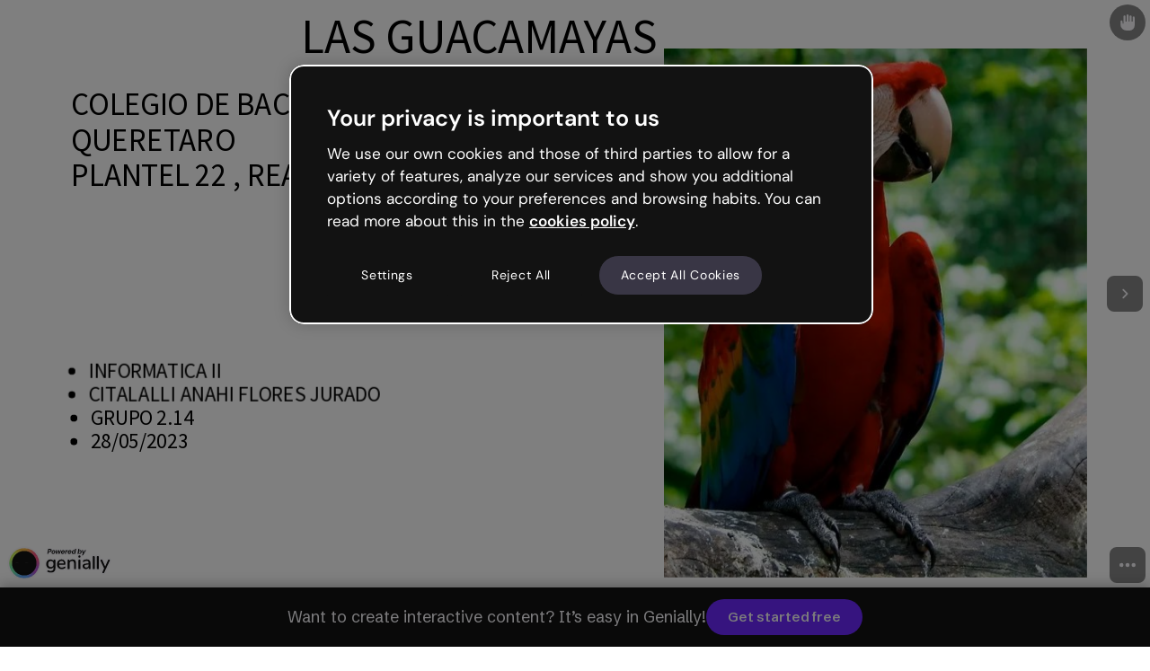

--- FILE ---
content_type: text/html; charset=utf-8
request_url: https://view.genially.com/6474269901232f001114b808/presentation-presentacion-guacamayas
body_size: 51002
content:
<!DOCTYPE html><html lang="en" data-reactroot=""><head><meta charSet="UTF-8"/><meta name="viewport" content="width=device-width,initial-scale=1,shrink-to-fit=no,minimal-ui"/><meta name="theme-color" content="#000000"/><meta name="apple-mobile-web-app-capable" content="yes"/><meta name="mobile-web-app-capable" content="yes"/><meta http-equiv="X-UA-Compatible" content="IE=edge"/><meta name="robots" content="index, follow"/><script>(function () {
          function includeFile(src, options) {
            // Prevent duplicates
            if (document.querySelectorAll('[src*="' + src + '"]').length) {
              return;
            }

            var newTag = {};
            newTag = document.createElement('script');
            newTag.type = 'text/javascript';
            newTag.src = src;

            if (options) {
              Object.keys(options).forEach(key => {
                newTag.setAttribute(key, options[key]);
              });
            }

            var docHead = document.getElementsByTagName('head')[0];
            docHead.prepend(newTag);
          }

          includeFile('https://cdn.cookielaw.org/scripttemplates/otSDKStub.js', {
            charset: 'UTF-8',
            'data-domain-script': 'ed26a81a-07f4-48b1-8819-00ddc24f775f'
          });
        })();</script><script defer="" src="https://unpkg.com/@tinybirdco/flock.js" data-token="p.eyJ1IjogIjVhNDQxNmJiLTU0NzItNDUxOC04YzU4LWMwYzM3NTE4ZWY2NSIsICJpZCI6ICIzYjhjNWQyOS1kYmM0LTRkMGQtOGY3My01NWYxZGFiMjE0YzkiLCAiaG9zdCI6ICJldV9zaGFyZWQifQ.Ra7figpF5sMGnR__871YcNFbmpkBIqNLqMhnD7DjyPs"></script><link rel="icon" href="https://static.genially.com/resources/favicon-32x32.png" type="image/png"/><link rel="icon" href="https://static.genially.com/resources/favicon.svg" type="image/svg+xml"/><link rel="apple-touch-icon" sizes="48x48" href="https://static.genially.com/resources/icon-48x48.png"/><link rel="apple-touch-icon" sizes="72x72" href="https://static.genially.com/resources/icon-72x72.png"/><link rel="apple-touch-icon" sizes="144x144" href="https://static.genially.com/resources/icon-144x144.png"/><link rel="apple-touch-icon" sizes="192x192" href="https://static.genially.com/resources/icon-192x192.png"/><link rel="apple-touch-icon" sizes="256x256" href="https://static.genially.com/resources/icon-256x256.png"/><link rel="apple-touch-icon" sizes="384x384" href="https://static.genially.com/resources/icon-384x384.png"/><link rel="apple-touch-icon" sizes="512x512" href="https://static.genially.com/resources/icon-512x512.png"/><link rel="canonical" href="https://view.genially.com/6474269901232f001114b808/presentation-presentacion-guacamayas"/><link href="https://statics-view.genially.com/view/static/css/social.0.0.87.css" rel="stylesheet"/><link href="https://fonts.googleapis.com/css2?family=Schibsted+Grotesk:wght@100;200;300;400;500;600;700;800;900&amp;display=swap" rel="stylesheet"/><link href="https://statics-view.genially.com/view/static/css/main.5b496afd.css" rel="stylesheet"/><title data-react-helmet="true">PRESENTACIÓN GUACAMAYAS | Genially</title><meta data-react-helmet="true" name="google" content="notranslate"/><meta data-react-helmet="true" http-equiv="Content-Type" content="text/html; charset=utf-8"/><meta data-react-helmet="true" name="application-name" content="Genially"/><meta data-react-helmet="true" name="description" content=""/><meta data-react-helmet="true" property="og:title" content="PRESENTACIÓN GUACAMAYAS | Genially"/><meta data-react-helmet="true" property="og:site_name" content="Genially"/><meta data-react-helmet="true" property="og:description" content=""/><meta data-react-helmet="true" property="og:image" content="https://thumbnails.genially.com/64741114de7a60001144d823/screenshots/9312c1e2-25d2-4eec-925e-15441cdbbae9.jpg"/><meta data-react-helmet="true" property="og:image:secure_url" content="https://thumbnails.genially.com/64741114de7a60001144d823/screenshots/9312c1e2-25d2-4eec-925e-15441cdbbae9.jpg"/><meta data-react-helmet="true" property="og:image:width" content="1200"/><meta data-react-helmet="true" property="og:image:height" content="675"/><meta data-react-helmet="true" property="og:url" content="https://view.genially.com/6474269901232f001114b808/presentation-presentacion-guacamayas"/><meta data-react-helmet="true" property="og:type" content="website"/><meta data-react-helmet="true" property="fb:app_id" content="1494586530820799"/><meta data-react-helmet="true" name="p:domain_verify" content="eaaac27aee644a70f919ccfe01fcd3d6"/><meta data-react-helmet="true" name="twitter:card" content="player"/><meta data-react-helmet="true" name="twitter:site" content="@genially_es"/><meta data-react-helmet="true" name="twitter:domain" content="https://genially.com/"/><meta data-react-helmet="true" name="twitter:title" content="PRESENTACIÓN GUACAMAYAS | Genially"/><meta data-react-helmet="true" name="twitter:description" content=""/><meta data-react-helmet="true" name="twitter:image" content="https://thumbnails.genially.com/64741114de7a60001144d823/screenshots/9312c1e2-25d2-4eec-925e-15441cdbbae9.jpg"/><meta data-react-helmet="true" name="twitter:player" content="https://view.genially.com/6474269901232f001114b808"/><meta data-react-helmet="true" name="twitter:player:width" content="1200"/><meta data-react-helmet="true" name="twitter:player:height" content="675"/><link data-react-helmet="true" rel="apple-touch-icon" href="https://thumbnails.genially.com/64741114de7a60001144d823/screenshots/9312c1e2-25d2-4eec-925e-15441cdbbae9.jpg"/><link data-react-helmet="true" rel="alternate" type="application/json+oembed" href="https://genially.com/services/oembed?url=https://view.genially.com/6474269901232f001114b808" title="PRESENTACIÓN GUACAMAYAS | Genially"/><script data-react-helmet="true" type="application/ld+json">{"@context":"https://schema.org","@type":"CreativeWork","name":"PRESENTACIÓN GUACAMAYAS | Genially","abstract":"","author":{"@type":"Person","name":"Citlalli Anahi Flores Jurado"},"accountablePerson":{"@type":"Person","name":"Citlalli Anahi Flores Jurado"},"dateModified":"May 30, 2023","dateCreated":"May 29, 2023","accessibilitySummary":"LAS GUACAMAYAS COLEGIO DE BACHILLERES DEL ESTADO DE QUERETAROPLANTEL 22 , REAL DE SAN MIGUEL <ul><li>INFORMATICA II</li><li>CITALALLI ANAHI FLORES JURADO</li></ul> <ul><li>GRUPO 2.14</li><li>28/05/2023</li></ul> Presentación LAS GUACAMAYAS Start Texto I ASPECTO LA GUACAMAYA ES UN AVE CONOCIDA POR SU HERMOSO Y COLORIDO PLUMAJE, POSEE UN PICO GRUESO QUE LE PERMITE QUEBRAR FACILMENTE LAS CASCARAS . leer más Texto II TIPOS COMPORTAMIENTO LAS GUACAMAYAS SON AVES MUY SOCIABLES SE DICE QUE ES UNA DE LA POCAS ESPECIES QUE PRACTICAN MONNGOMANIA HAN SIDO DOMESTICADAS EN EL TRANSCURSO DE LOS AÑOS . SE TIENEN 18 GUACAMAYAS REGISTRADASARA,PRIMOLIUS, DIOPTTISACA, ANODORHYNCHUS,ORTHOPSITTACA, CYANOPSITTA,ETC LEER MÁS leer más Texto III ¿QUE COME UNA GUACAMAYA? ¿EN DONDE HABITAN? SUELEN UBICARSE EN EL CONTINENTE AMERICANO, ESPECIFICAMENTE AMERICA CENTRAL, AMERICA DEL SUR Y MEXICO. EN LA SELVAAMAZONICA SE ENCUENTRAN TODAS LAS GUACAMAYAS LAS GUACAMAYAS SEE ALIMENTAN DE SEMILLAS Y NUECES YA QUE SON ANIMALES GRANIVOROS LEER MÁS leer más Texto IV CICLO DE VIDA Y PERIODO DE GESTACION LSUELEN PONER DE 2 A 3 HUEVOS, LOS CUALES LA HEMBRA ENCUBARA DURANTE UN PERIODO DE 25 DIAS. PUEDEN LLEGAR A VIVIR 70 AÑOS. leer más Sección II ¡gracias!","text":"LAS GUACAMAYAS COLEGIO DE BACHILLERES DEL ESTADO DE QUERETAROPLANTEL 22 , REAL DE SAN MIGUEL <ul><li>INFORMATICA II</li><li>CITALALLI ANAHI FLORES JURADO</li></ul> <ul><li>GRUPO 2.14</li><li>28/05/2023</li></ul> Presentación LAS GUACAMAYAS Start Texto I ASPECTO LA GUACAMAYA ES UN AVE CONOCIDA POR SU HERMOSO Y COLORIDO PLUMAJE, POSEE UN PICO GRUESO QUE LE PERMITE QUEBRAR FACILMENTE LAS CASCARAS . leer más Texto II TIPOS COMPORTAMIENTO LAS GUACAMAYAS SON AVES MUY SOCIABLES SE DICE QUE ES UNA DE LA POCAS ESPECIES QUE PRACTICAN MONNGOMANIA HAN SIDO DOMESTICADAS EN EL TRANSCURSO DE LOS AÑOS . SE TIENEN 18 GUACAMAYAS REGISTRADASARA,PRIMOLIUS, DIOPTTISACA, ANODORHYNCHUS,ORTHOPSITTACA, CYANOPSITTA,ETC LEER MÁS leer más Texto III ¿QUE COME UNA GUACAMAYA? ¿EN DONDE HABITAN? SUELEN UBICARSE EN EL CONTINENTE AMERICANO, ESPECIFICAMENTE AMERICA CENTRAL, AMERICA DEL SUR Y MEXICO. EN LA SELVAAMAZONICA SE ENCUENTRAN TODAS LAS GUACAMAYAS LAS GUACAMAYAS SEE ALIMENTAN DE SEMILLAS Y NUECES YA QUE SON ANIMALES GRANIVOROS LEER MÁS leer más Texto IV CICLO DE VIDA Y PERIODO DE GESTACION LSUELEN PONER DE 2 A 3 HUEVOS, LOS CUALES LA HEMBRA ENCUBARA DURANTE UN PERIODO DE 25 DIAS. PUEDEN LLEGAR A VIVIR 70 AÑOS. leer más Sección II ¡gracias!","thumbnailUrl":"https://thumbnails.genially.com/64741114de7a60001144d823/screenshots/9312c1e2-25d2-4eec-925e-15441cdbbae9.jpg","provider":{"@type":"Corporation","name":"Genially","alternateName":["Genially","Genially Web","Genially Web S.L","Genially S.L."],"url":"https://genially.com","logo":"https://genially.com/assets/img/genially-icon.png","sameAs":["https://www.facebook.com/Genially/","https://twitter.com/genially_en/","https://www.instagram.com/genially_official/","https://www.youtube.com/channel/UCtq6w3zpUc5tQYEC6Q8pImg","https://www.linkedin.com/company/geniallyofficial/","https://www.pinterest.es/geniallyweb/"]}}</script><style data-styled="" data-styled-version="5.3.3">:root{--gds-size-unit:0.5rem;--gds-border-radius-large:1rem;--gds-border-radius-medium:0.5rem;--gds-border-radius-small:0.25rem;--gds-color-border-tertiary-default:18,18,18;--gds-color-content-reversed-default:249,248,252;--gds-color-content-primary-default:18,18,18;--gds-color-background-reversed-default:18,18,18;--gds-color-background-primary-default:255,255,255;--gds-url-transparent-background:url("data:image/svg+xml,%3csvg%20width='112'%20height='96'%20viewBox='0%200%20112%2096'%20fill='none'%20xmlns='http://www.w3.org/2000/svg'%20xmlns:xlink='http://www.w3.org/1999/xlink'%3e%3crect%20width='112'%20height='96'%20fill='white'/%3e%3crect%20width='112'%20height='96'%20fill='url(%23pattern0)'%20fill-opacity='0.2'/%3e%3cdefs%3e%3cpattern%20id='pattern0'%20patternContentUnits='objectBoundingBox'%20width='0.142857'%20height='0.166667'%3e%3cuse%20xlink:href='%23image0_1487_16790'%20transform='scale(0.00223214%200.00260417)'/%3e%3c/pattern%3e%3cimage%20id='image0_1487_16790'%20width='64'%20height='64'%20xlink:href='[data-uri]'/%3e%3c/defs%3e%3c/svg%3e");--gds-transition-standard-all:all 0.2s cubic-bezier(0.4,0,0.4,1);--gds-transition-standard:0.2s cubic-bezier(0.4,0,0.4,1);}/*!sc*/
data-styled.g1[id="sc-global-iEDSUG1"]{content:"sc-global-iEDSUG1,"}/*!sc*/
.dgJEsg{font-family:Schibsted Grotesk,sans-serif;font-style:normal;font-weight:600;font-size:1.5rem;line-height:2rem;color:rgba(18,18,18,1);}/*!sc*/
data-styled.g3[id="sc-gsDKAQ"]{content:"dgJEsg,"}/*!sc*/
.dEExrf{font-family:Schibsted Grotesk,sans-serif;font-style:normal;font-weight:600;font-size:1.125rem;line-height:1.5rem;color:rgba(18,18,18,1);}/*!sc*/
data-styled.g4[id="sc-dkPtRN"]{content:"dEExrf,"}/*!sc*/
.dxoIMh{font-family:Schibsted Grotesk,sans-serif;font-style:normal;font-weight:600;font-size:0.9375rem;line-height:1.25rem;color:rgba(18,18,18,1);}/*!sc*/
data-styled.g5[id="sc-hKwDye"]{content:"dxoIMh,"}/*!sc*/
.ddAEya{font-family:Schibsted Grotesk,sans-serif;font-style:normal;font-weight:600;font-size:0.75rem;line-height:1rem;color:rgba(18,18,18,1);}/*!sc*/
data-styled.g6[id="sc-eCImPb"]{content:"ddAEya,"}/*!sc*/
.iCLdgF{font-family:Schibsted Grotesk,sans-serif;font-style:normal;font-weight:400;font-size:1.125rem;line-height:1.5rem;color:rgba(18,18,18,1);}/*!sc*/
data-styled.g7[id="sc-jRQBWg"]{content:"iCLdgF,"}/*!sc*/
.kEWwrK{font-family:Schibsted Grotesk,sans-serif;font-style:normal;font-weight:400;font-size:0.9375rem;line-height:1.25rem;color:rgba(18,18,18,1);}/*!sc*/
data-styled.g8[id="sc-gKclnd"]{content:"kEWwrK,"}/*!sc*/
.jCRgXw{font-family:Schibsted Grotesk,sans-serif;font-style:normal;font-weight:400;font-size:0.75rem;line-height:1rem;color:rgba(18,18,18,1);}/*!sc*/
data-styled.g9[id="sc-iCfMLu"]{content:"jCRgXw,"}/*!sc*/
.glwmnx{font-family:Schibsted Grotesk,sans-serif;font-style:normal;font-weight:700;font-size:2rem;line-height:2.5rem;color:rgba(18,18,18,1);}/*!sc*/
@media (max-width:767px){.glwmnx{font-size:1.5rem;line-height:2rem;}}/*!sc*/
@media (max-width:575px){.glwmnx{font-size:1.5rem;line-height:2rem;}}/*!sc*/
data-styled.g12[id="sc-jrQzAO"]{content:"glwmnx,"}/*!sc*/
.jutUqz{background-image:url("/static/img/_avatar.svg");background-repeat:no-repeat;background-position:center;height:100%;width:100%;}/*!sc*/
data-styled.g13[id="sc-kDTinF"]{content:"jutUqz,"}/*!sc*/
.jltShM{background-size:cover;border-radius:0.25rem;background-color:rgba(255,255,255,1);}/*!sc*/
data-styled.g16[id="sc-egiyK"]{content:"jltShM,"}/*!sc*/
.iguebT{position:relative;min-width:2rem;min-height:2rem;width:2rem;height:2rem;border-radius:0.25rem;overflow:hidden;}/*!sc*/
.iguebT .sc-iqseJM{position:absolute;}/*!sc*/
.iguebT .sc-crHmcD{position:absolute;}/*!sc*/
data-styled.g17[id="sc-bqiRlB"]{content:"iguebT,"}/*!sc*/
.exgjJw{display:-webkit-box;display:-webkit-flex;display:-ms-flexbox;display:flex;-webkit-box-pack:center;-webkit-justify-content:center;-ms-flex-pack:center;justify-content:center;-webkit-align-items:center;-webkit-box-align:center;-ms-flex-align:center;align-items:center;height:100%;width:100%;}/*!sc*/
data-styled.g18[id="sc-ksdxgE"]{content:"exgjJw,"}/*!sc*/
.dvvtcd{width:1rem;height:1rem;color:rgba(57,54,69,1);-webkit-transition:color .15s cubic-bezier(.4,0,.4,1);transition:color .15s cubic-bezier(.4,0,.4,1);}/*!sc*/
.dasEmZ{width:1rem;height:1rem;color:rgba(249,248,252,1);-webkit-transition:color .15s cubic-bezier(.4,0,.4,1);transition:color .15s cubic-bezier(.4,0,.4,1);}/*!sc*/
data-styled.g29[id="sc-bBHxTw"]{content:"dvvtcd,dasEmZ,"}/*!sc*/
.ldbxrn{width:2.5rem;height:2.5rem;background:rgba(255,255,255,1);border-radius:50%;box-shadow:0 1px 0.25rem rgba(18,18,18,0.2);cursor:pointer;-webkit-transition:background .15s cubic-bezier(.4,0,.4,1),-webkit-transform .1s cubic-bezier(.4,0,.4,1),box-shadow .1s cubic-bezier(.4,0,.4,1);-webkit-transition:background .15s cubic-bezier(.4,0,.4,1),transform .1s cubic-bezier(.4,0,.4,1),box-shadow .1s cubic-bezier(.4,0,.4,1);transition:background .15s cubic-bezier(.4,0,.4,1),transform .1s cubic-bezier(.4,0,.4,1),box-shadow .1s cubic-bezier(.4,0,.4,1);}/*!sc*/
.fWsnie{width:2.5rem;height:2.5rem;background:rgba(18,18,18,1);border-radius:50%;box-shadow:none;cursor:pointer;-webkit-transition:background .15s cubic-bezier(.4,0,.4,1),-webkit-transform .1s cubic-bezier(.4,0,.4,1),box-shadow .1s cubic-bezier(.4,0,.4,1);-webkit-transition:background .15s cubic-bezier(.4,0,.4,1),transform .1s cubic-bezier(.4,0,.4,1),box-shadow .1s cubic-bezier(.4,0,.4,1);transition:background .15s cubic-bezier(.4,0,.4,1),transform .1s cubic-bezier(.4,0,.4,1),box-shadow .1s cubic-bezier(.4,0,.4,1);}/*!sc*/
data-styled.g30[id="sc-iwjdpV"]{content:"ldbxrn,fWsnie,"}/*!sc*/
.jkMeRX{position:relative;width:2.5rem;height:2.5rem;display:-webkit-box;display:-webkit-flex;display:-ms-flexbox;display:flex;-webkit-align-items:center;-webkit-box-align:center;-ms-flex-align:center;align-items:center;-webkit-box-pack:center;-webkit-justify-content:center;-ms-flex-pack:center;justify-content:center;cursor:pointer;}/*!sc*/
@media (hover:hover){.jkMeRX:hover .sc-iwjdpV{background:rgba(232,230,240,1);}.jkMeRX:hover .sc-bBHxTw{color:rgba(18,18,18,1);}.jkMeRX:active .sc-iwjdpV{-webkit-transform:scale(.95);-ms-transform:scale(.95);transform:scale(.95);box-shadow:0px 0px 0px rgba(18,18,18,0.2);}}/*!sc*/
.jkMeRX .sc-bBHxTw{z-index:1;}/*!sc*/
.jkMeRX .sc-iwjdpV{position:absolute;}/*!sc*/
.cZZXDg{position:relative;width:2.5rem;height:2.5rem;display:-webkit-box;display:-webkit-flex;display:-ms-flexbox;display:flex;-webkit-align-items:center;-webkit-box-align:center;-ms-flex-align:center;align-items:center;-webkit-box-pack:center;-webkit-justify-content:center;-ms-flex-pack:center;justify-content:center;cursor:pointer;}/*!sc*/
@media (hover:hover){.cZZXDg:hover .sc-iwjdpV{background:rgba(98,94,110,1);}.cZZXDg:active .sc-iwjdpV{-webkit-transform:scale(.95);-ms-transform:scale(.95);transform:scale(.95);box-shadow:0px 0px 0px rgba(18,18,18,0.2);}}/*!sc*/
.cZZXDg .sc-bBHxTw{z-index:1;}/*!sc*/
.cZZXDg .sc-iwjdpV{position:absolute;}/*!sc*/
data-styled.g31[id="sc-cxpSdN"]{content:"jkMeRX,cZZXDg,"}/*!sc*/
.dlhiNn{fill:rgba(249,248,252,1);}/*!sc*/
data-styled.g43[id="sc-cidDSM"]{content:"dlhiNn,"}/*!sc*/
.bKOsQS{fill:rgba(249,248,252,1);}/*!sc*/
data-styled.g44[id="sc-jcFjpl"]{content:"bKOsQS,"}/*!sc*/
.ifGcfg{fill:rgba(249,248,252,1);}/*!sc*/
data-styled.g45[id="sc-caiLqq"]{content:"ifGcfg,"}/*!sc*/
.iNAnpp{fill:rgba(18,18,18,1);}/*!sc*/
data-styled.g46[id="sc-iUKqMP"]{content:"iNAnpp,"}/*!sc*/
.jPZgtb{width:100%;height:100%;}/*!sc*/
data-styled.g47[id="sc-iAKWXU"]{content:"jPZgtb,"}/*!sc*/
.hjPeNS{display:-webkit-box;display:-webkit-flex;display:-ms-flexbox;display:flex;position:relative;font-style:normal;font-family:Schibsted Grotesk,sans-serif;color:rgba(249,248,252,1);visibility:visible;padding:0.375rem 1rem;font-weight:600;font-size:0.9375rem;line-height:1.25rem;-webkit-align-items:center;-webkit-box-align:center;-ms-flex-align:center;align-items:center;}/*!sc*/
.gJKkbL{display:-webkit-box;display:-webkit-flex;display:-ms-flexbox;display:flex;position:relative;font-style:normal;font-family:Schibsted Grotesk,sans-serif;color:rgba(249,248,252,1);visibility:visible;padding:0.5rem 1.5rem;font-weight:bold;font-size:1.125rem;line-height:1.5rem;-webkit-align-items:center;-webkit-box-align:center;-ms-flex-align:center;align-items:center;}/*!sc*/
data-styled.g49[id="sc-cTAqQK"]{content:"hjPeNS,gJKkbL,"}/*!sc*/
.gJrRsY{border-radius:2.75rem;background:rgba(108,41,255,1);border:none;-webkit-transform:scale(1);-ms-transform:scale(1);transform:scale(1);-webkit-transition:background-color .15s cubic-bezier(.4,0,.4,1),-webkit-transform .1s cubic-bezier(.4,0,.4,1),border-color .15s cubic-bezier(.4,0,.4,1),-webkit-transform .1s cubic-bezier(.4,0,.4,1);-webkit-transition:background-color .15s cubic-bezier(.4,0,.4,1),transform .1s cubic-bezier(.4,0,.4,1),border-color .15s cubic-bezier(.4,0,.4,1),transform .1s cubic-bezier(.4,0,.4,1);transition:background-color .15s cubic-bezier(.4,0,.4,1),transform .1s cubic-bezier(.4,0,.4,1),border-color .15s cubic-bezier(.4,0,.4,1),transform .1s cubic-bezier(.4,0,.4,1);}/*!sc*/
data-styled.g50[id="sc-jObWnj"]{content:"gJrRsY,"}/*!sc*/
.fgjGnU{position:relative;width:-webkit-fit-content;width:-moz-fit-content;width:fit-content;min-width:-webkit-fit-content;min-width:-moz-fit-content;min-width:fit-content;height:40px;min-height:40px;cursor:pointer;display:-webkit-box;display:-webkit-flex;display:-ms-flexbox;display:flex;-webkit-align-items:center;-webkit-box-align:center;-ms-flex-align:center;align-items:center;-webkit-box-pack:center;-webkit-justify-content:center;-ms-flex-pack:center;justify-content:center;color:inherit;background-color:inherit;padding:0;border-width:0;border-style:none;border-color:none;border-image:none;border:none;border-radius:0;border-top-left-radius:0;border-top-right-radius:0;border-bottom-right-radius:0;border-bottom-left-radius:0;-webkit-text-decoration:none;text-decoration:none;}/*!sc*/
.fgjGnU.fgjGnU{border-radius:2.75rem;}/*!sc*/
.fgjGnU .sc-jObWnj{position:absolute;top:0;bottom:0;left:0;right:0;}/*!sc*/
.fgjGnU .sc-dPiLbb{position:absolute;}/*!sc*/
.fgjGnU:hover .sc-jObWnj{background-color:rgba(67,0,214,1);}/*!sc*/
.fgjGnU:active{pointer-events:auto;}/*!sc*/
.fgjGnU:active .sc-jObWnj{-webkit-transform:scale(.95);-ms-transform:scale(.95);transform:scale(.95);}/*!sc*/
.hjjazE{position:relative;width:-webkit-fit-content;width:-moz-fit-content;width:fit-content;min-width:-webkit-fit-content;min-width:-moz-fit-content;min-width:fit-content;height:-webkit-fit-content;height:-moz-fit-content;height:fit-content;min-height:-webkit-fit-content;min-height:-moz-fit-content;min-height:fit-content;cursor:pointer;display:-webkit-box;display:-webkit-flex;display:-ms-flexbox;display:flex;-webkit-align-items:center;-webkit-box-align:center;-ms-flex-align:center;align-items:center;-webkit-box-pack:center;-webkit-justify-content:center;-ms-flex-pack:center;justify-content:center;color:inherit;background-color:inherit;padding:0;border-width:0;border-style:none;border-color:none;border-image:none;border:none;border-radius:0;border-top-left-radius:0;border-top-right-radius:0;border-bottom-right-radius:0;border-bottom-left-radius:0;-webkit-text-decoration:none;text-decoration:none;}/*!sc*/
.hjjazE.hjjazE{border-radius:2.75rem;}/*!sc*/
.hjjazE .sc-jObWnj{position:absolute;top:0;bottom:0;left:0;right:0;}/*!sc*/
.hjjazE .sc-dPiLbb{position:absolute;}/*!sc*/
.hjjazE:hover .sc-jObWnj{background-color:rgba(67,0,214,1);}/*!sc*/
.hjjazE:active{pointer-events:auto;}/*!sc*/
.hjjazE:active .sc-jObWnj{-webkit-transform:scale(.95);-ms-transform:scale(.95);transform:scale(.95);}/*!sc*/
data-styled.g54[id="sc-AjmGg"]{content:"fgjGnU,hjjazE,"}/*!sc*/
.BFiWx{display:block;}/*!sc*/
.BFiWx::first-letter{text-transform:uppercase;}/*!sc*/
data-styled.g55[id="sc-khQegj"]{content:"BFiWx,"}/*!sc*/
.kqlnvS{display:-webkit-box;display:-webkit-flex;display:-ms-flexbox;display:flex;-webkit-flex-direction:column;-ms-flex-direction:column;flex-direction:column;}/*!sc*/
data-styled.g74[id="sc-jIkXHa"]{content:"kqlnvS,"}/*!sc*/
.kNUxKQ{display:-webkit-box;display:-webkit-flex;display:-ms-flexbox;display:flex;height:100%;max-width:15rem;border-radius:0.25rem;box-shadow:0 1px 0.25rem rgba(18,18,18,0.2);background-color:rgba(18,18,18,1);text-align:center;opacity:0;-webkit-user-select:none;-moz-user-select:none;-ms-user-select:none;user-select:none;word-break:normal;margin-block:0;-webkit-transform:translateY(0.25rem);-ms-transform:translateY(0.25rem);transform:translateY(0.25rem);-webkit-transition:-webkit-transform .2s cubic-bezier(.4,0,.4,1),opacity .2s cubic-bezier(.4,0,.4,1);-webkit-transition:transform .2s cubic-bezier(.4,0,.4,1),opacity .2s cubic-bezier(.4,0,.4,1);transition:transform .2s cubic-bezier(.4,0,.4,1),opacity .2s cubic-bezier(.4,0,.4,1);}/*!sc*/
.kNUxKQ.kNUxKQ.kNUxKQ{color:rgba(249,248,252,1);padding:0.25rem 0.5rem;}/*!sc*/
.kNUxKQ.kNUxKQ.kNUxKQ a{cursor:pointer;-webkit-text-decoration:underline;text-decoration:underline;pointer-events:none;}/*!sc*/
.kNUxKQ.kNUxKQ.kNUxKQ a:hover{color:rgba(255,255,255,1);-webkit-transition:all 0.2s cubic-bezier(0.4,0,0.4,1);transition:all 0.2s cubic-bezier(0.4,0,0.4,1);}/*!sc*/
.kNUxKQ:after{content:'';position:absolute;display:block;top:100%;left:calc(50% - 0.25rem);border-width:0.25rem;border-style:solid;border-color:rgba(18,18,18,1) transparent transparent transparent;}/*!sc*/
data-styled.g75[id="sc-ZOtfp"]{content:"kNUxKQ,"}/*!sc*/
.cWDAZp{visibility:hidden;background-color:transparent;height:0.5rem;}/*!sc*/
data-styled.g76[id="sc-jOxtWs"]{content:"cWDAZp,"}/*!sc*/
.fWjvgh{display:-webkit-box;display:-webkit-flex;display:-ms-flexbox;display:flex;outline:none;}/*!sc*/
data-styled.g79[id="sc-bTfYFJ"]{content:"fWjvgh,"}/*!sc*/
.fGxmCX{cursor:default;text-overflow:ellipsis;white-space:nowrap;overflow:hidden;}/*!sc*/
data-styled.g243[id="sc-ekrjqK"]{content:"fGxmCX,"}/*!sc*/
.hqdWVL{display:-webkit-box;display:-webkit-flex;display:-ms-flexbox;display:flex;width:100%;gap:0.5rem;overflow:hidden;}/*!sc*/
data-styled.g244[id="sc-bttaWv"]{content:"hqdWVL,"}/*!sc*/
.gFeAQv{display:-webkit-box;display:-webkit-flex;display:-ms-flexbox;display:flex;width:100%;-webkit-flex-direction:column;-ms-flex-direction:column;flex-direction:column;overflow:hidden;-webkit-box-pack:center;-webkit-justify-content:center;-ms-flex-pack:center;justify-content:center;}/*!sc*/
.gFeAQv .sc-kNzDjo{margin-top:0.25rem;}/*!sc*/
.gFeAQv .sc-hWBuOZ{margin-left:auto;}/*!sc*/
data-styled.g247[id="sc-kLnunm"]{content:"gFeAQv,"}/*!sc*/
.jartMV{display:-webkit-box;display:-webkit-flex;display:-ms-flexbox;display:flex;-webkit-flex-direction:column;-ms-flex-direction:column;flex-direction:column;gap:0.5rem;-webkit-align-items:center;-webkit-box-align:center;-ms-flex-align:center;align-items:center;-webkit-box-pack:center;-webkit-justify-content:center;-ms-flex-pack:center;justify-content:center;cursor:pointer;padding:0.25rem 0.25rem 0 0.25rem;}/*!sc*/
.jartMV:focus-visible{outline:2px solid rgba(108,41,255,1);}/*!sc*/
data-styled.g249[id="sc-fIITEw"]{content:"jartMV,"}/*!sc*/
.gpmawX{color:rgba(249,248,252,1);text-transform:uppercase;font-weight:700;}/*!sc*/
data-styled.g250[id="sc-cRKLkh"]{content:"gpmawX,"}/*!sc*/
.xsEcx{width:100%;height:100%;border-radius:0.5rem;-webkit-transition:opacity 0.3s ease-in-out;transition:opacity 0.3s ease-in-out;background-color:rgba(18,18,18,0.8);opacity:0;}/*!sc*/
data-styled.g270[id="sc-jefHZX"]{content:"xsEcx,"}/*!sc*/
.gpeLwv{width:100%;display:-webkit-box;display:-webkit-flex;display:-ms-flexbox;display:flex;-webkit-align-items:center;-webkit-box-align:center;-ms-flex-align:center;align-items:center;min-height:2.125rem;}/*!sc*/
data-styled.g271[id="sc-cqJhZP"]{content:"gpeLwv,"}/*!sc*/
.XYhaS{display:-webkit-box;display:-webkit-flex;display:-ms-flexbox;display:flex;-webkit-box-pack:end;-webkit-justify-content:flex-end;-ms-flex-pack:end;justify-content:flex-end;padding-top:0.3125rem;}/*!sc*/
data-styled.g272[id="sc-jNHqnW"]{content:"XYhaS,"}/*!sc*/
.hCppRk{width:100%;display:-webkit-box;display:-webkit-flex;display:-ms-flexbox;display:flex;-webkit-align-items:center;-webkit-box-align:center;-ms-flex-align:center;align-items:center;-webkit-box-pack:justify;-webkit-justify-content:space-between;-ms-flex-pack:justify;justify-content:space-between;min-height:2.125rem;}/*!sc*/
.hCppRk .sc-jNHqnW{z-index:0;}/*!sc*/
data-styled.g273[id="sc-eSxRXt"]{content:"hCppRk,"}/*!sc*/
.cRYwDD{display:-webkit-box;display:-webkit-flex;display:-ms-flexbox;display:flex;gap:0.75rem;-webkit-box-flex:1;-webkit-flex-grow:1;-ms-flex-positive:1;flex-grow:1;-webkit-box-pack:center;-webkit-justify-content:center;-ms-flex-pack:center;justify-content:center;-webkit-align-items:center;-webkit-box-align:center;-ms-flex-align:center;align-items:center;width:100%;height:100%;cursor:pointer;opacity:0;}/*!sc*/
data-styled.g275[id="sc-iRFsWr"]{content:"cRYwDD,"}/*!sc*/
.fPrjjz{position:relative;-webkit-flex-direction:column;-ms-flex-direction:column;flex-direction:column;background-image:url("https://images.genially.com/genial.ly/genially/templates/c4b22460-1e71-45ee-bfe8-b2d6d5076b3d.jpeg");background-size:contain;background-repeat:no-repeat;background-position:center;border-radius:0.5rem;width:100%;height:100%;}/*!sc*/
.kKHSBd{position:relative;-webkit-flex-direction:column;-ms-flex-direction:column;flex-direction:column;background-image:url("https://images.genially.com/genial.ly/genially/templates/e5a0f52c-346a-43a4-9a69-a256973622c6.jpeg");background-size:contain;background-repeat:no-repeat;background-position:center;border-radius:0.5rem;width:100%;height:100%;}/*!sc*/
.fgNUch{position:relative;-webkit-flex-direction:column;-ms-flex-direction:column;flex-direction:column;background-image:url("https://images.genially.com/genial.ly/genially/templates/d6d2302b-fafd-4110-ba91-db074cea8069.jpeg");background-size:contain;background-repeat:no-repeat;background-position:center;border-radius:0.5rem;width:100%;height:100%;}/*!sc*/
.dOPJzH{position:relative;-webkit-flex-direction:column;-ms-flex-direction:column;flex-direction:column;background-image:url("https://images.genially.com/genial.ly/genially/templates/9714376e-a16f-467a-9971-1f1cc04d6fc9.jpeg");background-size:contain;background-repeat:no-repeat;background-position:center;border-radius:0.5rem;width:100%;height:100%;}/*!sc*/
.fWOdJh{position:relative;-webkit-flex-direction:column;-ms-flex-direction:column;flex-direction:column;background-image:url("https://images.genially.com/genial.ly/genially/templates/ab00a25b-0e3b-49a0-8c3f-0478ba86e2f2.jpeg");background-size:contain;background-repeat:no-repeat;background-position:center;border-radius:0.5rem;width:100%;height:100%;}/*!sc*/
.kRvFhm{position:relative;-webkit-flex-direction:column;-ms-flex-direction:column;flex-direction:column;background-image:url("https://images.genially.com/genial.ly/genially/templates/1f6203ae-75b5-4f01-a728-f883c8171a8a.jpeg");background-size:contain;background-repeat:no-repeat;background-position:center;border-radius:0.5rem;width:100%;height:100%;}/*!sc*/
.iZtAvk{position:relative;-webkit-flex-direction:column;-ms-flex-direction:column;flex-direction:column;background-image:url("https://images.genially.com/genial.ly/genially/templates/1477428d-57ad-437b-9651-1a71e96c37c1.png");background-size:contain;background-repeat:no-repeat;background-position:center;border-radius:0.5rem;width:100%;height:100%;}/*!sc*/
data-styled.g276[id="sc-eZhRLC"]{content:"fPrjjz,kKHSBd,fgNUch,dOPJzH,fWOdJh,kRvFhm,iZtAvk,"}/*!sc*/
.fcrdes{display:-webkit-box;display:-webkit-flex;display:-ms-flexbox;display:flex;-webkit-box-pack:end;-webkit-justify-content:flex-end;-ms-flex-pack:end;justify-content:flex-end;width:100%;cursor:pointer;opacity:0;}/*!sc*/
data-styled.g277[id="sc-dYtuZ"]{content:"fcrdes,"}/*!sc*/
.dtsbvY{display:-webkit-box;display:-webkit-flex;display:-ms-flexbox;display:flex;gap:0.625rem;padding:0.3125rem 0.625rem 0.3125rem 0.3125rem;}/*!sc*/
data-styled.g278[id="sc-hAWBJg"]{content:"dtsbvY,"}/*!sc*/
.UmJMd{display:-webkit-box;display:-webkit-flex;display:-ms-flexbox;display:flex;gap:0.3125rem;padding:0.3125rem;-webkit-box-pack:start;-webkit-justify-content:flex-start;-ms-flex-pack:start;justify-content:flex-start;width:100%;-webkit-flex:1;-ms-flex:1;flex:1;cursor:default;}/*!sc*/
data-styled.g280[id="sc-ljMRFG"]{content:"UmJMd,"}/*!sc*/
.jujmom{width:100%;height:100%;display:-webkit-box;display:-webkit-flex;display:-ms-flexbox;display:flex;-webkit-flex-direction:column;-ms-flex-direction:column;flex-direction:column;}/*!sc*/
data-styled.g281[id="sc-jwQYvw"]{content:"jujmom,"}/*!sc*/
.jRPVSh{position:relative;box-shadow:0 1px 0.25rem rgba(18,18,18,0.2);border-radius:0.5rem;cursor:pointer;background-color:rgba(232,230,240,1);-webkit-box-flex:1;-webkit-flex-grow:1;-ms-flex-positive:1;flex-grow:1;}/*!sc*/
.jRPVSh .sc-jwQYvw{position:absolute;}/*!sc*/
.jRPVSh .sc-ljMRFG{z-index:1;}/*!sc*/
.jRPVSh .sc-cqJhZP{z-index:1;}/*!sc*/
.jRPVSh .sc-iRFsWr{z-index:1;}/*!sc*/
.jRPVSh .sc-jefHZX{position:absolute;z-index:1;}/*!sc*/
.jRPVSh .sc-gFSQbh{opacity:0;}/*!sc*/
@media (hover:hover){.jRPVSh:hover,.jRPVSh:focus-visible{box-shadow:0 1px 0.5rem rgba(18,18,18,0.3);}.jRPVSh:hover .sc-jefHZX,.jRPVSh:focus-visible .sc-jefHZX{opacity:1;}.jRPVSh:hover .sc-iRFsWr,.jRPVSh:focus-visible .sc-iRFsWr{opacity:1;}.jRPVSh:hover .sc-dYtuZ,.jRPVSh:focus-visible .sc-dYtuZ{opacity:1;}.jRPVSh:hover .sc-dMOJrz,.jRPVSh:focus-visible .sc-dMOJrz{opacity:1;}.jRPVSh:hover .sc-gFSQbh,.jRPVSh:focus-visible .sc-gFSQbh{opacity:1;}.jRPVSh:hover .sc-jnrVZQ,.jRPVSh:focus-visible .sc-jnrVZQ{max-width:100%;}.jRPVSh:has(:focus-visible){box-shadow:0 1px 0.5rem rgba(18,18,18,0.3);}.jRPVSh:has(:focus-visible) .sc-jefHZX{opacity:1;}.jRPVSh:has(:focus-visible) .sc-iRFsWr{opacity:1;}.jRPVSh:has(:focus-visible) .sc-dYtuZ{opacity:1;}.jRPVSh:has(:focus-visible) .sc-gFSQbh{opacity:1;}}/*!sc*/
data-styled.g284[id="sc-gDGHff"]{content:"jRPVSh,"}/*!sc*/
.nqPrc{width:100%;display:-webkit-box;display:-webkit-flex;display:-ms-flexbox;display:flex;-webkit-align-items:space-between;-webkit-box-align:space-between;-ms-flex-align:space-between;align-items:space-between;padding-top:0.5rem;gap:0.5rem;}/*!sc*/
data-styled.g285[id="sc-iLOkMM"]{content:"nqPrc,"}/*!sc*/
.gBELVu{width:100%;height:100%;display:-webkit-box;display:-webkit-flex;display:-ms-flexbox;display:flex;-webkit-flex-direction:column;-ms-flex-direction:column;flex-direction:column;-webkit-transition:opacity 0.2s cubic-bezier(0.4,0,0.4,1);transition:opacity 0.2s cubic-bezier(0.4,0,0.4,1);opacity:1;pointer-events:auto;}/*!sc*/
data-styled.g286[id="sc-fUQcsx"]{content:"gBELVu,"}/*!sc*/
.exQWSE{box-sizing:border-box;padding:0;overflow-x:hidden;overflow-y:auto;display:-webkit-box;display:-webkit-flex;display:-ms-flexbox;display:flex;-webkit-flex-direction:column;-ms-flex-direction:column;flex-direction:column;gap:1rem;}/*!sc*/
data-styled.g344[id="sc-eBhrFy"]{content:"exQWSE,"}/*!sc*/
.fIMntu{width:20rem;}/*!sc*/
data-styled.g345[id="sc-hFLmAl"]{content:"fIMntu,"}/*!sc*/
.dNFbeA .sc-hFLmAl{position:fixed;top:6rem;right:1rem;z-index:999999;overflow:visible;}/*!sc*/
@media (max-width:575px){.dNFbeA .sc-hFLmAl{left:50%;top:1.5rem;-webkit-transform:translateX(-50%);-ms-transform:translateX(-50%);transform:translateX(-50%);}}/*!sc*/
data-styled.g346[id="sc-lepLyc"]{content:"dNFbeA,"}/*!sc*/
.gVxkxK{width:100%;max-width:64.5rem;margin-left:auto;margin-right:auto;padding:2rem;}/*!sc*/
@media (min-width:1200px){.gVxkxK{padding:2rem 0;}}/*!sc*/
@media (max-width:575px){.gVxkxK{-webkit-box-pack:center;-webkit-justify-content:center;-ms-flex-pack:center;justify-content:center;}}/*!sc*/
data-styled.g355[id="SocialProfilestyled__Container-sc-1xd9o5x-0"]{content:"gVxkxK,"}/*!sc*/
.eiFZYD{display:-webkit-box;display:-webkit-flex;display:-ms-flexbox;display:flex;-webkit-flex-flow:column;-ms-flex-flow:column;flex-flow:column;font-family:Schibsted Grotesk,sans-serif;background:rgba(18,18,18,1);min-height:25rem;color:rgba(249,248,252,1);}/*!sc*/
data-styled.g356[id="Footerstyled__FooterContainer-sc-9xgbun-0"]{content:"eiFZYD,"}/*!sc*/
.giBlfT{display:-webkit-box;display:-webkit-flex;display:-ms-flexbox;display:flex;-webkit-flex-flow:column;-ms-flex-flow:column;flex-flow:column;}/*!sc*/
@media (min-width:767px){.giBlfT{-webkit-flex-flow:row wrap;-ms-flex-flow:row wrap;flex-flow:row wrap;-webkit-box-pack:justify;-webkit-justify-content:space-between;-ms-flex-pack:justify;justify-content:space-between;}}/*!sc*/
data-styled.g357[id="Footerstyled__FooterTop-sc-9xgbun-1"]{content:"giBlfT,"}/*!sc*/
.eKQFGh{color:rgba(249,248,252,1);font-size:1.5rem;line-height:2rem;text-align:center;}/*!sc*/
data-styled.g358[id="Footerstyled__StyledBigSubtitle-sc-9xgbun-2"]{content:"eKQFGh,"}/*!sc*/
.kzsbQF{width:100%;}/*!sc*/
.kzsbQF .Footerstyled__StyledBigSubtitle-sc-9xgbun-2{margin-bottom:1.5rem;}/*!sc*/
@media (max-width:991px){.kzsbQF{display:-webkit-box;display:-webkit-flex;display:-ms-flexbox;display:flex;-webkit-flex-direction:column;-ms-flex-direction:column;flex-direction:column;-webkit-align-items:center;-webkit-box-align:center;-ms-flex-align:center;align-items:center;}}/*!sc*/
@media (min-width:991px){.kzsbQF{display:-webkit-box;display:-webkit-flex;display:-ms-flexbox;display:flex;gap:2.5rem;-webkit-flex-direction:row;-ms-flex-direction:row;flex-direction:row;-webkit-box-pack:center;-webkit-justify-content:center;-ms-flex-pack:center;justify-content:center;-webkit-align-items:center;-webkit-box-align:center;-ms-flex-align:center;align-items:center;}.kzsbQF .Footerstyled__StyledBigSubtitle-sc-9xgbun-2{margin-bottom:0;}}/*!sc*/
data-styled.g359[id="Footerstyled__FooterMid-sc-9xgbun-3"]{content:"kzsbQF,"}/*!sc*/
.bIKDOk{padding:2.5rem 1.5rem;display:-webkit-box;display:-webkit-flex;display:-ms-flexbox;display:flex;-webkit-flex-direction:column;-ms-flex-direction:column;flex-direction:column;}/*!sc*/
.bIKDOk .Footerstyled__FooterTop-sc-9xgbun-1{margin-bottom:3.5rem;}/*!sc*/
.bIKDOk .Footerstyled__FooterMid-sc-9xgbun-3{margin-bottom:3.5rem;}/*!sc*/
@media (min-width:991px){.bIKDOk .Footerstyled__FooterMid-sc-9xgbun-3{margin-bottom:6rem;}}/*!sc*/
@media (min-width:1200px){.bIKDOk{padding:4.5rem 1.5rem 2rem;margin:0px auto;max-width:76.5rem;}.bIKDOk .Footerstyled__FooterTop-sc-9xgbun-1{margin:0 auto 3.5rem auto;width:83%;}}/*!sc*/
data-styled.g360[id="Footerstyled__FooterContainerWrapper-sc-9xgbun-4"]{content:"bIKDOk,"}/*!sc*/
.gzodio{color:rgba(249,248,252,1);}/*!sc*/
.gzodio:hover{color:rgba(255,255,255,1);}/*!sc*/
data-styled.g361[id="Footerstyled__StyledBasicParagraphWithHover-sc-9xgbun-5"]{content:"gzodio,"}/*!sc*/
.fdpdSu{display:-webkit-box;display:-webkit-flex;display:-ms-flexbox;display:flex;-webkit-flex-flow:column;-ms-flex-flow:column;flex-flow:column;margin-top:2rem;}/*!sc*/
.fdpdSu .sc-dkPtRN{color:rgba(249,248,252,1);margin-bottom:0.75rem;}/*!sc*/
.fdpdSu .Footerstyled__StyledBasicParagraphWithHover-sc-9xgbun-5{margin-bottom:0.25rem;}/*!sc*/
@media (min-width:991px){.fdpdSu{margin-top:0;}}/*!sc*/
data-styled.g362[id="Footerstyled__FooterColumn-sc-9xgbun-6"]{content:"fdpdSu,"}/*!sc*/
.cgyzJY{margin-top:0;-webkit-flex:0 0 100%;-ms-flex:0 0 100%;flex:0 0 100%;}/*!sc*/
@media (min-width:991px){.cgyzJY{-webkit-flex:unset;-ms-flex:unset;flex:unset;}}/*!sc*/
data-styled.g363[id="Footerstyled__FooterColumnLogo-sc-9xgbun-7"]{content:"cgyzJY,"}/*!sc*/
.iIpweu{width:5rem;display:-webkit-box;display:-webkit-flex;display:-ms-flexbox;display:flex;}/*!sc*/
data-styled.g364[id="Footerstyled__LogoContainer-sc-9xgbun-8"]{content:"iIpweu,"}/*!sc*/
.gntYDr{width:100%;}/*!sc*/
@media (min-width:767px){.gntYDr{width:-webkit-fit-content;width:-moz-fit-content;width:fit-content;padding:0 1.5rem;}}/*!sc*/
data-styled.g365[id="Footerstyled__StyledButton-sc-9xgbun-9"]{content:"gntYDr,"}/*!sc*/
.ijGCRz{width:100%;display:-webkit-box;display:-webkit-flex;display:-ms-flexbox;display:flex;-webkit-box-pack:center;-webkit-justify-content:center;-ms-flex-pack:center;justify-content:center;}/*!sc*/
data-styled.g366[id="Footerstyled__IconsContainer-sc-9xgbun-10"]{content:"ijGCRz,"}/*!sc*/
.fDUzVk{width:100%;height:1px;background-color:rgba(255,255,255,1);}/*!sc*/
data-styled.g367[id="Footerstyled__Divider-sc-9xgbun-11"]{content:"fDUzVk,"}/*!sc*/
.hFlxvO{width:100%;display:-webkit-box;display:-webkit-flex;display:-ms-flexbox;display:flex;-webkit-box-pack:center;-webkit-justify-content:center;-ms-flex-pack:center;justify-content:center;}/*!sc*/
data-styled.g368[id="Footerstyled__LinksContainer-sc-9xgbun-12"]{content:"hFlxvO,"}/*!sc*/
.yFCct{width:100%;}/*!sc*/
.yFCct .Footerstyled__Divider-sc-9xgbun-11{margin-top:1.5rem;margin-bottom:1.5rem;}/*!sc*/
.yFCct .Footerstyled__LinksContainer-sc-9xgbun-12{margin-bottom:1.5rem;}/*!sc*/
@media (min-width:767px){.yFCct .Footerstyled__IconsContainer-sc-9xgbun-10{margin-bottom:0.75rem;}.yFCct .Footerstyled__Divider-sc-9xgbun-11{margin-top:0;}}/*!sc*/
data-styled.g369[id="Footerstyled__FooterBottom-sc-9xgbun-13"]{content:"yFCct,"}/*!sc*/
.kllrMv{color:rgba(249,248,252,1);text-align:center;}/*!sc*/
@media (min-width:767px){.kllrMv{text-align:left;}}/*!sc*/
data-styled.g370[id="Footerstyled__CopyrightText-sc-9xgbun-14"]{content:"kllrMv,"}/*!sc*/
.ijzJmd{color:rgba(249,248,252,1);}/*!sc*/
.ijzJmd:hover{color:rgba(255,255,255,1);}/*!sc*/
data-styled.g371[id="Footerstyled__StyledSmallSubtitleWhite-sc-9xgbun-15"]{content:"ijzJmd,"}/*!sc*/
.hTUrJE{color:rgba(249,248,252,1);}/*!sc*/
.hTUrJE:hover{color:rgba(255,255,255,1);}/*!sc*/
data-styled.g372[id="Footerstyled__StyledSmallParagraphWhite-sc-9xgbun-16"]{content:"hTUrJE,"}/*!sc*/
.jTGTZc{list-style:none;}/*!sc*/
data-styled.g373[id="Footerstyled__IconsListItem-sc-9xgbun-17"]{content:"jTGTZc,"}/*!sc*/
.kkcutl{display:-webkit-box;display:-webkit-flex;display:-ms-flexbox;display:flex;-webkit-box-pack:center;-webkit-justify-content:center;-ms-flex-pack:center;justify-content:center;}/*!sc*/
.kkcutl .Footerstyled__IconsListItem-sc-9xgbun-17{padding:0px 0.5rem;}/*!sc*/
data-styled.g374[id="Footerstyled__IconsList-sc-9xgbun-18"]{content:"kkcutl,"}/*!sc*/
.cBwqkE{width:100%;display:-webkit-box;display:-webkit-flex;display:-ms-flexbox;display:flex;-webkit-flex-direction:column;-ms-flex-direction:column;flex-direction:column;}/*!sc*/
@media (min-width:767px){.cBwqkE{-webkit-flex-direction:row;-ms-flex-direction:row;flex-direction:row;-webkit-box-pack:justify;-webkit-justify-content:space-between;-ms-flex-pack:justify;justify-content:space-between;}.cBwqkE .Footerstyled__IconsContainer-sc-9xgbun-10{-webkit-order:2;-ms-flex-order:2;order:2;-webkit-box-pack:end;-webkit-justify-content:flex-end;-ms-flex-pack:end;justify-content:flex-end;}}/*!sc*/
data-styled.g375[id="Footerstyled__ContainerSocialAndLanguages-sc-9xgbun-19"]{content:"cBwqkE,"}/*!sc*/
.APAGb{width:100%;display:-webkit-box;display:-webkit-flex;display:-ms-flexbox;display:flex;-webkit-box-pack:space-around;-webkit-justify-content:space-around;-ms-flex-pack:space-around;justify-content:space-around;}/*!sc*/
@media (min-width:767px){.APAGb{-webkit-box-pack:end;-webkit-justify-content:flex-end;-ms-flex-pack:end;justify-content:flex-end;}}/*!sc*/
data-styled.g376[id="Footerstyled__LinksList-sc-9xgbun-20"]{content:"APAGb,"}/*!sc*/
.kGAJyn{display:-webkit-box;display:-webkit-flex;display:-ms-flexbox;display:flex;list-style:none;}/*!sc*/
@media (min-width:767px){.kGAJyn{padding-left:0.5rem;}}/*!sc*/
data-styled.g377[id="Footerstyled__LinksListItem-sc-9xgbun-21"]{content:"kGAJyn,"}/*!sc*/
.iCmiqs{width:100%;display:grid;grid-template-columns:1fr;}/*!sc*/
@media (min-width:767px){.iCmiqs{grid-template-columns:60% 40%;}.iCmiqs .Footerstyled__LinksContainer-sc-9xgbun-12{-webkit-order:2;-ms-flex-order:2;order:2;-webkit-box-pack:end;-webkit-justify-content:flex-end;-ms-flex-pack:end;justify-content:flex-end;}.iCmiqs .sc-gKclnd{-webkit-order:1;-ms-flex-order:1;order:1;-webkit-box-pack:start;-webkit-justify-content:flex-start;-ms-flex-pack:start;justify-content:flex-start;}}/*!sc*/
data-styled.g378[id="Footerstyled__ContainerLinksAndRights-sc-9xgbun-22"]{content:"iCmiqs,"}/*!sc*/
body{color:rgba(18,18,18,1);font-family:Schibsted Grotesk,sans-serif;background-color:rgba(255,255,255,1);}/*!sc*/
data-styled.g381[id="sc-global-fPfUna1"]{content:"sc-global-fPfUna1,"}/*!sc*/
.diNjTd{position:relative;width:100%;}/*!sc*/
data-styled.g467[id="GeniallyViewstyled__Wrapper-sc-1xe1zb-0"]{content:"diNjTd,"}/*!sc*/
.bzxSTL.genially-horizontal,.bzxSTL.genially-square{height:calc(100vh - 4.125rem);width:auto;}/*!sc*/
@media (max-width:575px){.bzxSTL.genially-horizontal,.bzxSTL.genially-square{height:height:100vw !important;}}/*!sc*/
.bzxSTL.genially-horizontal .GeniallyViewstyled__Wrapper-sc-1xe1zb-0,.bzxSTL.genially-square .GeniallyViewstyled__Wrapper-sc-1xe1zb-0{margin:0 auto;height:100%;}/*!sc*/
.bzxSTL.genially-horizontal .GeniallyViewstyled__Wrapper-sc-1xe1zb-0 .genially-embed,.bzxSTL.genially-square .GeniallyViewstyled__Wrapper-sc-1xe1zb-0 .genially-embed,.bzxSTL.genially-horizontal .GeniallyViewstyled__Wrapper-sc-1xe1zb-0 .genially-lightbox-modal,.bzxSTL.genially-square .GeniallyViewstyled__Wrapper-sc-1xe1zb-0 .genially-lightbox-modal{max-height:100%;min-height:100%;}/*!sc*/
.bzxSTL.genially-vertical .GeniallyViewstyled__Wrapper-sc-1xe1zb-0{min-height:101vh;margin:0 auto;}/*!sc*/
@supports (min-height:100dvh){.bzxSTL.genially-vertical .GeniallyViewstyled__Wrapper-sc-1xe1zb-0{min-height:100dvh;}}/*!sc*/
.bzxSTL.genially-vertical .GeniallyViewstyled__Wrapper-sc-1xe1zb-0 .is-zoomed{max-width:100% !important;}/*!sc*/
.bzxSTL.genially-mobile-layout.genially-horizontal,.bzxSTL.genially-mobile-layout.genially-square{height:calc(100dvh - 1.25rem);}/*!sc*/
@media (max-width:575px){.bzxSTL.genially-mobile-layout.genially-horizontal,.bzxSTL.genially-mobile-layout.genially-square{height:calc(100vh - 4rem);}@supports (min-height:100dvh){.bzxSTL.genially-mobile-layout.genially-horizontal,.bzxSTL.genially-mobile-layout.genially-square{height:calc(100dvh - 4rem);}}}/*!sc*/
@media screen and (orientation:portrait){.bzxSTL.genially-horizontal{height:80vh;}}/*!sc*/
data-styled.g468[id="GeniallyViewstyled__MainWrapper-sc-1xe1zb-1"]{content:"bzxSTL,"}/*!sc*/
.etvJTH{width:120px;height:120px;position:absolute;top:45%;left:50%;-webkit-transform:translate(-50%,-50%);-ms-transform:translate(-50%,-50%);transform:translate(-50%,-50%);margin-bottom:10%;}/*!sc*/
data-styled.g469[id="GeniallyViewstyled__Video-sc-1xe1zb-2"]{content:"etvJTH,"}/*!sc*/
.hJnQRi{margin:0px auto;position:relative;height:auto;width:100%;}/*!sc*/
data-styled.g471[id="GeniallyViewstyled__Genially-sc-1xe1zb-4"]{content:"hJnQRi,"}/*!sc*/
.krzuPZ{width:100%;display:-webkit-box;display:-webkit-flex;display:-ms-flexbox;display:flex;-webkit-flex-direction:column;-ms-flex-direction:column;flex-direction:column;gap:1rem;}/*!sc*/
data-styled.g472[id="Infostyled__Wrapper-sc-bmwuw5-0"]{content:"krzuPZ,"}/*!sc*/
.HSzpV{display:-webkit-box;display:-webkit-flex;display:-ms-flexbox;display:flex;-webkit-align-items:center;-webkit-box-align:center;-ms-flex-align:center;align-items:center;-webkit-box-pack:start;-webkit-justify-content:flex-start;-ms-flex-pack:start;justify-content:flex-start;gap:0.5rem;}/*!sc*/
data-styled.g473[id="Infostyled__UserWrapper-sc-bmwuw5-1"]{content:"HSzpV,"}/*!sc*/
.gmwUjB{display:-webkit-box;display:-webkit-flex;display:-ms-flexbox;display:flex;-webkit-flex-direction:column;-ms-flex-direction:column;flex-direction:column;-webkit-box-pack:justify;-webkit-justify-content:space-between;-ms-flex-pack:justify;justify-content:space-between;}/*!sc*/
data-styled.g474[id="Infostyled__TextWrapper-sc-bmwuw5-2"]{content:"gmwUjB,"}/*!sc*/
.hIVRKo{line-height:1.25rem;}/*!sc*/
data-styled.g475[id="Infostyled__BasicSubtitleStyled-sc-bmwuw5-3"]{content:"hIVRKo,"}/*!sc*/
.epsmTe{height:2rem;max-width:96px;position:absolute;left:1rem;-webkit-transition:all 0.2s cubic-bezier(0.4,0,0.4,1);transition:all 0.2s cubic-bezier(0.4,0,0.4,1);opacity:0;}/*!sc*/
data-styled.g477[id="StickyBannerstyled__LogoWrapper-sc-1oa946t-0"]{content:"epsmTe,"}/*!sc*/
.hIDbQA{min-height:calc(50px + 1rem);display:-webkit-box;display:-webkit-flex;display:-ms-flexbox;display:flex;-webkit-flex-wrap:nowrap;-ms-flex-wrap:nowrap;flex-wrap:nowrap;-webkit-flex-direction:row;-ms-flex-direction:row;flex-direction:row;-webkit-align-items:center;-webkit-box-align:center;-ms-flex-align:center;align-items:center;-webkit-box-pack:center;-webkit-justify-content:center;-ms-flex-pack:center;justify-content:center;position:-webkit-sticky;position:sticky;top:0;z-index:2;background-color:rgba(18,18,18,1);box-shadow:0 -2px 13px 0 rgba(18,18,18,0.3);padding-top:0.5rem;padding-bottom:0.5rem;padding-left:0.5rem;padding-right:0.5rem;}/*!sc*/
@media (min-width:991px){.hIDbQA .StickyBannerstyled__LogoWrapper-sc-1oa946t-0{opacity:0;}}/*!sc*/
@media (max-width:991px){.hIDbQA{min-height:calc(80px + 2rem);-webkit-flex-wrap:wrap;-ms-flex-wrap:wrap;flex-wrap:wrap;padding-top:1rem;padding-bottom:1rem;}}/*!sc*/
data-styled.g478[id="StickyBannerstyled__Wrapper-sc-1oa946t-1"]{content:"hIDbQA,"}/*!sc*/
.hqBZBJ{color:rgba(249,248,252,1);text-align:center;}/*!sc*/
data-styled.g479[id="StickyBannerstyled__Text-sc-1oa946t-2"]{content:"hqBZBJ,"}/*!sc*/
.loiNCa{padding:0.5rem;}/*!sc*/
data-styled.g480[id="StickyBannerstyled__ButtonPadding-sc-1oa946t-3"]{content:"loiNCa,"}/*!sc*/
.iSLkMm{max-width:calc(100% - 5rem - 96px * 2);display:-webkit-box;display:-webkit-flex;display:-ms-flexbox;display:flex;-webkit-flex-wrap:nowrap;-ms-flex-wrap:nowrap;flex-wrap:nowrap;-webkit-flex-direction:row;-ms-flex-direction:row;flex-direction:row;-webkit-align-items:center;-webkit-box-align:center;-ms-flex-align:center;align-items:center;-webkit-box-pack:center;-webkit-justify-content:center;-ms-flex-pack:center;justify-content:center;gap:1rem;}/*!sc*/
@media (max-width:991px){.iSLkMm{max-width:calc(100% - 3rem);-webkit-flex-direction:column;-ms-flex-direction:column;flex-direction:column;}}/*!sc*/
@media (max-width:575px){.iSLkMm{max-width:calc(100% - 2rem);}}/*!sc*/
data-styled.g481[id="StickyBannerstyled__TextWrapper-sc-1oa946t-4"]{content:"iSLkMm,"}/*!sc*/
.eFxVVj{width:100%;aspect-ratio:16/11;}/*!sc*/
data-styled.g485[id="CardWrapperstyled__CardWrapper-sc-oxfje3-0"]{content:"eFxVVj,"}/*!sc*/
.jyjtru{height:100%;width:100%;padding:1.5rem;display:-webkit-box;display:-webkit-flex;display:-ms-flexbox;display:flex;-webkit-flex-direction:column;-ms-flex-direction:column;flex-direction:column;-webkit-box-pack:center;-webkit-justify-content:center;-ms-flex-pack:center;justify-content:center;-webkit-align-items:center;-webkit-box-align:center;-ms-flex-align:center;align-items:center;gap:0.75rem;text-align:center;background-color:rgba(249,248,252,1);border-radius:0.5rem;}/*!sc*/
data-styled.g486[id="ExtraCardstyled__Content-sc-35cais-0"]{content:"jyjtru,"}/*!sc*/
.YFIZr{width:100%;display:grid;gap:1.5rem;grid-template-columns:repeat(4,calc((100% - 3 * 1.5rem) / 4));}/*!sc*/
@media (max-width:991px){.YFIZr{gap:1rem;grid-template-columns:repeat(2,calc((100% - 1rem) / 2));}}/*!sc*/
@media (max-width:575px){.YFIZr{grid-template-columns:repeat(1,100%);}}/*!sc*/
data-styled.g487[id="Templatesstyled__Grid-sc-1gua655-0"]{content:"YFIZr,"}/*!sc*/
.aestS{width:100%;display:-webkit-box;display:-webkit-flex;display:-ms-flexbox;display:flex;-webkit-flex-direction:column;-ms-flex-direction:column;flex-direction:column;gap:1.5rem;}/*!sc*/
@media (max-width:991px){.aestS{gap:1rem;}}/*!sc*/
data-styled.g488[id="Templatesstyled__Wrapper-sc-1gua655-1"]{content:"aestS,"}/*!sc*/
.hmTDzd{display:-webkit-box;display:-webkit-flex;display:-ms-flexbox;display:flex;-webkit-flex-direction:column;-ms-flex-direction:column;flex-direction:column;gap:0.5rem;}/*!sc*/
data-styled.g489[id="Templatesstyled__TextWrapper-sc-1gua655-2"]{content:"hmTDzd,"}/*!sc*/
.dVvUuK{display:-webkit-box;display:-webkit-flex;display:-ms-flexbox;display:flex;-webkit-box-pack:center;-webkit-justify-content:center;-ms-flex-pack:center;justify-content:center;padding:2.5rem 4.5rem 3.5rem;}/*!sc*/
@media (max-width:991px){.dVvUuK{padding-left:4rem;padding-right:4rem;}}/*!sc*/
@media (max-width:575px){.dVvUuK{padding-left:1.5rem;padding-right:1.5rem;padding-bottom:2.5rem;}}/*!sc*/
data-styled.g490[id="SocialViewstyled__Paddings-sc-1bqtywi-0"]{content:"dVvUuK,"}/*!sc*/
.fvdHIC{width:100%;max-width:1776px;display:-webkit-box;display:-webkit-flex;display:-ms-flexbox;display:flex;-webkit-flex-direction:column;-ms-flex-direction:column;flex-direction:column;-webkit-align-items:center;-webkit-box-align:center;-ms-flex-align:center;align-items:center;gap:2rem;}/*!sc*/
@media (max-width:1920px){.fvdHIC{max-width:1416px;}}/*!sc*/
data-styled.g491[id="SocialViewstyled__Content-sc-1bqtywi-1"]{content:"fvdHIC,"}/*!sc*/
.eibdju{display:-webkit-box;display:-webkit-flex;display:-ms-flexbox;display:flex;width:100%;-webkit-flex-flow:column;-ms-flex-flow:column;flex-flow:column;}/*!sc*/
data-styled.g492[id="SocialViewstyled__Wrapper-sc-1bqtywi-2"]{content:"eibdju,"}/*!sc*/
.dUgpkS{overflow:hidden;max-height:calc(auto + 1.5rem);-webkit-transition:all 0.2s cubic-bezier(0.4,0,0.4,1);transition:all 0.2s cubic-bezier(0.4,0,0.4,1);}/*!sc*/
data-styled.g493[id="SocialViewstyled__ContentWrapper-sc-1bqtywi-3"]{content:"dUgpkS,"}/*!sc*/
.gkiVen{display:-webkit-box;display:-webkit-flex;display:-ms-flexbox;display:flex;-webkit-flex-direction:column;-ms-flex-direction:column;flex-direction:column;width:100%;}/*!sc*/
data-styled.g494[id="SocialViewstyled__InnerContent-sc-1bqtywi-4"]{content:"gkiVen,"}/*!sc*/
.gMAZli{width:100%;display:-webkit-box;display:-webkit-flex;display:-ms-flexbox;display:flex;-webkit-flex-direction:column;-ms-flex-direction:column;flex-direction:column;-webkit-align-items:center;-webkit-box-align:center;-ms-flex-align:center;align-items:center;padding:3rem 4.5rem 4rem;background-color:rgba(249,248,252,1);}/*!sc*/
@media (max-width:991px){.gMAZli{padding-left:4rem;padding-right:4rem;}}/*!sc*/
@media (max-width:575px){.gMAZli{padding-left:1.5rem;padding-right:1.5rem;}}/*!sc*/
data-styled.g495[id="Transcriptionsstyled__Background-sc-4bo34y-0"]{content:"gMAZli,"}/*!sc*/
.iCRVoO{width:100%;max-width:1776px;display:-webkit-box;display:-webkit-flex;display:-ms-flexbox;display:flex;-webkit-flex-direction:column;-ms-flex-direction:column;flex-direction:column;}/*!sc*/
@media (max-width:1920px){.iCRVoO{max-width:1416px;}}/*!sc*/
data-styled.g496[id="Transcriptionsstyled__Wrapper-sc-4bo34y-1"]{content:"iCRVoO,"}/*!sc*/
.fPOGGv{color:rgba(199,195,211,1);}/*!sc*/
data-styled.g497[id="Transcriptionsstyled__BigSubtitleStyled-sc-4bo34y-2"]{content:"fPOGGv,"}/*!sc*/
.fKvhHV{display:-webkit-box;display:-webkit-flex;display:-ms-flexbox;display:flex;-webkit-flex-direction:row;-ms-flex-direction:row;flex-direction:row;-webkit-align-items:center;-webkit-box-align:center;-ms-flex-align:center;align-items:center;gap:1rem;cursor:not-allowed;color:rgba(199,195,211,1);}/*!sc*/
data-styled.g498[id="Transcriptionsstyled__Header-sc-4bo34y-3"]{content:"fKvhHV,"}/*!sc*/
.kwTueY{margin-top:1.5rem;color:rgba(57,54,69,1);-webkit-column-count:5;column-count:5;word-wrap:break-word;list-style-position:inside;}/*!sc*/
@media (max-width:1920px){.kwTueY{-webkit-column-count:4;column-count:4;}}/*!sc*/
@media (max-width:1600px){.kwTueY{-webkit-column-count:3;column-count:3;}}/*!sc*/
@media (max-width:991px){.kwTueY{-webkit-column-count:2;column-count:2;}}/*!sc*/
@media (max-width:575px){.kwTueY{-webkit-column-count:1;column-count:1;}}/*!sc*/
data-styled.g499[id="Transcriptionsstyled__Content-sc-4bo34y-4"]{content:"kwTueY,"}/*!sc*/
.dWLHTA{height:0;overflow:hidden;-webkit-transition:all 0.2s cubic-bezier(0.4,0,0.4,1);transition:all 0.2s cubic-bezier(0.4,0,0.4,1);}/*!sc*/
data-styled.g500[id="Transcriptionsstyled__ContentWrapper-sc-4bo34y-5"]{content:"dWLHTA,"}/*!sc*/
.gfQHJj{-webkit-transition:all 0.2s cubic-bezier(0.4,0,0.4,1);transition:all 0.2s cubic-bezier(0.4,0,0.4,1);-webkit-transform:rotate(0deg);-ms-transform:rotate(0deg);transform:rotate(0deg);}/*!sc*/
data-styled.g501[id="Transcriptionsstyled__IconWrapper-sc-4bo34y-6"]{content:"gfQHJj,"}/*!sc*/
*,:after,:before{-webkit-box-sizing:border-box;-moz-box-sizing:border-box;box-sizing:border-box;outline:none;}/*!sc*/
html,body,div,span,applet,object,iframe,h1,h2,h3,h4,h5,h6,p,blockquote,pre,a,abbr,acronym,address,big,cite,code,del,dfn,em,img,ins,kbd,q,s,samp,small,strike,strong,sub,sup,tt,var,b,u,i,center,dl,dt,dd,ol,ul,li,fieldset,form,label,legend,table,caption,tbody,tfoot,thead,tr,th,td,article,aside,canvas,details,embed,figure,figcaption,footer,header,hgroup,menu,nav,output,ruby,section,summary,time,mark,audio,video{margin:0;padding:0;border:0;vertical-align:baseline;font-smooth:antialiased;-webkit-font-smoothing:antialiased;-moz-osx-font-smoothing:grayscale;}/*!sc*/
p{-webkit-margin-before:0;-webkit-margin-after:0;}/*!sc*/
a{-webkit-text-decoration:none;text-decoration:none;color:inherit;}/*!sc*/
a:-webkit-any-link{-webkit-text-decoration:none;text-decoration:none;color:inherit;}/*!sc*/
input{outline:none;}/*!sc*/
textarea,button{color:inherit;background-color:inherit;padding:0;border-width:0;border-style:none;border-color:none;border-image:none;outline:none;border:none;-webkit-appearance:none;border-radius:0;-webkit-border-radius:0;border-top-left-radius:0;border-top-right-radius:0;border-bottom-right-radius:0;border-bottom-left-radius:0;-moz-appearance:none;}/*!sc*/
input:required{box-shadow:none;}/*!sc*/
input:invalid{box-shadow:none;}/*!sc*/
input[type='file']::-webkit-file-upload-button{color:inherit;background-color:inherit;padding:0;border-width:0;border-style:none;border-color:none;border-image:none;outline:none;border:none;-webkit-appearance:none;border-radius:0;-webkit-border-radius:0;border-top-left-radius:0;border-top-right-radius:0;border-bottom-right-radius:0;border-bottom-left-radius:0;-moz-appearance:none;}/*!sc*/
input[type='file']::-webkit-file-upload-button{cursor:pointer;}/*!sc*/
button,input[type='submit']{cursor:pointer;}/*!sc*/
data-styled.g502[id="sc-global-iEDSUG2"]{content:"sc-global-iEDSUG2,"}/*!sc*/
*,:after,:before{-webkit-box-sizing:border-box;-moz-box-sizing:border-box;box-sizing:border-box;outline:none;}/*!sc*/
html,body,div,span,applet,object,iframe,h1,h2,h3,h4,h5,h6,p,blockquote,pre,a,abbr,acronym,address,big,cite,code,del,dfn,em,img,ins,kbd,q,s,samp,small,strike,strong,sub,sup,tt,var,b,u,i,center,dl,dt,dd,ol,ul,li,fieldset,form,label,legend,table,caption,tbody,tfoot,thead,tr,th,td,article,aside,canvas,details,embed,figure,figcaption,footer,header,hgroup,menu,nav,output,ruby,section,summary,time,mark,audio,video{margin:0;padding:0;border:0;vertical-align:baseline;font-smooth:antialiased;-webkit-font-smoothing:antialiased;-moz-osx-font-smoothing:grayscale;}/*!sc*/
p{-webkit-margin-before:0;-webkit-margin-after:0;}/*!sc*/
a{-webkit-text-decoration:none;text-decoration:none;color:inherit;}/*!sc*/
a:-webkit-any-link{-webkit-text-decoration:none;text-decoration:none;color:inherit;}/*!sc*/
input{outline:none;}/*!sc*/
textarea,button{color:inherit;background-color:inherit;padding:0;border-width:0;border-style:none;border-color:none;border-image:none;outline:none;border:none;-webkit-appearance:none;border-radius:0;-webkit-border-radius:0;border-top-left-radius:0;border-top-right-radius:0;border-bottom-right-radius:0;border-bottom-left-radius:0;-moz-appearance:none;}/*!sc*/
input:required{box-shadow:none;}/*!sc*/
input:invalid{box-shadow:none;}/*!sc*/
input[type='file']::-webkit-file-upload-button{color:inherit;background-color:inherit;padding:0;border-width:0;border-style:none;border-color:none;border-image:none;outline:none;border:none;-webkit-appearance:none;border-radius:0;-webkit-border-radius:0;border-top-left-radius:0;border-top-right-radius:0;border-bottom-right-radius:0;border-bottom-left-radius:0;-moz-appearance:none;}/*!sc*/
input[type='file']::-webkit-file-upload-button{cursor:pointer;}/*!sc*/
button,input[type='submit']{cursor:pointer;}/*!sc*/
data-styled.g507[id="sc-global-iEDSUG3"]{content:"sc-global-iEDSUG3,"}/*!sc*/
</style><script type="text/plain" nonce="geniallyscript" class="optanon-category-C0002" charSet="UTF-8">(function (w, d, s, l, i) {
                w[l] = w[l] || [];
                w[l].push({ 'gtm.start': new Date().getTime(), event: 'gtm.js' });
                var f = d.getElementsByTagName(s)[0],
                  j = d.createElement(s),
                  dl = l != 'dataLayer' ? '&l=' + l : '';
                j.async = true;
                j.src = 'https://www.googletagmanager.com/gtm.js?id=' + i + dl;
                f.parentNode.insertBefore(j, f);
              })(window, document, 'script', 'dataLayer', 'GTM-K3DDDL4');</script><script id="vwoCode" nonce="geniallyscript" type="text/javascript">
              window._vwo_code || (function() {
              var account_id=651973,
              version=2.1,
              settings_tolerance=2000,
              hide_element='body',
              hide_element_style = 'opacity:0 !important;filter:alpha(opacity=0) !important;background:none !important;transition:none !important;',
              /* DO NOT EDIT BELOW THIS LINE */
              f=false,w=window,d=document,v=d.querySelector('#vwoCode'),cK='_vwo_'+account_id+'_settings',cc={};try{var c=JSON.parse(localStorage.getItem('_vwo_'+account_id+'_config'));cc=c&&typeof c==='object'?c:{}}catch(e){}var stT=cc.stT==='session'?w.sessionStorage:w.localStorage;code={nonce:v&&v.nonce,use_existing_jquery:function(){return typeof use_existing_jquery!=='undefined'?use_existing_jquery:undefined},library_tolerance:function(){return typeof library_tolerance!=='undefined'?library_tolerance:undefined},settings_tolerance:function(){return cc.sT||settings_tolerance},hide_element_style:function(){return'{'+(cc.hES||hide_element_style)+'}'},hide_element:function(){if(performance.getEntriesByName('first-contentful-paint')[0]){return''}return typeof cc.hE==='string'?cc.hE:hide_element},getVersion:function(){return version},finish:function(e){if(!f){f=true;var t=d.getElementById('_vis_opt_path_hides');if(t)t.parentNode.removeChild(t);if(e)(new Image).src='https://dev.visualwebsiteoptimizer.com/ee.gif?a='+account_id+e}},finished:function(){return f},addScript:function(e){var t=d.createElement('script');t.type='text/javascript';if(e.src){t.src=e.src}else{t.text=e.text}v&&t.setAttribute('nonce',v.nonce);d.getElementsByTagName('head')[0].appendChild(t)},load:function(e,t){var n=this.getSettings(),i=d.createElement('script'),r=this;t=t||{};if(n){i.textContent=n;d.getElementsByTagName('head')[0].appendChild(i);if(!w.VWO||VWO.caE){stT.removeItem(cK);r.load(e)}}else{var o=new XMLHttpRequest;o.open('GET',e,true);o.withCredentials=!t.dSC;o.responseType=t.responseType||'text';o.onload=function(){if(t.onloadCb){return t.onloadCb(o,e)}if(o.status===200||o.status===304){_vwo_code.addScript({text:o.responseText})}else{_vwo_code.finish('&e=loading_failure:'+e)}};o.onerror=function(){if(t.onerrorCb){return t.onerrorCb(e)}_vwo_code.finish('&e=loading_failure:'+e)};o.send()}},getSettings:function(){try{var e=stT.getItem(cK);if(!e){return}e=JSON.parse(e);if(Date.now()>e.e){stT.removeItem(cK);return}return e.s}catch(e){return}},init:function(){if(d.URL.indexOf('__vwo_disable__')>-1)return;var e=this.settings_tolerance();w._vwo_settings_timer=setTimeout(function(){_vwo_code.finish();stT.removeItem(cK)},e);var t;if(this.hide_element()!=='body'){t=d.createElement('style');var n=this.hide_element(),i=n?n+this.hide_element_style():'',r=d.getElementsByTagName('head')[0];t.setAttribute('id','_vis_opt_path_hides');v&&t.setAttribute('nonce',v.nonce);t.setAttribute('type','text/css');if(t.styleSheet)t.styleSheet.cssText=i;else t.appendChild(d.createTextNode(i));r.appendChild(t)}else{t=d.getElementsByTagName('head')[0];var i=d.createElement('div');i.style.cssText='z-index: 2147483647 !important;position: fixed !important;left: 0 !important;top: 0 !important;width: 100% !important;height: 100% !important;background: white !important;display: block !important;';i.setAttribute('id','_vis_opt_path_hides');i.classList.add('_vis_hide_layer');t.parentNode.insertBefore(i,t.nextSibling)}var o=window._vis_opt_url||d.URL,s='https://dev.visualwebsiteoptimizer.com/j.php?a='+account_id+'&u='+encodeURIComponent(o)+'&vn='+version;if(w.location.search.indexOf('_vwo_xhr')!==-1){this.addScript({src:s})}else{this.load(s+'&x=true')}}};w._vwo_code=code;code.init();})();
            </script><script nonce="geniallyscript">
              window.dataLayer = window.dataLayer || [];
              function gtag() {
                dataLayer.push(arguments);
              }

              // Always initialize Consent Mode to 'denied' by default
              gtag('consent', 'default', {
                analytics_storage: 'denied',
              });

              // Utility to check OneTrust consent cookie (adjust category codes if needed)
              function getCookieConsentGroups() {
                const match = document.cookie.match(/OptanonConsent=([^;]+)/);
                if (!match) return [];
                const consentCookie = decodeURIComponent(match[1]);
                const groupsMatch = consentCookie.match(/groups=([^&]+)/);
                if (!groupsMatch) return [];
                return groupsMatch[1].split(',');
              }

              function userHasConsent() {
                const groups = getCookieConsentGroups();
                return {
                  analytics_storage: groups.includes('C0002:1'), // Performance
                };
              }

              // Apply consent update based on stored values
              const consent = userHasConsent();
              if (consent.ad_storage || consent.analytics_storage) {
                gtag('consent', 'update', {
                  analytics_storage: consent.analytics_storage ? 'granted' : 'denied',
                });

                // Initialize Ads config ONLY if consent is granted
                gtag('js', new Date());
              }</script></head><body><noscript><iframe src="https://www.googletagmanager.com/ns.html?id=GTM-K3DDDL4" class="optanon-category-C0002" height="0" width="0" style="display:none;visibility:hidden" title="gtm"></iframe>You need to enable JavaScript to run this app.</noscript><div id="root"><div class="genially-ssr"><div class="sc-lepLyc dNFbeA"><div class="sc-eBhrFy exQWSE sc-hFLmAl fIMntu" aria-live="assertive"></div></div><main data-embedded-theme="true" class="SocialViewstyled__Wrapper-sc-1bqtywi-2 eibdju"><div class="GeniallyViewstyled__MainWrapper-sc-1xe1zb-1 bzxSTL genially-social-container-genially genially-horizontal" data-width="1200" data-height="675"><noscript>You need to enable JavaScript to run this app.</noscript><div class="GeniallyViewstyled__Wrapper-sc-1xe1zb-0 diNjTd container-wrapper-genially"><video class="GeniallyViewstyled__Video-sc-1xe1zb-2 etvJTH loader-genially" autoplay="" loop="" playsinline="" muted=""><source src="https://static.genially.com/resources/loader-default-rebranding.mp4" type="video/mp4"/>Your browser does not support the video tag.</video><div id="6474269901232f001114b808" class="GeniallyViewstyled__Genially-sc-1xe1zb-4 hJnQRi genially-embed" data-location="social"></div></div></div><section class="StickyBannerstyled__Wrapper-sc-1oa946t-1 hIDbQA"><div class="StickyBannerstyled__LogoWrapper-sc-1oa946t-0 epsmTe"><a href="https://genially.com?from=view" aria-label="Genially Logo"><svg xmlns="http://www.w3.org/2000/svg" viewBox="0 0 24 8" data-cy="geniallyLogo" class="sc-iAKWXU sc-efQSVx jPZgtb"><g class="sc-gWXbKe"><path fill="url(#paint0_linear_295cff548f984aae92f786514956bffd)" d="M4 .25V4l3.28-1.818A3.748 3.748 0 004 .25z"></path><path fill="url(#paint1_linear_295cff548f984aae92f786514956bffd)" d="M4 4l3.214 1.931c.677-1.13.74-2.584.034-3.806L4 4z"></path><path fill="url(#paint2_linear_295cff548f984aae92f786514956bffd)" d="M3.935 7.749a3.748 3.748 0 003.313-1.874L4 4l-.065 3.749z"></path><path fill="url(#paint3_linear_295cff548f984aae92f786514956bffd)" d="M.72 5.818A3.748 3.748 0 004 7.75V4L.72 5.818z"></path><path fill="url(#paint4_linear_295cff548f984aae92f786514956bffd)" d="M.752 5.875L4 4 .786 2.07a3.748 3.748 0 00-.034 3.805z"></path><path fill="url(#paint5_linear_295cff548f984aae92f786514956bffd)" d="M.752 2.125L4 4 4.065.252 4.003.25a3.747 3.747 0 00-3.25 1.874"></path></g><circle cx="4" cy="4" r="2.96" class="sc-iUKqMP iNAnpp"></circle><g class="sc-cCcXHH dpsAEE"><path d="M5.896 3.956a.367.367 0 00-.36.294 1.496 1.496 0 01-2.96-.389 1.503 1.503 0 011.45-1.4c.188-.006.369.024.535.082a.357.357 0 00.429-.15l.016-.028a.354.354 0 00-.19-.512 2.227 2.227 0 00-.827-.128 2.241 2.241 0 00-2.15 2.147 2.232 2.232 0 004.42.518.367.367 0 00-.363-.434" class="sc-cidDSM dlhiNn"></path><circle cx="4.61" cy="4.21" r=".48" class="sc-jcFjpl bKOsQS"></circle></g><path d="M10.774 2.88a.227.227 0 01.164-.06c.069 0 .123.02.163.061.04.04.061.094.061.16V4.88c0 .335-.089.587-.267.758-.178.17-.44.256-.787.256-.323 0-.592-.062-.807-.184H9.3a.08.08 0 01-.033-.104l.084-.19a.081.081 0 01.112-.04l.004.002c.107.05.207.09.3.118.093.029.203.043.332.043.413 0 .619-.208.619-.623V4.57a.686.686 0 01-.287.307.889.889 0 01-.449.11.975.975 0 01-.511-.134.905.905 0 01-.348-.381A1.257 1.257 0 019 3.902c0-.215.042-.405.126-.57a.942.942 0 01.347-.383.953.953 0 01.51-.137c.167 0 .314.036.441.107a.705.705 0 01.29.306v-.189c0-.066.02-.118.06-.157zm-.684 1.748a.572.572 0 00.458-.192c.11-.129.165-.307.165-.534 0-.224-.054-.402-.163-.532a.567.567 0 00-.46-.195.584.584 0 00-.464.193c-.112.129-.169.307-.169.534 0 .227.057.405.171.534a.585.585 0 00.462.192zm3.196-1.534c.17.189.255.443.255.763 0 .12-.053.18-.161.18h-1.386c.03.463.252.695.668.695.11 0 .206-.015.287-.045.08-.03.166-.069.256-.117a.864.864 0 01.074-.038c.04-.02.074-.03.1-.03.043 0 .077.017.104.05.027.033.04.075.04.126 0 .087-.053.16-.161.22a1.42 1.42 0 01-.343.139c-.124.033-.243.05-.357.05-.347 0-.62-.102-.82-.304-.201-.202-.301-.477-.301-.827 0-.225.044-.423.132-.597a.972.972 0 01.372-.404 1.04 1.04 0 01.545-.143c.293 0 .525.094.696.282zm-1.104.216a.767.767 0 00-.188.435h1.157a.726.726 0 00-.155-.438.496.496 0 00-.397-.163.547.547 0 00-.417.166zm3.832.385V5.02a.058.058 0 01-.059.058h-.336a.058.058 0 01-.059-.058V3.718c0-.185-.036-.322-.11-.408-.073-.087-.187-.13-.343-.13a.585.585 0 00-.44.17.627.627 0 00-.165.458v1.21a.058.058 0 01-.059.059h-.336a.058.058 0 01-.058-.058V3.036c0-.063.021-.114.065-.155a.23.23 0 01.163-.06c.066 0 .119.02.158.058.038.039.058.09.058.153v.097c0 .024.03.034.045.014a.721.721 0 01.255-.228.909.909 0 01.436-.103c.523 0 .785.294.785.883zm.818-1.307a.263.263 0 100-.525.263.263 0 000 .525zm.227.652c0-.071-.021-.126-.063-.163a.234.234 0 00-.162-.056.241.241 0 00-.163.056c-.044.037-.065.092-.065.163v1.987c0 .028.022.05.05.05h.353a.05.05 0 00.05-.05V3.04zm1.114-.177c.14-.034.276-.051.408-.051.29 0 .506.073.648.22.142.146.213.369.213.668v1.31c0 .037-.03.067-.067.067h-.3a.067.067 0 01-.068-.067v-.314a.63.63 0 01-.253.29.748.748 0 01-.393.1.89.89 0 01-.395-.087.68.68 0 01-.28-.245.633.633 0 01-.1-.35.54.54 0 01.123-.374c.082-.091.218-.157.408-.196.19-.038.45-.058.782-.058h.104v-.13c0-.167-.035-.288-.104-.363-.068-.075-.179-.112-.331-.112-.105 0-.204.013-.297.04a2.23 2.23 0 00-.305.117.44.44 0 01-.17.067.138.138 0 01-.11-.05.185.185 0 01-.043-.125c0-.045.013-.085.039-.119a.404.404 0 01.123-.1c.105-.058.227-.103.368-.138zm.673 1.718a.61.61 0 00.157-.433v-.116h-.081c-.233 0-.413.01-.538.031a.53.53 0 00-.27.106c-.053.05-.08.12-.08.213 0 .107.039.196.116.264a.424.424 0 00.292.104.527.527 0 00.404-.169zm1.576-2.37v2.8c0 .037-.03.066-.066.066h-.322a.065.065 0 01-.065-.065v-2.8c0-.072.02-.126.063-.162a.239.239 0 01.161-.054c.066 0 .12.018.164.054.043.036.065.09.065.162zm.977 0v2.8c0 .037-.029.066-.065.066h-.322a.065.065 0 01-.066-.065v-2.8c0-.072.021-.126.063-.162a.239.239 0 01.161-.054c.066 0 .12.018.164.054.044.036.065.09.065.162zM24 3.024c0 .03-.006.058-.018.085l-1.33 2.824a.211.211 0 01-.079.096.197.197 0 01-.11.034.222.222 0 01-.146-.054.168.168 0 01-.065-.135c0-.023.008-.053.023-.09l.393-.836-.866-1.84a.177.177 0 01-.018-.08c0-.057.024-.105.072-.143a.25.25 0 01.161-.059c.09 0 .154.042.193.126l.695 1.543.691-1.539a.196.196 0 01.189-.13c.056 0 .107.02.15.059a.18.18 0 01.065.139z" class="sc-caiLqq ifGcfg"></path><defs><linearGradient id="paint0_linear_295cff548f984aae92f786514956bffd" x1="3.354" x2="5.494" y1="2.924" y2="3.869" gradientUnits="userSpaceOnUse"><stop stop-color="#F2B344"></stop><stop offset="1" stop-color="#F05480"></stop></linearGradient><linearGradient id="paint1_linear_295cff548f984aae92f786514956bffd" x1="6.984" x2="6.984" y1="5.177" y2="2.925" gradientUnits="userSpaceOnUse"><stop stop-color="#B156CD"></stop><stop offset="1" stop-color="#F05480"></stop></linearGradient><linearGradient id="paint2_linear_295cff548f984aae92f786514956bffd" x1="5.514" x2="3.219" y1="3.899" y2="5.151" gradientUnits="userSpaceOnUse"><stop stop-color="#B157CE"></stop><stop offset="1" stop-color="#5DA5FB"></stop></linearGradient><linearGradient id="paint3_linear_295cff548f984aae92f786514956bffd" x1="1.546" x2="3.607" y1="6.156" y2="7.066" gradientUnits="userSpaceOnUse"><stop stop-color="#74E6A7"></stop><stop offset="1" stop-color="#5DA5FB"></stop></linearGradient><linearGradient id="paint4_linear_295cff548f984aae92f786514956bffd" x1="1.014" x2="1.014" y1="2.837" y2="5.092" gradientUnits="userSpaceOnUse"><stop stop-color="#C8ED5B"></stop><stop offset="1" stop-color="#74E6A7"></stop></linearGradient><linearGradient id="paint5_linear_295cff548f984aae92f786514956bffd" x1="2.627" x2="4.599" y1="3.97" y2="3.081" gradientUnits="userSpaceOnUse"><stop stop-color="#C8ED5B"></stop><stop offset="1" stop-color="#F2B344"></stop></linearGradient></defs></svg></a></div><div class="StickyBannerstyled__TextWrapper-sc-1oa946t-4 iSLkMm"><p class="sc-jRQBWg StickyBannerstyled__Text-sc-1oa946t-2 iCLdgF hqBZBJ">Want to create interactive content? It’s easy in Genially!</p><a href="https://auth.genially.com/signup/?from=view" class="sc-AjmGg fgjGnU"><div data-testid="background" class="sc-jObWnj gJrRsY"></div><div data-testid="content-wrapper" class="sc-cTAqQK hjPeNS"><div class="sc-khQegj BFiWx"><div class="StickyBannerstyled__ButtonPadding-sc-1oa946t-3 loiNCa">Get started free</div></div></div></a></div></section><div id="social-view-details" class="SocialViewstyled__ContentWrapper-sc-1bqtywi-3 dUgpkS"><div class="SocialViewstyled__InnerContent-sc-1bqtywi-4 gkiVen"><div class="SocialViewstyled__Paddings-sc-1bqtywi-0 dVvUuK"><div class="SocialViewstyled__Content-sc-1bqtywi-1 fvdHIC"><section class="Infostyled__Wrapper-sc-bmwuw5-0 krzuPZ"><h1 class="sc-jrQzAO glwmnx">PRESENTACIÓN GUACAMAYAS</h1><div data-cy="socialUserData" class="Infostyled__UserWrapper-sc-bmwuw5-1 HSzpV"><div class="sc-bqiRlB iguebT"><div class="sc-ksdxgE exgjJw"><div class="sc-kDTinF sc-egiyK jutUqz jltShM"></div></div></div><div class="Infostyled__TextWrapper-sc-bmwuw5-2 gmwUjB"><p class="sc-hKwDye Infostyled__BasicSubtitleStyled-sc-bmwuw5-3 dxoIMh hIVRKo">Citlalli Anahi Flores Jurado</p><p class="sc-iCfMLu jCRgXw">Created on<!-- --> <!-- -->May 29, 2023</p></div></div></section><section class="Templatesstyled__Wrapper-sc-1gua655-1 aestS"><div class="Templatesstyled__TextWrapper-sc-1gua655-2 hmTDzd"><h2 class="sc-gsDKAQ dgJEsg">Start designing with a free template</h2><p class="sc-jRQBWg iCLdgF">Discover more than 1500 professional designs like these:</p></div><div class="Templatesstyled__Grid-sc-1gua655-0 YFIZr"><div class="CardWrapperstyled__CardWrapper-sc-oxfje3-0 eFxVVj"><div class="sc-fUQcsx gBELVu"><div data-clickable="true" tabindex="0" class="sc-gDGHff jRPVSh"><div class="sc-eZhRLC fPrjjz"><div class="sc-jefHZX xsEcx"></div><div class="sc-jwQYvw jujmom"><div class="sc-cqJhZP gpeLwv"><div class="sc-dYtuZ fcrdes"><div data-clickable="true" class="sc-hAWBJg dtsbvY"></div></div></div><div class="sc-iRFsWr cRYwDD"><div aria-label="View" role="button" tabindex="-1" class="sc-fIITEw jartMV"><div class="sc-hmjpVf fuVUXo"><div class="sc-bTfYFJ fWjvgh"><button tabindex="-1" aria-label="View" class="sc-cxpSdN jkMeRX"><div class="sc-iwjdpV ldbxrn"></div><svg fill="currentColor" preserveAspectRatio="xMidYMid meet" height="1em" width="1em" class="sc-bBHxTw dvvtcd" viewBox="0 0 16 16" style="vertical-align:middle"><g><path d="M8,11a3,3,0,1,1,3-3,3,3,0,0,1-3,3M8,2C4.21,2,1.52,5.17.34,6.91a2,2,0,0,0,0,2.19C1.52,10.83,4.21,14,8,14s6.48-3.17,7.66-4.9a2,2,0,0,0,0-2.19C14.48,5.17,11.79,2,8,2"></path></g></svg></button></div><div style="position:fixed;left:0;top:0;z-index:3;pointer-events:none;visibility:hidden"><div class="sc-jIkXHa kqlnvS"><p class="sc-iCfMLu sc-ZOtfp jCRgXw kNUxKQ"></p><div class="sc-jOxtWs cWDAZp"></div></div></div></div><h6 aria-hidden="true" class="sc-eCImPb sc-cRKLkh ddAEya gpmawX">View</h6></div></div><div class="sc-eSxRXt hCppRk"><div class="sc-ljMRFG UmJMd"></div><div class="sc-jNHqnW XYhaS"></div></div></div></div></div><div class="sc-iLOkMM nqPrc"><div class="sc-bttaWv hqdWVL"><div class="sc-kLnunm gFeAQv"><h3 class="sc-hKwDye sc-ekrjqK dxoIMh fGxmCX">Visual Presentation</h3></div></div></div></div></div><div class="CardWrapperstyled__CardWrapper-sc-oxfje3-0 eFxVVj"><div class="sc-fUQcsx gBELVu"><div data-clickable="true" tabindex="0" class="sc-gDGHff jRPVSh"><div class="sc-eZhRLC kKHSBd"><div class="sc-jefHZX xsEcx"></div><div class="sc-jwQYvw jujmom"><div class="sc-cqJhZP gpeLwv"><div class="sc-dYtuZ fcrdes"><div data-clickable="true" class="sc-hAWBJg dtsbvY"></div></div></div><div class="sc-iRFsWr cRYwDD"><div aria-label="View" role="button" tabindex="-1" class="sc-fIITEw jartMV"><div class="sc-hmjpVf fuVUXo"><div class="sc-bTfYFJ fWjvgh"><button tabindex="-1" aria-label="View" class="sc-cxpSdN jkMeRX"><div class="sc-iwjdpV ldbxrn"></div><svg fill="currentColor" preserveAspectRatio="xMidYMid meet" height="1em" width="1em" class="sc-bBHxTw dvvtcd" viewBox="0 0 16 16" style="vertical-align:middle"><g><path d="M8,11a3,3,0,1,1,3-3,3,3,0,0,1-3,3M8,2C4.21,2,1.52,5.17.34,6.91a2,2,0,0,0,0,2.19C1.52,10.83,4.21,14,8,14s6.48-3.17,7.66-4.9a2,2,0,0,0,0-2.19C14.48,5.17,11.79,2,8,2"></path></g></svg></button></div><div style="position:fixed;left:0;top:0;z-index:3;pointer-events:none;visibility:hidden"><div class="sc-jIkXHa kqlnvS"><p class="sc-iCfMLu sc-ZOtfp jCRgXw kNUxKQ"></p><div class="sc-jOxtWs cWDAZp"></div></div></div></div><h6 aria-hidden="true" class="sc-eCImPb sc-cRKLkh ddAEya gpmawX">View</h6></div></div><div class="sc-eSxRXt hCppRk"><div class="sc-ljMRFG UmJMd"></div><div class="sc-jNHqnW XYhaS"></div></div></div></div></div><div class="sc-iLOkMM nqPrc"><div class="sc-bttaWv hqdWVL"><div class="sc-kLnunm gFeAQv"><h3 class="sc-hKwDye sc-ekrjqK dxoIMh fGxmCX">Vintage Photo Album</h3></div></div></div></div></div><div class="CardWrapperstyled__CardWrapper-sc-oxfje3-0 eFxVVj"><div class="sc-fUQcsx gBELVu"><div data-clickable="true" tabindex="0" class="sc-gDGHff jRPVSh"><div class="sc-eZhRLC fgNUch"><div class="sc-jefHZX xsEcx"></div><div class="sc-jwQYvw jujmom"><div class="sc-cqJhZP gpeLwv"><div class="sc-dYtuZ fcrdes"><div data-clickable="true" class="sc-hAWBJg dtsbvY"></div></div></div><div class="sc-iRFsWr cRYwDD"><div aria-label="View" role="button" tabindex="-1" class="sc-fIITEw jartMV"><div class="sc-hmjpVf fuVUXo"><div class="sc-bTfYFJ fWjvgh"><button tabindex="-1" aria-label="View" class="sc-cxpSdN jkMeRX"><div class="sc-iwjdpV ldbxrn"></div><svg fill="currentColor" preserveAspectRatio="xMidYMid meet" height="1em" width="1em" class="sc-bBHxTw dvvtcd" viewBox="0 0 16 16" style="vertical-align:middle"><g><path d="M8,11a3,3,0,1,1,3-3,3,3,0,0,1-3,3M8,2C4.21,2,1.52,5.17.34,6.91a2,2,0,0,0,0,2.19C1.52,10.83,4.21,14,8,14s6.48-3.17,7.66-4.9a2,2,0,0,0,0-2.19C14.48,5.17,11.79,2,8,2"></path></g></svg></button></div><div style="position:fixed;left:0;top:0;z-index:3;pointer-events:none;visibility:hidden"><div class="sc-jIkXHa kqlnvS"><p class="sc-iCfMLu sc-ZOtfp jCRgXw kNUxKQ"></p><div class="sc-jOxtWs cWDAZp"></div></div></div></div><h6 aria-hidden="true" class="sc-eCImPb sc-cRKLkh ddAEya gpmawX">View</h6></div></div><div class="sc-eSxRXt hCppRk"><div class="sc-ljMRFG UmJMd"></div><div class="sc-jNHqnW XYhaS"></div></div></div></div></div><div class="sc-iLOkMM nqPrc"><div class="sc-bttaWv hqdWVL"><div class="sc-kLnunm gFeAQv"><h3 class="sc-hKwDye sc-ekrjqK dxoIMh fGxmCX">Animated Chalkboard Presentation</h3></div></div></div></div></div><div class="CardWrapperstyled__CardWrapper-sc-oxfje3-0 eFxVVj"><div class="sc-fUQcsx gBELVu"><div data-clickable="true" tabindex="0" class="sc-gDGHff jRPVSh"><div class="sc-eZhRLC dOPJzH"><div class="sc-jefHZX xsEcx"></div><div class="sc-jwQYvw jujmom"><div class="sc-cqJhZP gpeLwv"><div class="sc-dYtuZ fcrdes"><div data-clickable="true" class="sc-hAWBJg dtsbvY"></div></div></div><div class="sc-iRFsWr cRYwDD"><div aria-label="View" role="button" tabindex="-1" class="sc-fIITEw jartMV"><div class="sc-hmjpVf fuVUXo"><div class="sc-bTfYFJ fWjvgh"><button tabindex="-1" aria-label="View" class="sc-cxpSdN jkMeRX"><div class="sc-iwjdpV ldbxrn"></div><svg fill="currentColor" preserveAspectRatio="xMidYMid meet" height="1em" width="1em" class="sc-bBHxTw dvvtcd" viewBox="0 0 16 16" style="vertical-align:middle"><g><path d="M8,11a3,3,0,1,1,3-3,3,3,0,0,1-3,3M8,2C4.21,2,1.52,5.17.34,6.91a2,2,0,0,0,0,2.19C1.52,10.83,4.21,14,8,14s6.48-3.17,7.66-4.9a2,2,0,0,0,0-2.19C14.48,5.17,11.79,2,8,2"></path></g></svg></button></div><div style="position:fixed;left:0;top:0;z-index:3;pointer-events:none;visibility:hidden"><div class="sc-jIkXHa kqlnvS"><p class="sc-iCfMLu sc-ZOtfp jCRgXw kNUxKQ"></p><div class="sc-jOxtWs cWDAZp"></div></div></div></div><h6 aria-hidden="true" class="sc-eCImPb sc-cRKLkh ddAEya gpmawX">View</h6></div></div><div class="sc-eSxRXt hCppRk"><div class="sc-ljMRFG UmJMd"></div><div class="sc-jNHqnW XYhaS"></div></div></div></div></div><div class="sc-iLOkMM nqPrc"><div class="sc-bttaWv hqdWVL"><div class="sc-kLnunm gFeAQv"><h3 class="sc-hKwDye sc-ekrjqK dxoIMh fGxmCX">Genial Storytale Presentation</h3></div></div></div></div></div><div class="CardWrapperstyled__CardWrapper-sc-oxfje3-0 eFxVVj"><div class="sc-fUQcsx gBELVu"><div data-clickable="true" tabindex="0" class="sc-gDGHff jRPVSh"><div class="sc-eZhRLC fWOdJh"><div class="sc-jefHZX xsEcx"></div><div class="sc-jwQYvw jujmom"><div class="sc-cqJhZP gpeLwv"><div class="sc-dYtuZ fcrdes"><div data-clickable="true" class="sc-hAWBJg dtsbvY"></div></div></div><div class="sc-iRFsWr cRYwDD"><div aria-label="View" role="button" tabindex="-1" class="sc-fIITEw jartMV"><div class="sc-hmjpVf fuVUXo"><div class="sc-bTfYFJ fWjvgh"><button tabindex="-1" aria-label="View" class="sc-cxpSdN jkMeRX"><div class="sc-iwjdpV ldbxrn"></div><svg fill="currentColor" preserveAspectRatio="xMidYMid meet" height="1em" width="1em" class="sc-bBHxTw dvvtcd" viewBox="0 0 16 16" style="vertical-align:middle"><g><path d="M8,11a3,3,0,1,1,3-3,3,3,0,0,1-3,3M8,2C4.21,2,1.52,5.17.34,6.91a2,2,0,0,0,0,2.19C1.52,10.83,4.21,14,8,14s6.48-3.17,7.66-4.9a2,2,0,0,0,0-2.19C14.48,5.17,11.79,2,8,2"></path></g></svg></button></div><div style="position:fixed;left:0;top:0;z-index:3;pointer-events:none;visibility:hidden"><div class="sc-jIkXHa kqlnvS"><p class="sc-iCfMLu sc-ZOtfp jCRgXw kNUxKQ"></p><div class="sc-jOxtWs cWDAZp"></div></div></div></div><h6 aria-hidden="true" class="sc-eCImPb sc-cRKLkh ddAEya gpmawX">View</h6></div></div><div class="sc-eSxRXt hCppRk"><div class="sc-ljMRFG UmJMd"></div><div class="sc-jNHqnW XYhaS"></div></div></div></div></div><div class="sc-iLOkMM nqPrc"><div class="sc-bttaWv hqdWVL"><div class="sc-kLnunm gFeAQv"><h3 class="sc-hKwDye sc-ekrjqK dxoIMh fGxmCX">Higher Education Presentation</h3></div></div></div></div></div><div class="CardWrapperstyled__CardWrapper-sc-oxfje3-0 eFxVVj"><div class="sc-fUQcsx gBELVu"><div data-clickable="true" tabindex="0" class="sc-gDGHff jRPVSh"><div class="sc-eZhRLC kRvFhm"><div class="sc-jefHZX xsEcx"></div><div class="sc-jwQYvw jujmom"><div class="sc-cqJhZP gpeLwv"><div class="sc-dYtuZ fcrdes"><div data-clickable="true" class="sc-hAWBJg dtsbvY"></div></div></div><div class="sc-iRFsWr cRYwDD"><div aria-label="View" role="button" tabindex="-1" class="sc-fIITEw jartMV"><div class="sc-hmjpVf fuVUXo"><div class="sc-bTfYFJ fWjvgh"><button tabindex="-1" aria-label="View" class="sc-cxpSdN jkMeRX"><div class="sc-iwjdpV ldbxrn"></div><svg fill="currentColor" preserveAspectRatio="xMidYMid meet" height="1em" width="1em" class="sc-bBHxTw dvvtcd" viewBox="0 0 16 16" style="vertical-align:middle"><g><path d="M8,11a3,3,0,1,1,3-3,3,3,0,0,1-3,3M8,2C4.21,2,1.52,5.17.34,6.91a2,2,0,0,0,0,2.19C1.52,10.83,4.21,14,8,14s6.48-3.17,7.66-4.9a2,2,0,0,0,0-2.19C14.48,5.17,11.79,2,8,2"></path></g></svg></button></div><div style="position:fixed;left:0;top:0;z-index:3;pointer-events:none;visibility:hidden"><div class="sc-jIkXHa kqlnvS"><p class="sc-iCfMLu sc-ZOtfp jCRgXw kNUxKQ"></p><div class="sc-jOxtWs cWDAZp"></div></div></div></div><h6 aria-hidden="true" class="sc-eCImPb sc-cRKLkh ddAEya gpmawX">View</h6></div></div><div class="sc-eSxRXt hCppRk"><div class="sc-ljMRFG UmJMd"></div><div class="sc-jNHqnW XYhaS"></div></div></div></div></div><div class="sc-iLOkMM nqPrc"><div class="sc-bttaWv hqdWVL"><div class="sc-kLnunm gFeAQv"><h3 class="sc-hKwDye sc-ekrjqK dxoIMh fGxmCX">Blackboard Presentation</h3></div></div></div></div></div><div class="CardWrapperstyled__CardWrapper-sc-oxfje3-0 eFxVVj"><div class="sc-fUQcsx gBELVu"><div data-clickable="true" tabindex="0" class="sc-gDGHff jRPVSh"><div class="sc-eZhRLC iZtAvk"><div class="sc-jefHZX xsEcx"></div><div class="sc-jwQYvw jujmom"><div class="sc-cqJhZP gpeLwv"><div class="sc-dYtuZ fcrdes"><div data-clickable="true" class="sc-hAWBJg dtsbvY"></div></div></div><div class="sc-iRFsWr cRYwDD"><div aria-label="View" role="button" tabindex="-1" class="sc-fIITEw jartMV"><div class="sc-hmjpVf fuVUXo"><div class="sc-bTfYFJ fWjvgh"><button tabindex="-1" aria-label="View" class="sc-cxpSdN jkMeRX"><div class="sc-iwjdpV ldbxrn"></div><svg fill="currentColor" preserveAspectRatio="xMidYMid meet" height="1em" width="1em" class="sc-bBHxTw dvvtcd" viewBox="0 0 16 16" style="vertical-align:middle"><g><path d="M8,11a3,3,0,1,1,3-3,3,3,0,0,1-3,3M8,2C4.21,2,1.52,5.17.34,6.91a2,2,0,0,0,0,2.19C1.52,10.83,4.21,14,8,14s6.48-3.17,7.66-4.9a2,2,0,0,0,0-2.19C14.48,5.17,11.79,2,8,2"></path></g></svg></button></div><div style="position:fixed;left:0;top:0;z-index:3;pointer-events:none;visibility:hidden"><div class="sc-jIkXHa kqlnvS"><p class="sc-iCfMLu sc-ZOtfp jCRgXw kNUxKQ"></p><div class="sc-jOxtWs cWDAZp"></div></div></div></div><h6 aria-hidden="true" class="sc-eCImPb sc-cRKLkh ddAEya gpmawX">View</h6></div></div><div class="sc-eSxRXt hCppRk"><div class="sc-ljMRFG UmJMd"></div><div class="sc-jNHqnW XYhaS"></div></div></div></div></div><div class="sc-iLOkMM nqPrc"><div class="sc-bttaWv hqdWVL"><div class="sc-kLnunm gFeAQv"><h3 class="sc-hKwDye sc-ekrjqK dxoIMh fGxmCX">Psychedelic Presentation</h3></div></div></div></div></div><div class="CardWrapperstyled__CardWrapper-sc-oxfje3-0 eFxVVj"><a href="https://genially.com/templates/?from=view" target="_blank" rel="noopener noreferrer" class="ExtraCardstyled__Content-sc-35cais-0 jyjtru"><button class="sc-cxpSdN cZZXDg"><div class="sc-iwjdpV fWsnie"></div><svg fill="currentColor" preserveAspectRatio="xMidYMid meet" height="1em" width="1em" class="sc-bBHxTw dasEmZ" viewBox="0 0 16 16" style="vertical-align:middle"><g><path d="M8,11a3,3,0,1,1,3-3,3,3,0,0,1-3,3M8,2C4.21,2,1.52,5.17.34,6.91a2,2,0,0,0,0,2.19C1.52,10.83,4.21,14,8,14s6.48-3.17,7.66-4.9a2,2,0,0,0,0-2.19C14.48,5.17,11.79,2,8,2"></path></g></svg></button><p class="sc-gKclnd kEWwrK">Explore all templates</p></a></div></div></section></div></div><div class="Transcriptionsstyled__Background-sc-4bo34y-0 gMAZli"><section class="Transcriptionsstyled__Wrapper-sc-4bo34y-1 iCRVoO"><div role="button" tabindex="0" class="Transcriptionsstyled__Header-sc-4bo34y-3 fKvhHV"><h2 class="sc-dkPtRN Transcriptionsstyled__BigSubtitleStyled-sc-4bo34y-2 dEExrf fPOGGv">Transcript</h2><div class="Transcriptionsstyled__IconWrapper-sc-4bo34y-6 gfQHJj"><svg fill="currentColor" preserveAspectRatio="xMidYMid meet" height="1em" width="1em" viewBox="0 0 16 16" style="vertical-align:middle"><g><path d="M8,12a1,1,0,0,1-.64-.23l-6-5A1,1,0,1,1,2.64,5.23L8,9.7l5.36-4.47a1,1,0,0,1,1.28,1.54l-6,5A1,1,0,0,1,8,12"></path></g></svg></div></div><div class="Transcriptionsstyled__ContentWrapper-sc-4bo34y-5 dWLHTA"><div class="Transcriptionsstyled__Content-sc-4bo34y-4 kwTueY"><h3>LAS GUACAMAYAS</h3> <h4>COLEGIO DE BACHILLERES DEL ESTADO DE QUERETAROPLANTEL 22 , REAL DE SAN MIGUEL</h4> <ul><li>INFORMATICA II</li><li>CITALALLI ANAHI FLORES JURADO</li></ul> <ul><li>GRUPO 2.14</li><li>28/05/2023</li></ul> <p>Presentación</p> <p>LAS</p> <p>GUACAMAYAS</p> <p>Start</p> <p>Texto I</p> <p>ASPECTO</p> <p>LA GUACAMAYA ES UN AVE CONOCIDA POR SU HERMOSO Y COLORIDO PLUMAJE, POSEE UN PICO GRUESO QUE LE PERMITE QUEBRAR FACILMENTE LAS CASCARAS .</p> <p>leer más</p> <p>Texto II</p> <p>TIPOS</p> <p>COMPORTAMIENTO</p> <p>LAS GUACAMAYAS SON AVES MUY SOCIABLES SE DICE QUE ES UNA DE LA POCAS ESPECIES QUE PRACTICAN MONNGOMANIA HAN SIDO DOMESTICADAS EN EL TRANSCURSO DE LOS AÑOS .</p> <p>SE TIENEN 18 GUACAMAYAS REGISTRADASARA,PRIMOLIUS, DIOPTTISACA, ANODORHYNCHUS,ORTHOPSITTACA, CYANOPSITTA,ETC</p> <p>LEER MÁS</p> <p>leer más</p> <p>Texto III</p> <p>¿QUE COME UNA GUACAMAYA?</p> <p>¿EN DONDE HABITAN?</p> <p>SUELEN UBICARSE EN EL CONTINENTE AMERICANO, ESPECIFICAMENTE AMERICA CENTRAL, AMERICA DEL SUR Y MEXICO. EN LA SELVAAMAZONICA SE ENCUENTRAN TODAS LAS GUACAMAYAS</p> <p>LAS GUACAMAYAS SEE ALIMENTAN DE SEMILLAS Y NUECES YA QUE SON ANIMALES GRANIVOROS</p> <p>LEER MÁS</p> <p>leer más</p> <p>Texto IV</p> <p>CICLO DE VIDA Y PERIODO DE GESTACION</p> <p>LSUELEN PONER DE 2 A 3 HUEVOS, LOS CUALES LA HEMBRA ENCUBARA DURANTE UN PERIODO DE 25 DIAS. PUEDEN LLEGAR A VIVIR 70 AÑOS.</p> <p>leer más</p> <p>Sección II</p> <p>¡gracias!</p></div></div></section></div><footer class="Footerstyled__FooterContainer-sc-9xgbun-0 eiFZYD"><div class="SocialProfilestyled__Container-sc-1xd9o5x-0 Footerstyled__FooterContainerWrapper-sc-9xgbun-4 gVxkxK bIKDOk"><div class="Footerstyled__FooterTop-sc-9xgbun-1 giBlfT"><div class="Footerstyled__FooterColumn-sc-9xgbun-6 Footerstyled__FooterColumnLogo-sc-9xgbun-7 fdpdSu cgyzJY"><div class="Footerstyled__LogoContainer-sc-9xgbun-8 iIpweu"><svg xmlns="http://www.w3.org/2000/svg" viewBox="0 0 8 8" data-cy="geniallyLogo" class="sc-iAKWXU sc-efQSVx jPZgtb"><g class="sc-gWXbKe"><path fill="url(#paint0_linear_506035873b384d7ba1fed95869b9eb7d)" d="M4 .25V4l3.28-1.818A3.748 3.748 0 004 .25z"></path><path fill="url(#paint1_linear_506035873b384d7ba1fed95869b9eb7d)" d="M4 4l3.214 1.931c.677-1.13.74-2.584.034-3.806L4 4z"></path><path fill="url(#paint2_linear_506035873b384d7ba1fed95869b9eb7d)" d="M3.935 7.749a3.748 3.748 0 003.313-1.874L4 4l-.065 3.749z"></path><path fill="url(#paint3_linear_506035873b384d7ba1fed95869b9eb7d)" d="M.72 5.818A3.748 3.748 0 004 7.75V4L.72 5.818z"></path><path fill="url(#paint4_linear_506035873b384d7ba1fed95869b9eb7d)" d="M.752 5.875L4 4 .786 2.07a3.748 3.748 0 00-.034 3.805z"></path><path fill="url(#paint5_linear_506035873b384d7ba1fed95869b9eb7d)" d="M.752 2.125L4 4 4.065.252 4.003.25a3.747 3.747 0 00-3.25 1.874"></path></g><circle cx="4" cy="4" r="2.96" class="sc-iUKqMP iNAnpp"></circle><g class="sc-cCcXHH dpsAEE"><path d="M5.896 3.956a.367.367 0 00-.36.294 1.496 1.496 0 01-2.96-.389 1.503 1.503 0 011.45-1.4c.188-.006.369.024.535.082a.357.357 0 00.429-.15l.016-.028a.354.354 0 00-.19-.512 2.227 2.227 0 00-.827-.128 2.241 2.241 0 00-2.15 2.147 2.232 2.232 0 004.42.518.367.367 0 00-.363-.434" class="sc-cidDSM dlhiNn"></path><circle cx="4.61" cy="4.21" r=".48" class="sc-jcFjpl bKOsQS"></circle></g><defs><linearGradient id="paint0_linear_506035873b384d7ba1fed95869b9eb7d" x1="3.354" x2="5.494" y1="2.924" y2="3.869" gradientUnits="userSpaceOnUse"><stop stop-color="#F2B344"></stop><stop offset="1" stop-color="#F05480"></stop></linearGradient><linearGradient id="paint1_linear_506035873b384d7ba1fed95869b9eb7d" x1="6.984" x2="6.984" y1="5.177" y2="2.925" gradientUnits="userSpaceOnUse"><stop stop-color="#B156CD"></stop><stop offset="1" stop-color="#F05480"></stop></linearGradient><linearGradient id="paint2_linear_506035873b384d7ba1fed95869b9eb7d" x1="5.514" x2="3.219" y1="3.899" y2="5.151" gradientUnits="userSpaceOnUse"><stop stop-color="#B157CE"></stop><stop offset="1" stop-color="#5DA5FB"></stop></linearGradient><linearGradient id="paint3_linear_506035873b384d7ba1fed95869b9eb7d" x1="1.546" x2="3.607" y1="6.156" y2="7.066" gradientUnits="userSpaceOnUse"><stop stop-color="#74E6A7"></stop><stop offset="1" stop-color="#5DA5FB"></stop></linearGradient><linearGradient id="paint4_linear_506035873b384d7ba1fed95869b9eb7d" x1="1.014" x2="1.014" y1="2.837" y2="5.092" gradientUnits="userSpaceOnUse"><stop stop-color="#C8ED5B"></stop><stop offset="1" stop-color="#74E6A7"></stop></linearGradient><linearGradient id="paint5_linear_506035873b384d7ba1fed95869b9eb7d" x1="2.627" x2="4.599" y1="3.97" y2="3.081" gradientUnits="userSpaceOnUse"><stop stop-color="#C8ED5B"></stop><stop offset="1" stop-color="#F2B344"></stop></linearGradient></defs></svg></div></div><div class="Footerstyled__FooterColumn-sc-9xgbun-6 fdpdSu"><h3 class="sc-dkPtRN dEExrf">Product</h3><a href="https://genially.com/templates/" class="sc-gKclnd Footerstyled__StyledBasicParagraphWithHover-sc-9xgbun-5 kEWwrK gzodio">Templates</a><a href="https://genially.com/why-genially/" class="sc-gKclnd Footerstyled__StyledBasicParagraphWithHover-sc-9xgbun-5 kEWwrK gzodio">Why Genially?</a><a href="https://genially.com/first-steps/" class="sc-gKclnd Footerstyled__StyledBasicParagraphWithHover-sc-9xgbun-5 kEWwrK gzodio">First steps</a><a href="https://genially.com/product-tour/" class="sc-gKclnd Footerstyled__StyledBasicParagraphWithHover-sc-9xgbun-5 kEWwrK gzodio">Tour of Genially</a><a href="https://genially.com/plans/" class="sc-gKclnd Footerstyled__StyledBasicParagraphWithHover-sc-9xgbun-5 kEWwrK gzodio">Pricing</a></div><div class="Footerstyled__FooterColumn-sc-9xgbun-6 fdpdSu"><h3 class="sc-dkPtRN dEExrf">What’s it for?</h3><a href="https://genially.com/corporate/" class="sc-gKclnd Footerstyled__StyledBasicParagraphWithHover-sc-9xgbun-5 kEWwrK gzodio">Business</a><a href="https://genially.com/education/" class="sc-gKclnd Footerstyled__StyledBasicParagraphWithHover-sc-9xgbun-5 kEWwrK gzodio">Education</a><a href="https://genially.com/university/" class="sc-gKclnd Footerstyled__StyledBasicParagraphWithHover-sc-9xgbun-5 kEWwrK gzodio">University</a><a href="https://genially.com/for-designers/" class="sc-gKclnd Footerstyled__StyledBasicParagraphWithHover-sc-9xgbun-5 kEWwrK gzodio">Design</a></div><div class="Footerstyled__FooterColumn-sc-9xgbun-6 fdpdSu"><h3 class="sc-dkPtRN dEExrf">Learn</h3><a href="https://academy.genially.com/en/" class="sc-gKclnd Footerstyled__StyledBasicParagraphWithHover-sc-9xgbun-5 kEWwrK gzodio">Genially Academy</a><a href="https://blog.genially.com/?lang=en" class="sc-gKclnd Footerstyled__StyledBasicParagraphWithHover-sc-9xgbun-5 kEWwrK gzodio">Blog</a><a href="https://help.genially.com/lang/en_us/?from=profile_menu" class="sc-gKclnd Footerstyled__StyledBasicParagraphWithHover-sc-9xgbun-5 kEWwrK gzodio">Help Center</a></div><div class="Footerstyled__FooterColumn-sc-9xgbun-6 fdpdSu"><h3 class="sc-dkPtRN dEExrf">Company</h3><a href="https://genially.com/we-are/" class="sc-gKclnd Footerstyled__StyledBasicParagraphWithHover-sc-9xgbun-5 kEWwrK gzodio">Who we are</a><a href="https://genially.com/we-are-hiring/" class="sc-gKclnd Footerstyled__StyledBasicParagraphWithHover-sc-9xgbun-5 kEWwrK gzodio">Join the team</a><a href="https://genially.com/contact/" class="sc-gKclnd Footerstyled__StyledBasicParagraphWithHover-sc-9xgbun-5 kEWwrK gzodio">Contact</a><a href="https://status.genially.com" class="sc-gKclnd Footerstyled__StyledBasicParagraphWithHover-sc-9xgbun-5 kEWwrK gzodio">System status</a></div></div><div class="Footerstyled__FooterMid-sc-9xgbun-3 kzsbQF"><h4 class="sc-dkPtRN Footerstyled__StyledBigSubtitle-sc-9xgbun-2 dEExrf eKQFGh">Creating interactive content is oh so easy</h4><a href="https://auth.genially.com/signup/?from=view" target="_blank" rel="noreferrer noopener" class="sc-AjmGg hjjazE"><div data-testid="background" class="sc-jObWnj gJrRsY"></div><div data-testid="content-wrapper" class="sc-cTAqQK gJKkbL"><div class="sc-khQegj BFiWx">Start now</div></div></a></div><div class="Footerstyled__FooterBottom-sc-9xgbun-13 yFCct"><div class="Footerstyled__ContainerSocialAndLanguages-sc-9xgbun-19 cBwqkE"><div class="Footerstyled__IconsContainer-sc-9xgbun-10 ijGCRz"><ul class="Footerstyled__IconsList-sc-9xgbun-18 kkcutl"><a href="https://www.instagram.com/genially_official/" target="_blank" rel="noreferrer" class="Footerstyled__IconsListItem-sc-9xgbun-17 jTGTZc"><svg fill="currentColor" preserveAspectRatio="xMidYMid meet" height="1em" width="1em" viewBox="0 0 16 16" style="vertical-align:middle"><g><path d="M11.23,0A4.78,4.78,0,0,1,16,4.77v6.46A4.78,4.78,0,0,1,11.23,16H4.77A4.78,4.78,0,0,1,0,11.23V4.77A4.78,4.78,0,0,1,4.77,0ZM14.4,11.23V4.77A3.18,3.18,0,0,0,11.23,1.6H4.77A3.18,3.18,0,0,0,1.6,4.77v6.46A3.18,3.18,0,0,0,4.77,14.4h6.46a3.18,3.18,0,0,0,3.17-3.17ZM8,3.86A4.14,4.14,0,1,1,3.86,8,4.16,4.16,0,0,1,8,3.86Zm0,6.67A2.53,2.53,0,0,0,10.53,8,2.53,2.53,0,1,0,8,10.53Zm4.15-5.64a1,1,0,1,1,1-1A1,1,0,0,1,12.15,4.89Z"></path></g></svg></a><a href="https://www.facebook.com/Geniallyofficial/" target="_blank" rel="noreferrer" class="Footerstyled__IconsListItem-sc-9xgbun-17 jTGTZc"><svg fill="currentColor" preserveAspectRatio="xMidYMid meet" height="1em" width="1em" viewBox="0 0 16 16" style="vertical-align:middle"><g><path d="M9.23,16V9.09H12L12.36,6H9.23V4.16c0-.84.24-1.42,1.45-1.42h1.54V0H10A3.52,3.52,0,0,0,6.22,3.86V6H4V9.09H6.24V16Z"></path></g></svg></a><a href="https://x.com/genially_en/" target="_blank" rel="noreferrer" class="Footerstyled__IconsListItem-sc-9xgbun-17 jTGTZc"><svg fill="currentColor" preserveAspectRatio="xMidYMid meet" height="1em" width="1em" viewBox="0 0 16 16" style="vertical-align:middle"><g><path d="M12.641 1h2.453L9.709 6.941 16 15h-4.937l-3.865-4.897L2.772 15H.32l5.705-6.354L0 1h5.06l3.492 4.474L12.642 1Zm-.858 12.605h1.36L4.344 2.343h-1.46l8.898 11.262Z"></path></g></svg></a><a href="https://www.youtube.com/geniallyweb" target="_blank" rel="noreferrer" class="Footerstyled__IconsListItem-sc-9xgbun-17 jTGTZc"><svg fill="currentColor" preserveAspectRatio="xMidYMid meet" height="1em" width="1em" viewBox="0 0 16 16" style="vertical-align:middle"><g><path d="M15.67,4.19A20.68,20.68,0,0,1,16,8a20.68,20.68,0,0,1-.33,3.81,2,2,0,0,1-1.42,1.4A48.44,48.44,0,0,1,8,13.54a48.44,48.44,0,0,1-6.25-.33,2,2,0,0,1-1.42-1.4A20.68,20.68,0,0,1,0,8,20.68,20.68,0,0,1,.33,4.19a2,2,0,0,1,1.42-1.4A48.44,48.44,0,0,1,8,2.46a48.44,48.44,0,0,1,6.25.33A2,2,0,0,1,15.67,4.19ZM6.15,10.46,10.46,8,6.15,5.54Z"></path></g></svg></a><a href="https://www.linkedin.com/company/geniallyofficial" target="_blank" rel="noreferrer" class="Footerstyled__IconsListItem-sc-9xgbun-17 jTGTZc"><svg fill="currentColor" preserveAspectRatio="xMidYMid meet" height="1em" width="1em" viewBox="0 0 16 16" style="vertical-align:middle"><g><path d="M3.54,16H0V5.09H3.64V16ZM1.82,3.64A1.83,1.83,0,0,1,0,1.82,1.83,1.83,0,0,1,1.82,0,1.83,1.83,0,0,1,3.64,1.82,1.78,1.78,0,0,1,1.82,3.64ZM16,16H12.7V10.78c0-1.21,0-2.8-1.65-2.8S9.12,9.29,9.12,10.69V16H5.82V5.28H8.94V6.77h0a3.39,3.39,0,0,1,3.12-1.68c3.3,0,3.94,2.24,3.94,5.13Z"></path></g></svg></a><a href="https://www.pinterest.es/geniallyofficial/" target="_blank" rel="noreferrer" class="Footerstyled__IconsListItem-sc-9xgbun-17 jTGTZc"><svg fill="currentColor" preserveAspectRatio="xMidYMid meet" height="1em" width="1em" viewBox="0 0 16 16" style="vertical-align:middle"><g><path d="M8.57,0C4.2,0,2,3.13,2,5.74A3.56,3.56,0,0,0,3.88,9.26a.3.3,0,0,0,.29,0A.31.31,0,0,0,4.34,9c0-.16.15-.57.19-.74a.45.45,0,0,0-.13-.51A2.64,2.64,0,0,1,3.79,6,4.35,4.35,0,0,1,8.32,1.57c2.46,0,3.82,1.51,3.82,3.52C12.14,7.74,11,10,9.23,10A1.43,1.43,0,0,1,7.76,8.21,20.5,20.5,0,0,0,8.57,5,1.23,1.23,0,0,0,7.33,3.57c-1,0-1.77,1-1.77,2.38A3.48,3.48,0,0,0,5.85,7.4l-1.17,5a10.14,10.14,0,0,0,0,3.49s0,.08.09.1A.12.12,0,0,0,4.87,16a9.83,9.83,0,0,0,1.66-3c.11-.41.64-2.52.64-2.52a2.64,2.64,0,0,0,2.24,1.14c2.95,0,5-2.69,5-6.29C14.39,2.54,12.08,0,8.57,0Z"></path></g></svg></a><a href="https://www.producthunt.com/posts/genially" target="_blank" rel="noreferrer" class="Footerstyled__IconsListItem-sc-9xgbun-17 jTGTZc"><svg fill="currentColor" preserveAspectRatio="xMidYMid meet" height="1em" width="1em" viewBox="0 0 16 16" style="vertical-align:middle"><g><path fill-rule="evenodd" d="M9.0665 5.6H6.8V8H9.0665C9.7295 8 10.2665 7.4625 10.2665 6.8C10.2665 6.1375 9.7295 5.6 9.0665 5.6ZM8 0C3.5815 0 0 3.5815 0 8C0 12.4185 3.5815 16 8 16C12.418 16 16 12.4185 16 8C16 3.5815 12.418 0 8 0ZM9.0665 9.6H6.8V12H5.2V4H9.0665C10.613 4 11.8665 5.2535 11.8665 6.8C11.8665 8.3465 10.613 9.6 9.0665 9.6Z"></path></g></svg></a></ul></div></div><div class="Footerstyled__Divider-sc-9xgbun-11 fDUzVk"></div><div class="Footerstyled__ContainerLinksAndRights-sc-9xgbun-22 iCmiqs"><div class="Footerstyled__LinksContainer-sc-9xgbun-12 hFlxvO"><ul class="Footerstyled__LinksList-sc-9xgbun-20 APAGb"><li data-cy="privacyFooterLink" class="Footerstyled__LinksListItem-sc-9xgbun-21 kGAJyn"><a href="https://genially.com/privacy/" class="sc-eCImPb Footerstyled__StyledSmallSubtitleWhite-sc-9xgbun-15 ddAEya ijzJmd">Privacy</a></li><li data-cy="legalNoticeFooterLink" class="Footerstyled__LinksListItem-sc-9xgbun-21 kGAJyn"><a href="https://genially.com/legal-notice/" class="sc-iCfMLu Footerstyled__StyledSmallParagraphWhite-sc-9xgbun-16 jCRgXw hTUrJE">Legal Notice</a></li><li data-cy="termsFooterLink" class="Footerstyled__LinksListItem-sc-9xgbun-21 kGAJyn"><a href="https://genially.com/terms/" class="sc-iCfMLu Footerstyled__StyledSmallParagraphWhite-sc-9xgbun-16 jCRgXw hTUrJE">Terms and Conditions</a></li><li data-cy="cookiesFooterLink" class="Footerstyled__LinksListItem-sc-9xgbun-21 kGAJyn"><a href="https://genially.com/cookies/" class="sc-iCfMLu Footerstyled__StyledSmallParagraphWhite-sc-9xgbun-16 jCRgXw hTUrJE">Cookies</a></li></ul></div><p class="sc-iCfMLu Footerstyled__CopyrightText-sc-9xgbun-14 jCRgXw kllrMv">© 2025 Genially. All Rights Reserved. Hey ho, let’s Genially! 🤘</p></div></div></div></footer></div></div></main></div></div><script charSet="UTF-8">window.INITIAL_DATA={"locale":"en","langKeys":{"__new.action.BlockEmbedCTA":"View in Genially","__new.action.HideGeniallyInformation":"Hide info","__new.action.restrictedViewLogInCTA":"Log in to view","__new.content.answerResults.errorDownload":"An error occurred during the download. Please try again later.","__new.content.block.userLimits.button":"Try your last alias","__new.content.block.userLimits.description":"Sorry! The limit of people who can view this genially has been reached. The owner has been informed. If you have accessed it before, please try the last alias you used.","__new.content.block.userLimits.descriptionWithoutButton":"Sorry! The limit of people who can view this genially has been reached. The owner has been informed.","__new.content.block.userLimits.subtitle":"The audience limit has been exceeded","__new.content.block.userLimits.title":"Ooops, you can't see this creation","__new.content.BlockEmbedSubtitle":"The creator of genially has marked it as restricted and it cannot be viewed on other websites.","__new.content.BlockEmbedTitle":"This genially is not available","__new.content.button.resultsModal.repeat":"Try again","__new.content.document.answerResults.documentDate":"Report generated on","__new.content.document.answerResults.documentDateAt":"at","__new.content.document.answerResults.titleWithUser":"Results for","__new.content.interactiveQuestion.fillInTheBlanksQuestion.noAnswer":"NoResponse","__new.content.interactiveQuestion.openQuestionAnswer.button":"Responses","__new.content.interactiveQuestion.sidebar.button.fullscreen":"View full screen","__new.content.interactiveQuestion.sidebar.button.topTen":"See TOP 10","__new.content.interactiveQuestion.sidebar.ranking.totalQuestions":"Total questions:","__new.content.item.logo-custom":"Author's home page","__new.content.item.logo-genially":"Genially home page","__new.content.item.tooltip-fullScreen":"Full screen","__new.content.item.tooltip-hideOptions":"Hide","__new.content.item.tooltip-nextPage":"Next page","__new.content.item.tooltip-previousPage":"Previous page","__new.content.item.tooltip-Share":"Share","__new.content.item.tooltip-showOptions":"genially options","__new.content.item.tooltip-showPages":"Show pages","__new.content.item.url-noCreationsSupport":"https://help.genially.com/how-to-activate-your-social-profile-ByNZ5vBhj?from=social_profile_page","__new.content.modal.aliasLimit":"The maximum number of characters has been exceeded.","__new.content.modal.answerResults.answersCountTitle.answers":"Questions answered: %{number}","__new.content.modal.answerResults.correctAnswers.title":"correct","__new.content.modal.answerResults.otherAnswers.title":"answers submitted that are not scored","__new.content.modal.answerResults.title":"Results","__new.content.modal.answerResults.wrongAnswers.title":"incorrect","__new.content.modal.button.downloadResults":"Download results","__new.content.restrictedViewLogInText":"To view, you need to log in or sign up to Genially.","__new.content.restrictedViewLogInTitle":"You’re one step away from viewing this genially","__new.content.restrictedViewRequestPermissionText":"Ask the owner to give you access.","__new.content.restrictedViewRequestPermissionTitle":"You need permission to view this genially","__new.content.view.tooltip.answerResult":"See the results of the questions","__new.content.welcomeTitle.nominal":"You are logged in as:","__new.info.audioOff":"Mutes the audio of the creation","__new.info.audioOn":"Activates the audio of the creation","categories.subcategory.mobile":"Mobile","categories.subcategory.play":"Live Session","categories.subcategory.template-breakout":"Breakout","categories.subcategory.template-challenge":"Challenge","categories.subcategory.template-custom":"Personalized","categories.subcategory.template-diagrams":"Diagram","categories.subcategory.template-didactic-unit":"Learning unit","categories.subcategory.template-dossier":"Dossiers","categories.subcategory.template-escape-room":"Escape games","categories.subcategory.template-game":"Game","categories.subcategory.template-game-action":"Click-to-action","categories.subcategory.template-games":"Games","categories.subcategory.template-guide":"Guide","categories.subcategory.template-headers":"Header","categories.subcategory.template-horizontal-infographic":"Horizontal infographics","categories.subcategory.template-horizontal-lists":"List","categories.subcategory.template-horizontal-timeline":"Timeline","categories.subcategory.template-interactive":"Interactive Image","categories.subcategory.template-interactive-cards":"Interactive cards","categories.subcategory.template-maps":"Map","categories.subcategory.template-personal-branding":"Personal Branding","categories.subcategory.template-post-h":"Horizontal Post","categories.subcategory.template-post-s":"Square card","categories.subcategory.template-post-v":"Vertical Post","categories.subcategory.template-presentation":"Presentation","categories.subcategory.template-quiz":"Quizzes","categories.subcategory.template-reporting":"Report","categories.subcategory.template-review":"Review","categories.subcategory.template-sales":"Sales Proposal","categories.subcategory.template-social-action":"Click-to-action","categories.subcategory.template-training-resources":"Instructional resources","categories.subcategory.template-vertical-generic":"Generic Content","categories.subcategory.template-vertical-infographic":"Vertical infographics","categories.subcategory.template-vertical-lists":"List","categories.subcategory.template-vertical-timeline":"Timeline","categories.subcategory.template-video-presentation":"Video","draft_page.genius_at_work":"Genius at work","draft_page.go_to_genially":"Go to Genially","draft_page.paragraph":"You just caught the creator of this genially working on this content.  When they are finished, it will be published and active with this same link.\n<br/>\nMeanwhile, you can see more stunning creations on our website.","draft_page.ups":"Oops!","error_page_404.phrase_1":"The page you're looking for no longer exists.","error_page_404.phrase_2.part_1":"Return to the","error_page_404.phrase_2.part_2":"home page","error_page_404.phrase_2.part_3":"and remember: you didn't see anything.","error_page_404.title":"Oooops!  You weren't supposed to see this","error_page_500.button_text":"Return to Genially","error_page_500.list.item_1":"Penicillin.","error_page_500.list.item_2":"Microwave.","error_page_500.list.item_3":"Coca-Cola.","error_page_500.list.item_4":"Kellogs cereal.","error_page_500.list.item_5":"Fireworks.","error_page_500.list.item_6":"Pacemaker.","error_page_500.list.item_7":"Viagra.","error_page_500.list.item_8":"Potato chips.","error_page_500.paragraph_1":"Uh oh! It seems like something isn't working.  Please try again.","error_page_500.paragraph_2":"Anyway, here's a list of awesome things that were discovered thanks to a mistake:","error_page_500.title":"Sometimes, even geniuses make mistakes","genially-view-draft-paragraph":"The creator of this genially is currently working on this content. When they're finished, it will be published and active with this same link.\n<br/>\nMeanwhile, you can see more stunning creations on our website.","seo.description":"Discover more about {{title}} ✌️ - {{category}}","seo.title":"{{title}} by {{nick}} on Genially","social_page.author":"Author:","social_page.comments":"Comments","social_page.copied_link":"Link copied!","social_page.created":"Created on","social_page.discover":"Discover Genially","social_page.footer.academy":"Academy","social_page.footer.blog":"Blog","social_page.footer.company":"Company","social_page.footer.contact":"Contact:","social_page.footer.cookies":"Cookies","social_page.footer.corporations":"Corporations","social_page.footer.description":"The tool for creating interactive communication experiences that make your audience fall in love. Communicate, educate, and engage like never before. It's time to bring your content to life.","social_page.footer.designers":"Designers","social_page.footer.dropdown":"For whom","social_page.footer.edu":"Edu","social_page.footer.follow":"Follow us","social_page.footer.help":"Help","social_page.footer.legal_notice":"Legal notice","social_page.footer.media":"Media","social_page.footer.pricing":"Pricing","social_page.footer.privacy":"Privacy","social_page.footer.product":"Product","social_page.footer.terms":"Terms","social_page.footer.visual":"Be visual","social_page.footer.we":"Us","social_page.footer.why_genially":"Awesome features","social_page.footer.work":"Work with us","social_page.inspiration_call_to_action":"Discover more incredible creations here","social_page.inspiration_title":"Over 30 million people create interactive content in Genially","social_page.inspiration_visualize":"View","social_page.likes":"Likes","social_page.no_description":"No description","social_page.phrase_banner":"It's time to take your communication to another level","social_page.question":"Want to create interactive content? It’s easy in Genially!","social_page.register_now":"Get started free","social_page.report":"Report","social_page.reusable":"Reuse this genially","social_page.share_link":"Share link","social_page.start_create":"Start creating","social_page.transcriptions_title":"Transcript","social_page.views":"Visits","view_profile.about_me":"About me","view_profile.access":"Access","view_profile.creations":"Creations","view_profile.member_since":"Member since","view_profile.no_creations_description":"This user is still creating the geniallys they want to show on their profile. </br> ☝️However, we’re sure they’ll leave you amazed.","view_profile.no_creations_subtitle":"This space looks pretty empty","view_profile.no_creations_title":"NOTHING HERE, NOTHING THERE","view_profile.no_creations.support_text":"Find out how to have an awesome profile","view_profile.no_description":"No description. But we can tell you that genius shines around here!","view_profile.share":"Share","view_profile.share_notification.correct":"The link was copied successfully","view_profile.share_tooltip":"Share on social media","view_profile.user_disabled_description":"This user has deactivated their social profile. Hopefully they’ll be back soon.</br>\n👉 P.S. If you’re reading this, we miss you. Send us a sign if you have wifi.","view_profile.user_disabled_subtitle":"We all deserve a break","view_profile.user_disabled_title":"THERE WAS AWESOME CONTENT HERE","viewsocial.header.item.list-shareCopyLink":"Copy link","viewsocial.header.item.list-shareFacebook":"Facebook","viewsocial.header.item.list-shareHashtag":"#GeniallyProfile","viewsocial.header.item.list-shareLinkedin":"LinkedIn","viewsocial.header.item.list-shareText":"Share this <b>#GeniallyProfile</b> on social media.","viewsocial.header.item.list-shareTwitter":"X","__new.LT10-ViewSocial_Test_BannerDesplegable_v2":"View info","__new.play.interactiveQuestion.creator.button.hideAnswers":"Hide responses","__new.play.interactiveQuestion.creator.button.resolveNow":"Solve now","__new.play.interactiveQuestion.creator.button.seeAnswers":"See answers","__new.play.interactiveQuestion.player.button.resolved":"Question resolved","__new.social_page.footer.link.templates":"Templates","__new.view-accessible-description-interactivity-audio":"Play an audio clip with title %{audioTitle}","__new.view-accessible-description-interactivity-clic-animation":"Play an animated effect","__new.view-accessible-description-interactivity-enlarge":"Open window that expands the element","__new.view-accessible-description-interactivity-go-to-first-page":"Go to first page","__new.view-accessible-description-interactivity-go-to-last-page":"Go to last page","__new.view-accessible-description-interactivity-go-to-next-page":"Go to the next page","__new.view-accessible-description-interactivity-go-to-page":"Go to page %{pageNo}","__new.view-accessible-description-interactivity-go-to-previous-page":"Go to the previous page","__new.view-accessible-description-interactivity-return-to-previous-page":"Back to previous page","__new.view-accessible-description-interactivity-show":"Show hidden elements","__new.view-accessible-description-interactivity-window":"Open a window","__new.view-accessible-description-interactivity-window-title":"Element window","__new.view.action.copy":"Copy","__new.view.action.ctaReuse":"Reuse","__new.view.action.goToGenially":"Go to Genially","__new.view.action.nextPageOnVideo":"Next page","__new.view.action.openInNewTab":"Open in a new tab","__new.view.action.pagination":"Page %{currentPage} of %{totalPages}","__new.view.action.paginationModalCurrentPage":"You are on page %{currentPage}","__new.view.action.paginationModalGoToPage":"Go to page %{pageNo}","__new.view.action.pauseVideo":"Pause playback","__new.view.action.previousPageOnVideo":"Previous page","__new.view.action.restartVideo":"Restart playback","__new.view.action.resumeVideo":"Resume playback","__new.view.action.shareModalCopyExclusiveLink":"Copy exclusive page link","__new.view.action.shareModalCopyIframe":"Copy iframe code","__new.view.action.shareModalCopyScript":"Copy script code","__new.view.action.shareModalCopySocialLink":"Copy social page link","__new.view.action.shareModalInputIframe":"HTML iframe code","__new.view.action.shareModalInputIScript":"HTML script code","__new.view.action.shareModalPremiumAreaExclusiveLink":"This section would allow you to share the genially on an exclusive page, but it is disabled because the creator does not have a premium plan.","__new.view.action.shareModalShareOnFacebook":"Share on Facebook","__new.view.action.shareModalShareOnGoogleClassroom":"Share on Google Classroom","__new.view.action.shareModalShareOnLinkedin":"Share on Linkedin","__new.view.action.shareModalShareOnMicrosoftTeams":"Share in Microsoft Teams","__new.view.action.shareModalShareOnPinterest":"Share on Pinterest","__new.view.action.shareModalShareOnReddit":"Share on Reddit","__new.view.action.shareModalShareOnTumblr":"Share on Tumblr","__new.view.action.shareModalShareOnTwitter":"Share on X","__new.view.action.shareModalViewExclusiveLink":"View on the exclusive page","__new.view.action.shareModalViewSocialLink":"View on social page","__new.view.action.socialModalGoogleShareName":"Google Classroom","__new.view.action.socialModalInsert":"Insert","__new.view.action.socialModalLink":"Link","__new.view.action.socialModalMicrosoftTeamsShareName":"Microsoft Teams","__new.view.action.socialModalRrssFacebook":"Facebook","__new.view.action.socialModalRrssGoogleClassroom":"Google Classroom","__new.view.action.socialModalRrssLinkedIn":"LinkedIn","__new.view.action.socialModalRrssMicrosoftTeams":"Microsoft Teams","__new.view.action.socialModalRrssPinterest":"Pinterest","__new.view.action.socialModalRrssReddit":"Reddit","__new.view.action.socialModalRrssTumblr":"Tumblr","__new.view.action.socialModalRrssTwitter":"X","__new.view.action.socialModalRrssWhatsapp":"WhatsApp","__new.view.action.socialModalSend":"Send","__new.view.action.socialModalSendMail":"Send by email","__new.view.action.startVideo":"Start playback","__new.view.action.view":"View","__new.view.action.ViewPlans":"See plans","__new.view.action.zoomIn":"Zoom in","__new.view.action.zoomOut":"Zoom out","__new.view.actionCloseModal":"Close window","__new.view.alias.checkbox-alias":"Remember me","__new.view.alias.description":"Enter a name or alias to enjoy this awesome creation.","__new.view.alias.error":"This name has already been taken. Try a different one.","__new.view.content.backgroundaudioButtonTooltipPause":"Mute background audio here","__new.view.content.backgroundaudioButtonTooltipPlay":"Turn on background audio here","__new.view.content.backgroundAudioNotice":"Turn on the sound for a better experience!","__new.view.content.backgroundSoundPauseTooltip":"Pause background audio","__new.view.content.backgroundSoundPlayTooltip":"Plays background audio","__new.view.content.chartTableCaption":"Chart data table","__new.view.content.chartTypeArea":"Area chart","__new.view.content.chartTypeAreaSeries":"Series area chart","__new.view.content.chartTypeDonut":"Donut chart","__new.view.content.chartTypeFunnel":"Funnel","__new.view.content.chartTypeHeatmap":"Heat map","__new.view.content.chartTypeHorizontalBar":"Horizontal bar graph","__new.view.content.chartTypeHorizontalGroupedBar":"Horizontal grouped bar chart","__new.view.content.chartTypeHorizontalStackedBar":"Horizontal stacked bar chart","__new.view.content.chartTypeLine":"Line graph","__new.view.content.chartTypeLineAndBar":"Line and bar charts","__new.view.content.chartTypeLineSeries":"Series line graph","__new.view.content.chartTypePie":"Pie chart","__new.view.content.chartTypeProgessBar":"Progress bar","__new.view.content.chartTypeProgressSpeedometer":"Speedometer chart","__new.view.content.chartTypePyramid":"Pyramid chart","__new.view.content.chartTypeRadar":"Radar chart","__new.view.content.chartTypeScatterPlot":"Scatter plot","__new.view.content.chartTypeStackedArea":"Stacked area chart","__new.view.content.chartTypeSunBurst":"Sunburst chart","__new.view.content.chartTypeTimeline":"Timeline","__new.view.content.chartTypeVerticalBar":"Vertical bar chart","__new.view.content.chartTypeVerticalGroupedBar":"Vertical grouped bar chart","__new.view.content.chartTypeVerticalStackedBar":"Vertical stacked bar chart","__new.view.content.copyExclusiveLink":"Copy exclusive link","__new.view.content.copyIframe":"Copy iframe","__new.view.content.copyMessage":"Link copied to clipboard","__new.view.content.copyScript":"Copy script","__new.view.content.copySocialLink":"Copy social link","__new.view.content.downloadVideoPageTabTitle":"Download | Genially","__new.view.content.downloadVideoPageText":"Take a seat: the download is about to start!","__new.view.content.downloadVideoPageText2":"If it hasn't started after a few seconds,","__new.view.content.downloadVideoPageText3":"click here.","__new.view.content.downloadVideoPageText4":"(we don't think you'll have time to make popcorn, though).","__new.view.content.downloadVideoPageTitle":"A promise is a promise","__new.view.content.draftParagraph":"Oh! You've caught this genially's creator working on its content.  When they've finished and published it again, it'll be active at this same link.\n<br/>Meanwhile, you can see more stunning creations on our website.","__new.view.content.draftTitle":"Genius at work","__new.view.content.draftUps":"Oops!","__new.view.content.draggable":"Show draggable elements","__new.view.content.formsUrlNotValid":"The url isn't valid","__new.view.content.iframe":"The content is always displayed inside the iframe. Suitable for multi-device.","__new.view.content.interactive":"Show interactive elements","__new.view.content.interactivityHide":"Hide","__new.view.content.mailSubject":"Hey! Someone has shared a genially with you.","__new.view.content.notificationsCopiedSuccess":"It's been successfully copied","__new.view.content.password":"Enter your password","__new.view.content.premium":"Premium","__new.view.content.previewHiddenSlideWarning":"This page will not be displayed when presenting, and its interactivity will be disabled.","__new.view.content.private":"Private genially","__new.view.content.script":"The tooltips are displayed outside the boundaries of the genially. Suitable for multi-device.","__new.view.content.selectPage":"Select the page you want to go to","__new.view.content.sendMail":"Send by email","__new.view.content.share":"SHARE YOUR CREATION","__new.view.content.socialModalCopyExclusiveLink":"Copy exclusive link","__new.view.content.socialModalCopyIframe":"Copy iframe","__new.view.content.socialModalCopyScript":"Copy script","__new.view.content.socialModalCopySocialLink":"Copy social link","__new.view.content.socialModalEmailSubject":"Hey! Someone has shared a genially with you.","__new.view.content.socialModalExclusivePageTooltip":"Public link or private exclusive link","__new.view.content.socialModalFriendlyUrl":"Public social link with comments","__new.view.content.socialModalGoogleShareDescription":"Share your creation in Google Classroom","__new.view.content.socialModalHowToInsertGeniallyInWp":"How to insert a genially in WordPress","__new.view.content.socialModalInsertIframe":"Iframe","__new.view.content.socialModalInsertIframeDescription":"The content will always stay inside your genially.","__new.view.content.socialModalInsertIframeTooltip":"The content will always stay within the boundaries of your genially.","__new.view.content.socialModalInsertResponsive":"script","__new.view.content.socialModalInsertResponsiveDescription":"The tooltips are displayed outside the boundaries of your genially","__new.view.content.socialModalInsertResponsiveTooltip":"The tooltips appear outside the boundaries of your genially.","__new.view.content.socialModalMicrosoftTeamsShareDescription":"Share your creation in Microsoft Teams","__new.view.content.socialModalmobileShareYourCreation":"Share your creation","__new.view.content.socialModalOthers":"Others","__new.view.content.socialModalOtherSocialDescription":"Share your content with groups via:","__new.view.content.socialModalShareFacebook":"Share on Facebook","__new.view.content.socialModalShareGoogle":"Share on Google","__new.view.content.socialModalShareLinkedin":"Share on Linkedin","__new.view.content.socialModalSharePinterest":"Share on Pinterest","__new.view.content.socialModalShareReddit":"Share on Reddit","__new.view.content.socialModalShareScoopIt":"Share on ScoopIt","__new.view.content.socialModalShareText":"Share from Genially","__new.view.content.socialModalShareTumblr":"Share on Tumblr","__new.view.content.socialModalShareTwitter":"Share on X","__new.view.content.socialModalSocialDescription":"Share your content in seconds and watch it go viral.","__new.view.content.socialModalSocialNetworks":"Social media","__new.view.content.socialModalSocialPageTooltip":"Public social link with comments","__new.view.content.socialModalUrlPro":"Public link or private exclusive link","__new.view.content.socialModalVisualizationExclusivePage":"View on exclusive page","__new.view.content.socialModalVisualizationSocialPage":"View on social page","__new.view.content.SocialProfileAboutTitle":"About the profile","__new.view.content.SocialProfileDeactivatedText":"The members of this workspace have deactivated its social profile.","__new.view.content.SocialProfileEmptyText":"☝️ A little birdie told us that this social profile will have some awesome geniallys to show us very soon.","__new.view.content.tooltipReuse":"Reuse this genially","__new.view.content.twitter":"Made with love and @genially","__new.view.content.wordpress":"How to insert a genially in WordPress","__new.view.content.wordpressUrl":"https://intercom.help/geniallysupport/en/articles/3542527-insert-a-genially-into-wordpress","__new.view.restrictedEmbeddedContent.description":"This creation cannot be displayed on some websites.","__new.view.restrictedEmbeddedContent.HelpCenterArticle":"How to do so","__new.view.restrictedEmbeddedContent.ownerWarning.text":"Are you the owner of the device? Enable the address <b>%{superiorDomain}</b> in your Genially account.","__new.view.restrictedEmbeddedContent.ownerWarning.text.backend":"Are you the owner of the device? Enable the address <b>{{superiorDomain}}</b> in your Genially account.","__new.view.restrictedEmbeddedContent.supportLink":"https://help.genially.com/en_us/how-to-control-where-your-geniallys-can-be-viewed-SJ6oMXNPC","__new.view.restrictedEmbeddedContent.title":"This genially is not available","__new.view.social_page.inspiration_subtitle":"Check out what others have designed:","__new.view.social_page.title.mobile":"Make interactive content in Genially","__new.view.view_profile.share":"Share","__new.view.view_profile.share_notification.correct":"The link was copied successfully","__new.view.view_profile.share_tooltip":"Share on social media","__new.view.viewsocial.header.item.list-shareCopyLink":"Copy link","__new.view.viewsocial.header.item.list-shareFacebook":"Facebook","__new.view.viewsocial.header.item.list-shareHashtag":"#GeniallyProfile","__new.view.viewsocial.header.item.list-shareLinkedin":"LinkedIn","__new.view.viewsocial.header.item.list-shareText":"Share this <b>#GeniallyProfile</b> on social media.","__new.view.viewsocial.header.item.list-shareTwitter":"X","__new.view.widget.menu.sidebar.emptyTitlePlaceholder":"Untitled","__new.viewsocial.action.templateGridCta":"Explore all templates","__new.viewsocial.action.templateHover":"View","__new.viewsocial.content.item.html.url-reportContent":"https://geniallyiscool.typeform.com/to/uglYx8cU#idgeniallyreport={{idgeniallyreport}}&idsocialprofilereport={{idsocialprofilereport}}","__new.viewsocial.content.item.html.url-reportProfile":"https://geniallyiscool.typeform.com/to/uglYx8cU#idgeniallyreport={{idgeniallyreport}}&idsocialprofilereport={{idsocialprofilereport}}","__new.viewsocial.content.item.reportContent":"Report content","__new.viewsocial.content.item.reportProfile":"Report this profile","__new.viewsocial.content.templateGridSubtitle":"Discover more than 1500 professional designs like these:","__new.viewsocial.content.templateGridTitle":"Start designing with a free template","__new.viewsocial.content.title.product":"Product","__new.viewsocial.footer.button.startNow":"Start now","__new.viewsocial.footer.item.academy":"Genially Academy","__new.viewsocial.footer.item.blog":"Blog","__new.viewsocial.footer.item.business":"Business","__new.viewsocial.footer.item.contact":"Contact","__new.viewsocial.footer.item.cookies":"Cookies","__new.viewsocial.footer.item.design":"Design","__new.viewsocial.footer.item.education":"Education","__new.viewsocial.footer.item.firstSteps":"First steps","__new.viewsocial.footer.item.helpCenter":"Help Center","__new.viewsocial.footer.item.joinTeam":"Join the team","__new.viewsocial.footer.item.legal":"Legal Notice","__new.viewsocial.footer.item.pricing":"Pricing","__new.viewsocial.footer.item.privacy":"Privacy","__new.viewsocial.footer.item.systemStatus":"System status","__new.viewsocial.footer.item.terms":"Terms and Conditions","__new.viewsocial.footer.item.tour":"Tour of Genially","__new.viewsocial.footer.item.university":"University","__new.viewsocial.footer.item.whoWeAre":"Who we are","__new.viewsocial.footer.item.whyGenially":"Why Genially?","__new.viewsocial.footer.text.copyright":"© 2025 Genially. All Rights Reserved. Hey ho, let’s Genially! 🤘","__new.viewsocial.footer.title.company":"Company","__new.viewsocial.footer.title.learn":"Learn","__new.viewsocial.footer.title.startNow":"Creating interactive content is oh so easy","__new.viewsocial.footer.title.whatItFor":"What’s it for?","__new. shared.payment.alert.merchantBlacklist":"The payment has been declined. Please use another payment method or try again later.","__new.action.backToDashboard":"Return to dashboard","__new.action.share":"Share","__new.action.ViewerCollaborationModalCopyButtonTooltip":"Copy link","__new.action.ViewerCollaborationModalInviteButton":"Invite","__new.action.ViewerCollaborationModalRemoveButton":"Remove access","__new.action.ViewerCollaborationModalToastCopySucces":"Copied successfully","__new.action.ViewerCollaborationModalToastDeleteError":"Access could not be removed","__new.action.ViewerCollaborationModalToastDeleteSucces":"Access has been successfully removed","__new.action.ViewerCollaborationModalToastSuccess":"Invitations have been sent successfully","__new.action.ViewerCollaborationModalViewButton":"View","__new.activity.button.accept":"Accept","__new.activity.button.next":"Next","__new.activity.button.send":"Send","__new.activity.button.sent":"Sent","__new.activity.placeholderOpenQuestionsUser":"Write your answer here.","__new.analytics.interactionsTooltip":"Total number of clicks on the elements with interactivity.","__new.analytics.table.unitHour":"h","__new.analytics.table.unitMinute":"m","__new.analytics.table.unitSeconds":"s","__new.analytics.viewsTooltip":"Total number of times this genially has been viewed.","__new.card.label-reusable":"Reusable","__new.content.addCollaboratorsPlaceholder":"Search for team members or add guests by entering their email addresses.","__new.content.aiCreditLimitSpentText":"You have used the %{totalCredits} credits available with your plan. They will be renewed on %{renewalDate}. If you don't want to wait, upgrade your plan to increase the number of available credits.","__new.content.aiCreditLimitSpentTextMaximumPlan":"You have used the %{totalCredits} credits available with your plan. They will be renewed on %{renewalDate}.","__new.content.aiCreditLimitSpentTextWithoutPurchasePermissions":"You have used the %{totalCredits} credits available with your plan. They will be renewed on %{renewalDate}. If you don't want to wait, the team administrator can upgrade the plan to increase the number of available credits.","__new.content.aiCreditLimitSpentTitle":"No credits left","__new.content.aiEditTextCostCreditsInfo":"Use 1 of the available credits","__new.content.aiEditTextRemainingCredits":"All set! There are %{remainingCredits} credits available.","__new.content.analytics.deleteUser.viewRestricted":"Deleted user","__new.content.cardDS-MenuTeamTemplate":"Team template","__new.content.categoriesHorizontal":"Landscape","__new.content.categoriesInfographic":"Infographics","__new.content.categoriesMobile":"Mobile","__new.content.categoriesSquare":"Square","__new.content.csv.answerSent":"Response sent","__new.content.error500.button":"Go back to Genially","__new.content.error500.text1":"We’re not sure what happened but the internet is like that and unexpected hiccups occur.","__new.content.error500.text2":"Try refreshing the page or go back to Genially and try your luck later.","__new.content.error500.title":"Oops, something’s not working","__new.content.generalSidebar.modes.playMode.button":"Present live","__new.content.geniallyAI.noCredits":"No credits available","__new.content.geniallyAI.noCreditsModal.maxPlan.button":"Buy credits","__new.content.geniallyAI.noCreditsModal.maxPlan.text":"You have used up all available credits. Wait until the next renewal on %{AIcredits_renewalDate} or buy extra credits to use the AI again.","__new.content.geniallyAI.noCreditsModal.noPermission.button":"Accept","__new.content.geniallyAI.noCreditsModal.noPermission.text":"You have used up all available credits. Contact %{owner_mail} to manage it and use the AI again.","__new.content.geniallyAI.noCreditsModal.title":"You’re out of AI credits","__new.content.geniallyAI.noCreditsModal.upgrade.button":"Upgrade plan","__new.content.geniallyAI.noCreditsModal.upgrade.text":"You have used up all available credits. Wait until the next renewal on %{AIcredits_renewalDate} or upgrade your plan to use the AI again.","__new.content.geniallyAI.usageCredits":"You will use %{AIcredits_use} credits","__new.content.geniallyAI.usageCredits.lastAction":"You will use all credits","__new.content.geniallyAI.usageCredits.lowRange":"You will use %{AIcredits_use} out of %{AIcredits_available} credits","__new.content.geniallyTranslation":"AI Translation","__new.content.geniallyTranslationCostCreditsInfo":"Uses 1 of your available credits","__new.content.geniallyTranslationCta":"Translate","__new.content.geniallyTranslationPlaceholder":"Select language","__new.content.geniallyTranslationText":"A copy of your genially will be created with the texts translated into the language you select. This may take a few minutes. When it's ready, we will notify you by email.","__new.content.geniallyTranslationTitle":"Translate texts with AI","__new.content.geniallyTraslationError":"Today's available credits have been used up. Please try again tomorrow.","__new.content.geniallyTraslationRemainingCredits":"The translation will be ready shortly.","__new.content.ia.LimitModal.body":"Looks like you've reached the daily usage limit. Please try again %{todayOrTomorrow} at %{timeRenewalAI} or upgrade to use AI.","__new.content.ia.LimitModal.buttonUpgrade":"Upgrade plan","__new.content.ia.LimitModal.MaxPlan.body":"Looks like you've reached the daily usage limit. Please try again %{todayOrTomorrow} at %{timeRenewalAI}.","__new.content.ia.LimitModal.NoPermissions.body":"Looks like you've reached the daily usage limit. Please try again %{todayOrTomorrow} at %{timeRenewalAI} or <b>speak to the team administrator</b> about upgrading to use AI.","__new.content.ia.LimitModal.title":"Usage limit","__new.content.ia.LimitModal.today.variable":"today","__new.content.ia.LimitModal.tomorrow.variable":"tomorrow","__new.content.IA.toastGenericError":"Oops! An unexpected error occurred.</br>Please try again.","__new.content.ia.Translation.toastError":"You have reached the daily usage limit. ","__new.content.interactiveQuestion.sidebar.correctAnswer.subtitle":"Keep it up!","__new.content.interactiveQuestion.sidebar.correctAnswer.title":"Correct!","__new.content.interactiveQuestion.sidebar.final.description":"Let's see where you came in","__new.content.interactiveQuestion.sidebar.final.title":"Finished!","__new.content.interactiveQuestion.sidebar.openAnswer.subtitle":"Done! Answer sent","__new.content.interactiveQuestion.sidebar.openAnswer.title":"Interesting...","__new.content.interactiveQuestion.sidebar.ranking.lastUpdate":"Last update","__new.content.interactiveQuestion.sidebar.ranking.participants":"Participants","__new.content.interactiveQuestion.sidebar.surveyAnswer.subtitle":"This is getting exciting...","__new.content.interactiveQuestion.sidebar.surveyAnswer.title":"Good choice","__new.content.interactiveQuestion.sidebar.wrongAnswer.subtitle":"Don't give up!","__new.content.interactiveQuestion.sidebar.wrongAnswer.title":"Oops, wrong","__new.content.languageTranslation-af-ZA":"Afrikaans","__new.content.languageTranslation-ak":"Twi (Akan)","__new.content.languageTranslation-am":"Amharic","__new.content.languageTranslation-am-ET":"Amharic (Ethiopia)","__new.content.languageTranslation-ar":"Arabic (general)","__new.content.languageTranslation-ar-AE":"Arabic (Gulf)","__new.content.languageTranslation-arb":"Arabic (MSA)","__new.content.languageTranslation-as-IN":"Assamese","__new.content.languageTranslation-ay-BO":"Aymara","__new.content.languageTranslation-az-AZ":"Azerbaijani","__new.content.languageTranslation-be-BY":"Belarusian","__new.content.languageTranslation-bg-BG":"Bulgarian","__new.content.languageTranslation-bh-IN":"Bhojpuri","__new.content.languageTranslation-bm":"Bambara","__new.content.languageTranslation-bn-BD":"Bengali (Bangladesh)","__new.content.languageTranslation-bn-IN":"Bengali (India)","__new.content.languageTranslation-bs-BA":"Bosnian","__new.content.languageTranslation-ca-ES":"Catalan","__new.content.languageTranslation-ceb-PH":"Cebuano","__new.content.languageTranslation-ckb-IQ":"Kurdish (Sorani)","__new.content.languageTranslation-cmn-CN":"Mandarin Chinese (Mainland China)","__new.content.languageTranslation-cmn-TW":"Mandarin Chinese (Taiwan)","__new.content.languageTranslation-co-FR":"Corsican","__new.content.languageTranslation-cs-CZ":"Czech","__new.content.languageTranslation-cy-GB":"Welsh","__new.content.languageTranslation-da-DK":"Danish","__new.content.languageTranslation-de-AT":"German (Austria)","__new.content.languageTranslation-de-DE":"German","__new.content.languageTranslation-doi":"Dogri","__new.content.languageTranslation-dv":"Dhivehi","__new.content.languageTranslation-ee-GH":"Ewe","__new.content.languageTranslation-el-GR":"Greek","__new.content.languageTranslation-en":"English","__new.content.languageTranslation-en-AU":"English (Australia)","__new.content.languageTranslation-en-GB":"English (UK)","__new.content.languageTranslation-en-GB-WLS":"English (Wales)","__new.content.languageTranslation-en-IN":"English (India)","__new.content.languageTranslation-en-NZ":"English (New Zealand)","__new.content.languageTranslation-en-US":"English (USA)","__new.content.languageTranslation-en-ZA":"English (South Africa)","__new.content.languageTranslation-eo-HU":"Esperanto","__new.content.languageTranslation-es-ES":"Spanish","__new.content.languageTranslation-es-MX":"Spanish (Mexico)","__new.content.languageTranslation-es-US":"Spanish (United States)","__new.content.languageTranslation-et-EE":"Estonian","__new.content.languageTranslation-eu-ES":"Basque","__new.content.languageTranslation-fa-IR":"Persian","__new.content.languageTranslation-fi-FI":"Finnish","__new.content.languageTranslation-fil-PH":"Filipino (Philippines)","__new.content.languageTranslation-fr-BE":"French (Belgium)","__new.content.languageTranslation-fr-CA":"French (Canada)","__new.content.languageTranslation-fr-FR":"French","__new.content.languageTranslation-fy-NL":"Frisian","__new.content.languageTranslation-ga":"Irish","__new.content.languageTranslation-gd":"Scots Gaelic","__new.content.languageTranslation-gl-ES":"Galician","__new.content.languageTranslation-gn-PY":"Guarani","__new.content.languageTranslation-gu-IN":"Gujarati","__new.content.languageTranslation-ha-NG":"Hausa","__new.content.languageTranslation-haw":"Hawaiian","__new.content.languageTranslation-he-IL":"Hebrew","__new.content.languageTranslation-hi-IN":"Hindi","__new.content.languageTranslation-hmn":"Hmong","__new.content.languageTranslation-hr-HR":"Croatian","__new.content.languageTranslation-ht-HT":"Haitian Creole","__new.content.languageTranslation-hu-HU":"Hungarian","__new.content.languageTranslation-hy-AM":"Armenian","__new.content.languageTranslation-id-ID":"Indonesian","__new.content.languageTranslation-ig-NG":"Igbo","__new.content.languageTranslation-ilo":"Ilocano","__new.content.languageTranslation-is-IS":"Icelandic","__new.content.languageTranslation-it-IT":"Italian","__new.content.languageTranslation-ja-JP":"Japanese","__new.content.languageTranslation-jv-ID":"Javanese","__new.content.languageTranslation-ka-GE":"Georgian","__new.content.languageTranslation-kk-KZ":"Kazakh","__new.content.languageTranslation-km-KH":"Khmer","__new.content.languageTranslation-kn-IN":"Kannada","__new.content.languageTranslation-ko-KR":"Korean","__new.content.languageTranslation-kok-IN":"Konkani","__new.content.languageTranslation-kri":"Krio","__new.content.languageTranslation-ku-TR":"Kurdish","__new.content.languageTranslation-ky-KG":"Kyrgyz","__new.content.languageTranslation-la":"Latin","__new.content.languageTranslation-lb-LU":"Luxembourgish","__new.content.languageTranslation-lg":"Luganda","__new.content.languageTranslation-ln":"Lingala","__new.content.languageTranslation-lo":"Lao","__new.content.languageTranslation-lt-LT":"Lithuanian","__new.content.languageTranslation-lus":"Mizo","__new.content.languageTranslation-lv-LV":"Latvian","__new.content.languageTranslation-ma-IN":"Maithili","__new.content.languageTranslation-mg-MG":"Malagasy","__new.content.languageTranslation-mi":"Maori","__new.content.languageTranslation-mk-MK":"Macedonian","__new.content.languageTranslation-ml-IN":"Malayalam","__new.content.languageTranslation-mn-MN":"Mongolian","__new.content.languageTranslation-mni-Mtei":"Meiteilon (Manipuri)","__new.content.languageTranslation-mr-IN":"Marathi","__new.content.languageTranslation-ms-MY":"Malay","__new.content.languageTranslation-mt-MT":"Maltese","__new.content.languageTranslation-my-MM":"Myanmar (Burmese)","__new.content.languageTranslation-nb-NO":"Norwegian","__new.content.languageTranslation-ne-NP":"Nepali","__new.content.languageTranslation-nl-BE":"Dutch (Belgium)","__new.content.languageTranslation-nl-NL":"Dutch","__new.content.languageTranslation-nso":"Sepedi","__new.content.languageTranslation-ny":"Nyanja (Chichewa)","__new.content.languageTranslation-om-ET":"Oromo","__new.content.languageTranslation-or":"Odia (Oriya)","__new.content.languageTranslation-pa-IN":"Punjabi","__new.content.languageTranslation-pl-PL":"Polish","__new.content.languageTranslation-ps":"Pashto","__new.content.languageTranslation-pt-BR":"Portuguese (Brazil)","__new.content.languageTranslation-pt-PT":"Portuguese","__new.content.languageTranslation-qu-PE":"Quechua","__new.content.languageTranslation-ro-RO":"Romanian","__new.content.languageTranslation-ru-RU":"Russian","__new.content.languageTranslation-rw-RW":"Kinyarwanda","__new.content.languageTranslation-sa":"Sanskrit","__new.content.languageTranslation-sd-IN":"Sindhi","__new.content.languageTranslation-si-LK":"Sinhala (Sinhalese)","__new.content.languageTranslation-sk-SK":"Slovak","__new.content.languageTranslation-sl-SI":"Slovenian","__new.content.languageTranslation-sm":"Samoan","__new.content.languageTranslation-sn-ZW":"Shona","__new.content.languageTranslation-so-SO":"Somali","__new.content.languageTranslation-sq-AL":"Albanian","__new.content.languageTranslation-sr-RS":"Serbian","__new.content.languageTranslation-st-ZA":"Sesotho","__new.content.languageTranslation-su-ID":"Sundanese","__new.content.languageTranslation-sv-SE":"Swedish","__new.content.languageTranslation-sw-KE":"Swahili","__new.content.languageTranslation-ta-IN":"Tamil","__new.content.languageTranslation-te-IN":"Telugu","__new.content.languageTranslation-tg-TJ":"Tajik","__new.content.languageTranslation-th-TH":"Thai","__new.content.languageTranslation-ti":"Tigrinya","__new.content.languageTranslation-tk-TM":"Turkmen","__new.content.languageTranslation-tl-PH":"Tagalog","__new.content.languageTranslation-tr-TR":"Turkish","__new.content.languageTranslation-ts":"Tsonga","__new.content.languageTranslation-tt":"Tatar","__new.content.languageTranslation-ug-CN":"Uyghur","__new.content.languageTranslation-uk-UA":"Ukrainian","__new.content.languageTranslation-ur-IN":"Urdu (India)","__new.content.languageTranslation-ur-PK":"Urdu (Pakistan)","__new.content.languageTranslation-uz-UZ":"Uzbek","__new.content.languageTranslation-vi-VN":"Vietnamese","__new.content.languageTranslation-xh-ZA":"Xhosa","__new.content.languageTranslation-yi":"Yiddish","__new.content.languageTranslation-yo-NG":"Yoruba","__new.content.languageTranslation-yue-CN":"Cantonese Chinese","__new.content.languageTranslation-yue-HK":"Chinese (Hong Kong)","__new.content.languageTranslation-zh-CN":"Chinese (Simplified)","__new.content.languageTranslation-zh-TW":"Chinese (Traditional)","__new.content.languageTranslation-zu-ZA":"Zulu","__new.content.languageTranslation.option":"Select language","__new.content.languageTranslation.search.noResults":"No results found","__new.content.languageTranslation.search.placeholder":"Search for a language","__new.content.liveResults.answers":"Responses","__new.content.liveResults.votes":"Votes","__new.content.LogoutAccessibility":"You're leaving the logged-in areas so remember to come back and log out.","__new.content.modal.liveLimits.text":"Oops, you seem to have reached the limit of monthly participants. Try again on %{date} or upgrade to invite more people.","__new.content.modal.liveLimits.title":"You have reached the participant limit","__new.content.modal.liveLimits.upgradeButton":"Upgrade plan","__new.content.ModalPassword":"Set password","__new.content.modalPublication.audienceLimit.individualInfo":"With your %{planName} plan, you can only collect the individual activity of up to %{audienceLimit} people per creation. <a target=\"_blank\" href=\"https://help.genially.com/en_us/how-to-get-metrics-and-activate-user-tracking-in-genially-HJnsiwB3j\"><u>More information</u></a>.","__new.content.notManageSubscriptionModal.liveLimits.text":"Oops, it seems that the limit of monthly participants has been reached and you cannot access. Talk to the session presenter.","__new.content.notManageSubscriptionModal.liveLimits.title":"The limit of participants has been reached","__new.content.publishModalAnyoneWithLinkSubtitle":"Anyone who has the link can view. <br>No login required.","__new.content.publishModalAnyoneWithLinkTitle":"Anyone with the link","__new.content.publishModalIndexedOnTheWebSubtitle":"This creation will appear in search engine results like Google. <br>Anyone on the internet can find and view it.","__new.content.publishModalIndexedOnTheWebTitle":"Indexed on the web","__new.content.publishModalNotAvailableTooltip":"Not compatible with Restricted","__new.content.publishModalRestictedSubtitle":"Only people with access can view. <br>Login required.","__new.content.publishModalRestictedTitle":"Restricted","__new.content.publishModalRestrictedDisclaimer":"Click continue to grant access to whoever you want.","__new.content.publishModalReusableSubtitle":"Allow others to reuse this creation as a template.","__new.content.publishModalReusableTitle":"Reusable","__new.content.publishModalSettingTitle":"Settings","__new.content.restrictedView.infoToast":"Click continue to add the people who will have access to view this genially.","__new.content.restrictedView.searchBarDescription":"Invite the people you want to see your genially","__new.content.restrictedView.title":"Who can see this creation","__new.content.searchHelpOrGiveFeedback":"Get help or send feedback","__new.content.settings.live.text":"%{usedParticipants} of %{totalParticipants} monthly participants","__new.content.settings.live.title":"Present live","__new.content.settings.live.tooltip":"This is the number of participants in your live sessions this month. The counter will be reset on %{date}.","__new.content.settings.live.unlimitedText":"Unlimited participants","__new.content.settingsAccess-AccessSafe":"You cannot disable your only secure access until you have created a password.","__new.content.settingsAccess-ChangePassword":"Change password","__new.content.settingsAccess-DeleteAccount":"Delete my Genially account","__new.content.settingsAccess-deleteTeamPremium":"You cannot delete your account as long as you have a premium plan associated with it. Please cancel your paid subscription first in Settings / Plan. Find more information in the <a href=\"https://help.genially.com\">help center</a>.","__new.content.settingsAccess-Email":"You cannot change your email address until you create a password to log in with.","__new.content.settingsAccess-NewEmail":"New email","__new.content.settingsAccess-RepeatNewEmail":"Repeat new email","__new.content.settingsAccess-RepeatPassword":"Repeat password","__new.content.settingsAccess.EmailRepeated":"Enter an email address that is not the one you currently use","__new.content.settingsAccess.FeedbackRepeat":"The new email and repeat new email fields must match","__new.content.share.fullscreenPresent":"You can now share your creation","__new.content.shared.translateIA.confirmationToast":"The translation will be ready soon, we'll let you know by email!","__new.content.shared.translateIA.subtitle":"A copy with the complete translation will be created","__new.content.shared.translateIA.title":"Translate with AI","__new.content.toastError.FullStorage":"An error has occurred. There is no storage space left.\n","__new.content.tooltip.fullStorage.Duplicate.UserAddSeats":"Add seats or delete creations to duplicate the genially.","__new.content.tooltip.fullStorage.Duplicate.UserCantUpgrade":"There is not enough space to duplicate the genially. Delete creations or contact someone in an owner or administrator role to resolve this.\n","__new.content.tooltip.fullStorage.Duplicate.UserCanUpgrade":"Upgrade your plan or delete creations to duplicate the genially.\n","__new.content.tooltip.switchActivity.modes":"You cannot change this parameter because of the mode you previously selected","__new.content.videoDeleted.subtitle":"This video has been deleted and cannot be played","__new.content.videoDeleted.title":"Video not available","__new.content.videoNoAvailable.subtitle":"Upgrade to use this resource","__new.content.videoNoAvailable.title":"Video not available with your plan","__new.content.ViewerCollaborationModalCollaborator":"Collaborator","__new.content.ViewerCollaborationModalCollaboratorTooltip":"Collaborators can view and edit this creation.","__new.content.ViewerCollaborationModalCopy":"Copy","__new.content.ViewerCollaborationModalDisclaimer":"These collaborators can now view this genially.","__new.content.ViewerCollaborationModalInputDescription":"Separate multiple addresses with a comma","__new.content.ViewerCollaborationModalInputPlaceholder":"Add an email address to give someone access","__new.content.ViewerCollaborationModalLinkTitle":"Link","__new.content.ViewerCollaborationModalTitle":"People with access to this creation","__new.content.ViewerCollaborationModalToastError":"Some invitations could not be sent","__new.content.ViewerCollaborationModalToastInfo":"Some guests are already collaborators on this genially","__new.content.ViewerCollaborationModalUnsavedInfo":"Unsaved changes","__new.content.ViewerCollaborationModalView":"View","__new.dashboard.analytics.table.columnActivityDone":"Questions completed","__new.dashboard.analytics.table.columnFirstAccess":"First accessed","__new.dashboard.analytics.table.columnPageVisits":"Pages viewed","__new.dashboard.analytics.table.columnPosition":"Position","__new.dashboard.analytics.table.columnSuccess":"Correct","__new.dashboard.analytics.table.columnTotalAccess":"Number of views","__new.dashboard.analytics.table.columnTotalDuration":"Viewing time","__new.dashboard.analytics.table.columnUser":"User","__new.dashboard.checkout.amount.taxes":"%{taxPercentage}% VAT","__new.ds.blocked-area.role":"You need permission to access this","__new.ds.card.item-inspiration-view-genially":"View genially","__new.ds.card.item-myCreations-reusable":"Reusable","__new.ds.card.item-myCreations-visibleinSocialprofile":"Visible on my social profile","__new.ds.card.item-template-view-genially":"View template","__new.ds.card.label-free":"Free","__new.ds.card.label-premium":"Premium","__new.ds.card.tooltip-collaborators":"Collaborators","__new.ds.card.tooltip-download":"Download","__new.ds.card.tooltip-options":"Options","__new.ds.card.tooltip-present":"Present","__new.ds.card.tooltip-share":"Share","__new.ds.input.error-mandatoryField":"This field is required","__new.ds.push.html.errorInviteExistingMember":"%{name} is already a member of this workspace","__new.ds.push.leavespace-error":"An error occurred while leaving the space. Please try again.","__new.ds.push.leavespace-success":"You’ve successfully left the space","__new.ds.push.newspace-error":"An error occurred while creating the space. Please try again.","__new.ds.push.newspace-success":"The space was created successfully.","__new.ds.push.rename-space-error":"There's been an error renaming the space. Please try again.","__new.ds.push.rename-space-success":"Space renamed correctly.","__new.editor.interactiveQuestionButton.button":"Button","__new.editor.interactiveQuestionButton.text":"Text","__new.editor.share.password.tooltip":"Cannot have a password if it is reusable","__new.editor.share.reuse.tooltip":"Cannot be reused if it has a password","__new.menu.contactWithGenially":"Contact Genially","__new.modal.button.cancel":"Cancel","__new.modal.button.create":"Create","__new.modal.button.leave":"Leave","__new.modal.button.leavedelete":"Leave and delete","__new.modal.button.publishGenially":"Publish my genially!","__new.modal.button.ready":"All set!","__new.modal.button.save":"Save","__new.modal.button.teams-cancel":"Cancel","__new.modal.button.teams-leave":"Leave","__new.modal.button.teams-leaveDeleteSpace":"Leave and delete","__new.modal.button.teams-understandEmptySpace":"Got it","__new.modal.button.updatePlanConfirm":"Confirm payment","__new.modal.input.newspace-default":"Write a name for your space","__new.modal.item.collaborators-guestMember":"Guest","__new.modal.item.collaborators-inviteGuest":"Add <b>%{userName}</b> as a guest","__new.modal.item.collaborators-teamMember":"Member","__new.modal.item.dropbox":"Dropbox","__new.modal.item.googledrive":"Google Drive","__new.modal.item.googledriveBreadcrumbRoot":"My Drive","__new.modal.item.link-insertDifferenceIframeScript":"https://help.genially.com/insert-a-genially-into-a-website-or-blog-with-iframescript-rJG0qvBni?from=modal_share_genially","__new.modal.item.pendingMember":"%{pending_member} (pending)","__new.modal.item.publish":"Publish","__new.modal.item.stadistics":"Activity","__new.modal.item.tooltip-googledriveUnlink":"Unlink","__new.modal.item.tooltip-private":"Your project will be visible to you and those you share the private link with.","__new.modal.item.totalmembers":"%{smart_count} member |||| %{smart_count} members","__new.modal.item.totalPendingMembers":"(%{smart_count} pending) |||| (%{smart_count} pending)","__new.modal.item.url-statistics-geniallyAnalytics":"https://help.genially.com/how-to-get-statistics-on-your-geniallys-r1WhswHno?from=statistics_genially","__new.modal.item.url-statistics-googleAnalytics":"https://help.genially.com/integrating-google-analytics-with-genially-r1E3jPr2j?from=my_brand","__new.modal.link.info-geniallyAnalytics":"More information","__new.modal.link.info-googleAnalytics":"More information","__new.modal.publish.description.analytics.metrics":"To view the activity overview click on Activity in the menu of each creation. <a target=\"_blank\" href=\"https://help.genially.com/es/como-obtener-metricas-de-tus-geniallys-r1WhswHno\"><u>More information</u></a>.","__new.modal.publish.description.analytics.tracking":"When Individual data collection is activated, the person accessing the creation will be asked to enter an alias. <a target=\"_blank\" href=\"https://help.genially.com/en_us/how-to-get-metrics-and-activate-user-tracking-in-genially-HJnsiwB3j\"><u>More information</u></a>.","__new.modal.publish.description.statistics.metrics":"To view the activity overview click on Activity in the menu of each creation. <a target=\"_blank\" href=\"https://help.genially.com/es/como-obtener-metricas-de-tus-geniallys-r1WhswHno\"><u>More information</u></a>.","__new.modal.publish.description.statistics.tracking":"When Individual data collection is activated, the person accessing the creation will be asked to enter an alias. <a target=\"_blank\" href=\"https://help.genially.com/es/como-obtener-metricas-y-seguimiento-de-usuarios-en-genially-HJnsiwB3j\"><u>More information</u></a>.","__new.modal.publish.descriptionInternalTracking":"Get data such as responses to questions, viewing time, or pages viewed for each person.","__new.modal.publish.descriptionStatistics":"Get data such as daily visits, page views, and interactions for each creation.","__new.modal.publish.informationInternalTrackingCorp":"To see Activity, click on the options of a genially in your dashboard. <a target=\"_blank\" href=\"https://help.genially.com/how-to-get-statistics-on-your-geniallys-r1WhswHno?from=modal_publicar\"><u>More informacion</u></a>.","__new.modal.publish.informationInternalTrackingEdu":"To see Activity, click on the options of a genially in your dashboard. <a target=\"_blank\" href=\"https://help.genially.com/how-to-get-statistics-on-your-geniallys-r1WhswHno?from=modal_publicar\"><u>More informacion</u></a>.","__new.modal.publish.informationWebInternalTrackingCorp":"To see Analytics, click on the options of a genially in your dashboard.  <a target=\"_blank\" href=\"https://help.genially.com/how-to-get-statistics-on-your-geniallys-r1WhswHno?from=modal_publicar\"><u>More informacion</u></a>.","__new.modal.publish.switchInternalTracking":"Individual","__new.modal.publish.tabAnalytics":"Activity","__new.modal.publish.titleAnalyticsCorp":"Get the activity of your creation","__new.modal.publish.titleAnalyticsEdu":"Get activity information on your creation","__new.modal.selector.title-geniallyAnalytics":"Overview","__new.modal.selector.title-googleAnalytics":"Connect Google Analytics","__new.modal.selector.tooltip-geniallyAnalytics":"See how your audience interacts with your genially.","__new.modal.selector.tooltip-googleAnalytics":"Send data from this genially to Google Analytics","__new.modal.text.geniallyAnalytics":"Get data from your genially such as the number of visits, views per device, visits by country, or events.","__new.modal.text.googleAnalytics":"Expand your data analytics by connecting your geniallys with your Google Analytics account.","__new.modal.text.html.deleteGroup":"Oops! It looks like <b>you can't delete the group %{GroupName}</b>. You can delete it when the group is no longer collaborating in a space.","__new.modal.text.html.leaveSpace":"Oops! This space has been shared with <b>the entire %{groupName} group</b>, so you can’t leave it on your own.","__new.modal.text.html.updatePlanDateEnd":"Renewal of your annual subscription to the %{myPlan} plan.","__new.modal.text.html.updatePlanDateStart":"Your %{myPlan} plan will automatically renew at %{pricePlan}. If you do not want to renew it, you can cancel it at any time before this date.","__new.modal.text.html.updatePlanDeclineConditions":"Once you have access to your new plan you expressly waive your <a target=\"_blank\" rel=\"noopener noreferrer\" href=\"https://help.genially.com/genially-and-the-right-of-withdrawal-B1Obovrhj?from=modal_upgrade_plan\"> Right to Withdraw</a>.","__new.modal.text.html.updatePlanToday":"You have %{remainingDays} subscription days remaining on your %{oldPlan} plan, so when you confirm the upgrade you will be charged for the difference in price between the %{newPlan} plan and the %{oldPlan} plan for the remaining subscription days.","__new.modal.text.info-geniallyAnalytics":"To see the activity click on the options of a genially in your dashboard.","__new.modal.text.info-googleAnalytics":"You can set your Analytics ID in “Brand Kit”.","__new.modal.text.leavedeletespace":"The space will be deleted and all its contents will be sent to your <b>recycling bin</b>.","__new.modal.text.leavespace":"You will no longer have access to the space or its contents.","__new.modal.text.search-googledriveNotfound":"We haven’t found anything that matches your search.","__new.modal.text.share-insertDifferenceIframeScript":"Learn the differences between iframe and script","__new.modal.text.teams-leaveDeleteSpace":"If you delete %{space_name}, the space and the creations will disappear permanently.","__new.modal.text.teams-leaveNotEmptySpace":"Looks like you can't delete the space. To perform this action, the space <b>must be empty.</b>","__new.modal.text.teams-leaveSpace":"You will no longer have access to %{space_name} or its content.","__new.modal.title.createspace":"Create a space","__new.modal.title.deleteGroup":"Delete a group","__new.modal.title.geniallyAnalytics":"Activity","__new.modal.title.googleAnalytics":"Google Analytics","__new.modal.title.html.updatePlan":"Your upgrade to %{myPlan}","__new.modal.title.html.updatePlanDateEnd":"%{dateEnd}","__new.modal.title.html.updatePlanDateStart":"%{dateStart}","__new.modal.title.html.updatePlanToday":"Today - Start enjoying your %{myPlan} plan","__new.modal.title.leavedeletespace":"Do you want to delete this space?","__new.modal.title.leavespace":"Do you want to leave this space?","__new.modal.title.leaveSpace":"Leave space","__new.modal.title.publishGenially":"Publish genially","__new.modal.title.rename-space":"Rename space","__new.modal.title.search-googledriveNotfound":"No result","__new.modal.title.settingsProfile-myProfileShow":"Decide what you want to show","__new.modal.title.teams-leaveDeleteSpace":"Leave and delete space","__new.modal.title.teams-leaveSpace":"Leave space","__new.planName.planAuthor":"Author","__new.planName.planCampus":"Campus","__new.planName.planEduPro":"Edu Pro","__new.planName.planEnterprise":"Enterprise","__new.planName.planExpert":"Expert","__new.planName.planGenius":"Genius","__new.planName.planMaster":"Master","__new.planName.planPro":"Pro","__new.planName.planStater":"Free","__new.planName.planStudentPro":"Student Pro","__new.share.AIcredits.helpCenter.article":"More info about AI credits","__new.share.AIcredits.helpCenter.link":"https://help.genially.com/how-do-ai-credits-work-HJoCsWt0eg","__new.share.AIcredits.noCreditsInfo":"There are no AI credits in your account. Please contact our team to resolve this issue.","__new.share.AIcredits.noCreditsInfo.button":"Contact us","__new.share.AIcredits.noCreditsInfo.title":"No credits","__new.shared.action.accept":"Accept","__new.shared.action.acceptAndProceed":"Accept and continue","__new.shared.action.accessibilityPauseAudio":"Pause audio clip with title %{audioTitle}","__new.shared.action.activateAuthorPlan":"Get the plan","__new.shared.action.Add":"Add","__new.shared.action.addSeat":"Add seat","__new.shared.action.addUserToTeam":"Add <b>%{userEmail}</b> to the team","__new.shared.action.back":"Back","__new.shared.action.buySeats":"Buy seats","__new.shared.action.cancel":"Cancel","__new.shared.action.change":"Change","__new.shared.action.close":"Close","__new.shared.action.continue":"Continue","__new.shared.action.delete":"Delete","__new.shared.action.download":"Download","__new.shared.action.downloadHtml":"View offline","__new.shared.action.downloadJpg":"JPG image","__new.shared.action.downloadPdf":"Interactive PDF","__new.shared.action.downloadVideo":"MP4 video","__new.shared.action.duplicateResizeOnMobile":"Create mobile version","__new.shared.action.loading":"Loading","__new.shared.action.proceed":"Continue","__new.shared.action.replace":"Replace","__new.shared.action.seePlans":"See plans","__new.shared.action.select":"Select","__new.shared.action.understand":"I understand","__new.shared.action.upgrade":"Upgrade plan","__new.shared.action.upgradePlan":"Upgrade your plan","__new.shared.action.viewPlan":"See plans","__new.shared.blockedFeats.modalText":"There’s been a change. The <b>%{feat}</b> feature is no longer available in your <b>%{teamName} team’</b> current plan.","__new.shared.blockedFeats.modalTitle":"This action cannot be completed","__new.shared.blockedFeats.Spaces":"Spaces","__new.shared.branchingScenario.trackingTable":"Decision point","__new.shared.button.delete":"Delete","__new.shared.campaign.bts.cta.checkout":"Complete purchase at -%{discountPercentage}%","__new.shared.checkout.alert.error.incomplete.data":"You must fill in your payment method details in order to purchase the plan","__new.shared.checkout.amount.taxes":"%{taxPercentage}% VAT","__new.shared.colaborators.Modal.viewOnly.seePermissions":"View permissions","__new.shared.collaboratorModal.Error.ownCollaboration":"You have already collaborated in this creation","__new.shared.collaboratorsModal.addAsAAdmin":"Yes, with administrator role","__new.shared.collaboratorsModal.addAsAdmins":"Yes, with administrator role","__new.shared.collaboratorsModal.addAsAEditor":"Yes, with an editor role","__new.shared.collaboratorsModal.addAsAGuest":"No, they will only edit this creation","__new.shared.collaboratorsModal.addAsAMember":"Yes, add as a member","__new.shared.collaboratorsModal.addAsAStudent":"Yes, with a student role","__new.shared.collaboratorsModal.addAsATeacher":"Yes, with a teacher role","__new.shared.collaboratorsModal.addAsEditors":"Yes, with editors role","__new.shared.collaboratorsModal.addAsGuests":"No, they will only edit this creation","__new.shared.collaboratorsModal.addAsMembers":"Yes, add as members","__new.shared.collaboratorsModal.addAsStudents":"Yes, with students role","__new.shared.collaboratorsModal.addAsTeachers":"Yes, with teachers role","__new.shared.collaboratorsModal.addCollaboratorsTitle":"Add collaborators","__new.shared.collaboratorsModal.addToTheTeam":"%{smart_count} person does not belong to the team, do you want them to be a member? |||| %{smart_count} people do not belong to the team, do you want them to be members?","__new.shared.collaboratorsModal.addToTheTeamWithRole":"%{smart_count} person does not belong to the team, with which role do you want to add them? |||| %{smart_count} people do not belong to the team, with which role do you want to add them?","__new.shared.collaboratorsModal.allTeam":"All members of %{team_name}","__new.shared.collaboratorsModal.allTheTeam":"The whole %{name} team","__new.shared.collaboratorsModal.alreadyCollaborates":"Already collaborating","__new.shared.collaboratorsModal.beAddedAsAGuest":"%{smart_count} person does not belong to the team. They will be added as a guest. |||| %{smart_count} people do not belong to the team. They will be added as guests","__new.shared.collaboratorsModal.beAddedAsAStudent":"%{smart_count} person does not belong to the team. They will be added with a student role. |||| %{smart_count} people do not belong to the team. They will be added with a student role.","__new.shared.collaboratorsModal.canEdit":"Can edit","__new.shared.collaboratorsModal.canEditPlural":"Can edit","__new.shared.collaboratorsModal.canRead":"Can view","__new.shared.collaboratorsModal.canReadPlural":"Can view","__new.shared.collaboratorsModal.collaborator":"Collaborator","__new.shared.collaboratorsModal.deleteCollaboration":"Remove collaboration","__new.shared.collaboratorsModal.emptyStateTextCreation":"Add more people to collaborate in real time. Together with your team you'll go further.","__new.shared.collaboratorsModal.emptyStateTextSpace":"Add more people to collaborate. Together with your team you'll go further.","__new.shared.collaboratorsModal.emptyStateTitle":"Find allies","__new.shared.collaboratorsModal.error":"An error occurred while adding collaborators. Please try again.","__new.shared.collaboratorsModal.groupMembers":"%{smart_count} member in this group |||| %{smart_count} members in this group","__new.shared.collaboratorsModal.inputPlaceholder":"Search for members, groups or emails","__new.shared.collaboratorsModal.notAMember":"%{smart_count} person does not belong to the team. |||| %{smart_count} people do not belong to the team.","__new.shared.collaboratorsModal.notPartOfTheTeam":"Does not belong to the team","__new.shared.collaboratorsModal.numberTeamMembers":"%{smart_count} member |||| %{smart_count} members","__new.shared.collaboratorsModal.pendingInvitation":"Invitation to the team pending","__new.shared.collaboratorsModal.spaceMembers":"%{smart_count} member in this space |||| %{smart_count} members in this space","__new.shared.collaboratorsModal.stopCollaborating":"Stop collaborating","__new.shared.collaboratorsModal.success":"All collaborators have been successfully added.","__new.shared.collaboratorsModal.teamMembers":"%{smart_count} member |||| %{smart_count} members","__new.shared.collaboratorsModal.textSpaceMembers":"These people collaborate because they are members of the space where the creation is located.","__new.shared.collaboratorsModal.title":"Add collaborators in %{name}","__new.shared.collaboratorsModal.titleCreationCollaborators":"Collaborators on this creation","__new.shared.collaboratorsModal.titleSpaceCollaborators":"Collaborators in this space","__new.shared.collaboratorsModal.viewOnly":"View-only","__new.shared.confirm":"Confirm","__new.shared.content":{"one":"1"},"__new.shared.content.404PageID":"404","__new.shared.content.404PageText":"But you found our lost sock, thanks!\nTry your luck by going back to the <a href=\"https://app.genially.com/\">home page.</a>","__new.shared.content.404PageTitle":"Whoops! This is not what you were looking for","__new.shared.content.aboutThisCreation":"About this creation","__new.shared.content.accessibilityAudioPlayer":"Audio player","__new.shared.content.accessibilityAudioProgressBar":"Current audio progress","__new.shared.content.accessibilityLinkInNewWindow":"Opens in a new window","__new.shared.content.accessibilityVideoPlayer":"Video player","__new.shared.content.accessibilityVideoProgressBar":"Video progress bar","__new.shared.content.accessType":"Type of access","__new.shared.content.addSeats":"Add seats","__new.shared.content.amount":"Amount","__new.shared.content.auditChangePublished":"%{user} has published changes","__new.shared.content.auditConvertedIntoTeamTemplate":"%{user} turned it into a team template","__new.shared.content.auditCreatedFromBlankTemplate":"%{user} created it from a blank template","__new.shared.content.auditCreatedFromDuplication":"%{user} created it by duplicating another creation","__new.shared.content.auditCreatedFromImportedFile":"%{user} created it from an imported file","__new.shared.content.auditCreatedFromReusable":"%{user} created it from a reusable genially","__new.shared.content.auditCreatedFromTeamTemplate":"%{user} created it from a team template","__new.shared.content.auditCreatedFromTemplate":"%{user} created it from a template","__new.shared.content.auditDeletedFromTrash":"%{user} deleted it from the recycle bin","__new.shared.content.auditEditorPremiumText":"Action history is only available on certain plans. Ask someone with an owner or admin role to upgrade the team’s plan so you can access it.","__new.shared.content.auditEditorTitle":"Need to see the Action history?","__new.shared.content.auditEventsTitle":"History","__new.shared.content.auditMovedFromTeam":"%{user} moved it here from the %{team_name} team","__new.shared.content.auditMovedToAnotherTeam":"%{user} moved it to the team: %{team_name}","__new.shared.content.auditMovedToFolder":"%{user} moved it to the %{folder_name} folder in %{space_name}","__new.shared.content.auditMovedToSpaceRoot":"%{user} moved it to %{space_name}","__new.shared.content.auditMovedToTeam":"%{user} moved it to %{destination_team_name}","__new.shared.content.auditOwnerAdminPremiumText":"Upgrade your plan to view this creation’s history and see who makes each change.","__new.shared.content.auditOwnerAdminPremiumTitle":"See Action history","__new.shared.content.auditReceiveCopy":"Received by %{user} from %{senderUserEmail} as a copy of a creation","__new.shared.content.auditRecoveredFromBin":"%{user} recovered it from the recycle bin","__new.shared.content.auditRemovedFromTeamTemplate":"%{user} removed it from team templates","__new.shared.content.auditRename":"%{user} changed the name of %{old_genially_name} to %{genially_name}","__new.shared.content.auditSendCopy":"%{user} sent a copy to %{recipientUserEmail}","__new.shared.content.auditSentToBin":"%{user} sent it to the recycle bin","__new.shared.content.availableSeats":"This team can have up to %{totalSeats} members. There are %{availableSeats} available seats left.","__new.shared.content.betaFeature":"beta","__new.shared.content.brandKit":"Brand kit","__new.shared.content.checkout.tooltipReductionSeats":"The minimum team size is %{members}","__new.shared.content.chooseCustomColour":"Choose custom color","__new.shared.content.comingSoon":"Coming soon","__new.shared.content.commonSpaceTitle":"Common space","__new.shared.content.creationWillBeDrafted":"%{genially_name} will only be available in unpublished or draft form in the Editor.","__new.shared.content.dateInDays":"%{smart_count} day ago |||| %{smart_count} days ago","__new.shared.content.dateInHours":"%{smart_count} hour ago |||| %{smart_count} hours ago","__new.shared.content.dateInMinutes":"%{smart_count} minute ago |||| %{smart_count} minutes ago","__new.shared.content.dateJustNow":"Just now","__new.shared.content.delete":"Delete","__new.shared.content.deletedFolder":"[deleted-folder]","__new.shared.content.deletedSpace":"[deleted-space]","__new.shared.content.deletedUser":"[deleted-user]","__new.shared.content.deletedWorkspace":"[team-deleted]","__new.shared.content.description":"Description","__new.shared.content.dontShowAgain":"Don't show again","__new.shared.content.downloadGeniallytitle":"Need to download your genially?","__new.shared.content.downloadHtmlText":"Download as HTML to maintain interactivity and animation offline.","__new.shared.content.downloadJpgText":"Download each page of your creation as a high-quality JPG.","__new.shared.content.downloadPdfText":"Download as a PDF and maintain Go to page and Link interactivity.","__new.shared.content.downloadScorm":"Download as a SCORM package to track in your LMS","__new.shared.content.downloadScormModalText2":"Note: This link expires in 12 hours.","__new.shared.content.downloadVideoDurationErrorModalText":"To download as an MP4 video, your genially cannot be more than 5 minutes long.<br>\n<br>\nTry reducing the animation time or the number of pages.","__new.shared.content.downloadVideoDurationErrorModalTittle":"Sorry, Tarantino, your video is a bit long...","__new.shared.content.downloadVideoGenericErrorModalText":"An unexpected error occurred while downloading video.<br>\n<br>\nTry again in a while or consult the <a href=\"https://help.genially.com\"> help center.</a>","__new.shared.content.downloadVideoGenericErrorModalTittle":"Ooops! Something didn't go as planned","__new.shared.content.downloadVideoModalText":"Patience, my friend. In just a few minutes we'll send the download link to:","__new.shared.content.downloadVideoModalText2":"Note: This link expires in 7 days","__new.shared.content.downloadVideoModalTittle":"Your video is ready to roll!","__new.shared.content.downloadVideoNavigationErrorModalText":"Your genially isn't in video mode. This is essential in order to download it as an MP4 video.<br>\\n<br>\\n<a target=\"_blank\" rel=\"noopener noreferrer\" href=\"https://help.genially.com/navigation-between-pages-video-mode-in-genially-SyAViDr3o?from=modal_mp4_download\"> Check out this tutorial</a> to see how to change to video mode in 2 steps. It's easy.","__new.shared.content.downloadVideoNavigationErrorModalTittle":"Activate video mode","__new.shared.content.downloadVideoResolutionErrorModalText":"The resolution of your genially is too high.<br>\\nTo download it as a video, reduce the size of the canvas to 1280x720 or 720x1280 px or less.<br>\\n<br>\\nIf you need help doing this, <a target=\"_blank\" rel=\"noopener noreferrer\" href=\"https://help.genially.com/edit-the-canvas-size-of-a-genially-HJ0QiDS2i?from=modal_mp4_download\">click here.</a>","__new.shared.content.downloadVideoResolutionErrorModalTittle":"Ooops! Reduce the resolution of your video","__new.shared.content.downloadVideoText":"Download your genially as an MP4 video.","__new.shared.content.exitFullscreen":"Exit full screen","__new.shared.content.featureNotPermitted":"The combination of plans for this collaboration does not allow this feature.","__new.shared.content.fullscreen":"Full screen","__new.shared.content.howManySeatsToAdd":"How many seats do you want to add to your current plan?","__new.shared.content.imageFromComputerHeaderTitle":"Select an image from your device","__new.shared.content.imageFromProviderHeaderTitle":"Select one of your images","__new.shared.content.imageFromURLHeaderTitle":"Paste the link of an image","__new.shared.content.individualSpaceTitle":"My space","__new.shared.content.inputUrlPlaceholder":"https://example.com","__new.shared.content.interactiveQuestionFalse":"False","__new.shared.content.interactiveQuestionTrue":"True","__new.shared.content.inviteMoreMembers":"Invite multiple members","__new.shared.content.inviteNewMembers":"Invite new members to your team","__new.shared.content.inviteUpgradeModalBody":"Increase the size of your team and enjoy other great features with one of our premium plans.","__new.shared.content.inviteUpgradeModalTitle":"Choose a plan for unlimited invites","__new.shared.content.lastModificationGenially":"Last modified on %{date}","__new.shared.content.leavingLoggedArea":"You will still be logged in here.","__new.shared.content.modalSpaceCollaboratorsPlaceholder":"Search the team or send an invitation email","__new.shared.content.nameTypeHere":"Write your name","__new.shared.content.newFeature":"new","__new.shared.content.next":"Next","__new.shared.content.noMemberMatches":"No results.","__new.shared.content.noSeatsLeftDisclaimer":"There are no seats left to add to <b>%{userEmail}</b>, ask the team administrator to add them.","__new.shared.content.noSeatsLeftDisclaimerAdmin":"There are no seats left for new members, but you can buy some to add to <b>%{userEmail}</b>","__new.shared.content.one":"1","__new.shared.content.otherPalette":"Other palettes","__new.shared.content.preDownloadVideoModalHelp":"If you'd like a customized duration per page, you should switch your creation to Video mode from the Editor. </br><a target=\"_blank\" rel=\"noopener noreferrer\" href=\"https://help.genially.com/navigation-between-pages-video-mode-in-genially-SyAViDr3o?from=modal_mp4_download\">Tutorial in our Help Center.</a>","__new.shared.content.preDownloadVideoModalSeconds":"seconds","__new.shared.content.preDownloadVideoModalSubtittle":"Page duration","__new.shared.content.preDownloadVideoModalTimeError":"To download as a video, your genially cannot be more than 5 minutes long. Try reducing the animation time or the number of pages.","__new.shared.content.preDownloadVideoModalTittle":"Configure your video","__new.shared.content.preDownloadVideoModeOnModalTitle":"View your video","__new.shared.content.pricing.recomended.plan":"Recommended","__new.shared.content.publishCongratsDownloadText":"Download your genially in the format you want (HTML, JPG, PDF, or MP4 video).","__new.shared.content.quantity":"Quantity","__new.shared.content.resend":"Resend","__new.shared.content.restrictedActionCorp":"Only the <b>Owner and Administrators</b> have the necessary permissions.","__new.shared.content.restrictedActionEdu":"Only the <b>Owner, Administrators, and Teachers</b> have the necessary permissions.","__new.shared.content.restrictedActionForTheRole":"This action is restricted for your role","__new.shared.content.restrictedActionForTheRolePremiumTemplate":"Premium template. This action is restricted for your role","__new.shared.content.restrictedActionText":"Your role doesn't have the necessary permissions.","__new.shared.content.restrictedActionTitle":"Oops, sorry. You can't do that.","__new.shared.content.restrictedViewingTitle":"Oops, sorry. You can't see this.","__new.shared.content.restrictedViewingToGuestText":"Only members of this team have access to this information.","__new.shared.content.reusableError":"Error in the 'Reusable' option. Please try again.","__new.shared.content.reusableModalDescription":"I want this genially to serve as inspiration and allow it to be reused as a template by people outside the team.","__new.shared.content.role":"Role","__new.shared.content.scorm":"SCORM","__new.shared.content.seatLimitReachedDesc":"You have filled the total number of seats you had available, but you can buy more seats and continue to add members to your team.","__new.shared.content.seatLimitReachedTitle":"Expand your team!","__new.shared.content.selectAll":"Select all","__new.shared.content.showOnSocialProfileError":"Error in the 'Show on social profile' option. Please try again.","__new.shared.content.showOnSocialProfileInactiveTooltip":"This creation appears in the profile where the team's creations are displayed","__new.shared.content.showOnSocialProfileTitle":"Show on social profile","__new.shared.content.showOnSocialProfileTooltip":"The genially will be displayed on the workspace social profile","__new.shared.content.start":"Start","__new.shared.content.starterMembersLimit":"STARTER accounts can invite up to a maximum of 5 members.","__new.shared.content.stripeErrInvalidPin ":"Error in the PIN. Please check it and try again.","__new.shared.content.stripeErrOfflinePinRequired":"You need to enter the card's PIN. Please try again.","__new.shared.content.stripeErrOnlineOrOfflinePinRequired":"To authorize this operation, you need to enter the PIN. Please try again.","__new.shared.content.stripeErrRevocationOfAuthorization":"Something's gone wrong. Please try again or try a different card.","__new.shared.content.stripeErrServiceNotAllowed":"Something's gone wrong. Please try again or try a different card.","__new.shared.content.stripeIncorrectPin":"Error in the PIN. Please check it and try again.","__new.shared.content.takenSeats":{"one":"You and %{otherMembers} member have access to this team.","other":"You and %{otherMembers} members have access to this team.","zero":"There are no other members on your team yet."},"__new.shared.content.templatesPalettes.title":"Template palettes","__new.shared.content.three":"3","__new.shared.content.two":"2","__new.shared.content.unpublishedChanges.notBetter":"Don't publish for now","__new.shared.content.unpublishedChanges.publish":"Publish changes","__new.shared.content.unpublishedChanges.subtitle":"Recent changes will not be shown unless you publish them.","__new.shared.content.unpublishedChanges.title":"There are unpublished changes","__new.shared.content.WantToGoBackToDraft":"Do you want to return to draft?","__new.shared.disclaimer.alias":"When accessing, we'll ask users for a name or alias to allow us to collect their responses.","__new.shared.disclaimer.aliasLink":"Deactivate in Analytics","__new.shared.disclaimer.needSeatsToAddAAdmin":"You need <b>one more seat</b> to add them as an administrator. Grow your team!","__new.shared.disclaimer.needSeatsToAddAdmins":"You need <b>%{smart_count} more seat</b> to add them as administrators. Grow your team! |||| You need <b>%{smart_count}  more seats</b> to add them as administrators. Grow your team!","__new.shared.disclaimer.needSeatsToAddAEditor":"You need <b>one more seat</b> to add them as an editor. Grow your team!","__new.shared.disclaimer.needSeatsToAddATeacher":"You need <b>one more seat</b> to add them as a teacher. Grow your team!","__new.shared.disclaimer.needSeatsToAddEditors":"You need <b>%{smart_count} more seat</b> to add them as editors. Grow your team! |||| You need <b>%{smart_count} more seats</b> to add them as editors. Grow your team!\n","__new.shared.disclaimer.needSeatsToAddTeachers":"You need <b>%{smart_count} more seat</b> to be able to add them as teachers. Grow your team! |||| You need <b>%{smart_count} more seats</b> to be able to add them as teachers. Grow your team!","__new.shared.disclaimer.noPermissionsToAddMembers":"Your role does not have permissions to add new members.","__new.shared.disclaimer.noPermissionsToAddNewMembers":"Your role does not have permissions to add new members. To continue, delete the emails of people who do not belong to the team.","__new.shared.disclaimer.onlyPermissionsToAddStudents":"Your role only has permissions to add students.","__new.shared.disclaimerEmailInvitation.button":"Delete","__new.shared.disclaimerEmailInvitation.description":"Delete mails with errors and try again","__new.shared.download.html.toast":"You'll soon see the file in your device downloads. Check the instructions for use.","__new.shared.emptyState.noContentDescription":"You haven't created any geniallys yet","__new.shared.emptyState.noContentTitle":"There's nothing here","__new.shared.emptyState.noResultsDescription":"We didn't find anything matching your search criteria.","__new.shared.emptyState.noResultsTitle":"Try again","__new.shared.emptyState.upToDateDescription":"There's nothing to review here","__new.shared.geniallyAI.translation.generationLoader":"Translation coming soon...","__new.shared.geniallyAI.translation.language.placeholder":"Choose language","__new.shared.geniallyAI.translation.subtitle":"A translated copy will be created","__new.shared.goBack":"Back","__new.shared.helpCenterLink.moreAboutRoles":"<a href=\"https://help.genially.com/en_us/roles-and-permissions-in-a-genially-workspace-BkVy3Dr3s\" target=\"_blank\" rel=\"noopener noreferer\">More about roles</a>","__new.shared.insert.DomainRestriction.title":"DOMAIN RESTRICTION","__new.shared.insert.DomainRestrictionEmbedded.anywhere":"Anywhere","__new.shared.insert.DomainRestrictionEmbedded.complementaryInfo":"Your creation can be viewed on any website where it is embedded.","__new.shared.insert.DomainRestrictionEmbedded.specificDomain":"On the specified websites","__new.shared.insert.DomainRestrictionEmbedded.subtitle":"Websites where this embedded genially can be viewed","__new.shared.insert.DomainRestrictionEmbedded.title":"Control where this embedded genially can be viewed","__new.shared.insert.PrivacyEmbedded":"Edit privacy","__new.shared.inviteViewRestricted.buttonDisabled":"Delete mails with errors to \nsend the invitation","__new.shared.items.type.widget-audio":"Audio","__new.shared.mainMenu.download.jpgSoon":"A JPG download will be available soon","__new.shared.mainMenu.download.pdfSoon":"A PDF download will be available soon","__new.shared.mainMenu.downloadCompleted":"Download completed","__new.shared.menu.academy":"Academy","__new.shared.menu.giveFeedback":"Send feedback","__new.shared.menu.helpCenter":"Help Center","__new.shared.modal.checkout.upgrade.adress":"Address","__new.shared.modal.checkout.upgrade.caducity":"Expiration date","__new.shared.modal.checkout.upgrade.card":"Card","__new.shared.modal.checkout.upgrade.card.number":"Card number","__new.shared.modal.checkout.upgrade.cif":"VAT/Tax ID","__new.shared.modal.checkout.upgrade.company":"Name/Company name","__new.shared.modal.checkout.upgrade.country":"Choose a country","__new.shared.modal.checkout.upgrade.cta":"Get my %{planName} plan ","__new.shared.modal.checkout.upgrade.cvc":"CVC","__new.shared.modal.checkout.upgrade.details.plan.name":"%{recurrence} %{planName} plan","__new.shared.modal.checkout.upgrade.details.plan.price":"(%{price} x 12 months)","__new.shared.modal.checkout.upgrade.details.total":"Total","__new.shared.modal.checkout.upgrade.disclaimer.monthly.renovation":"Your <b>plan %{plan}</b> will renew monthly. You can cancel your subscription at any time. <a href='%{terms_url}' target='_blank' rel='noopener noreferer'>See terms and conditions</a>","__new.shared.modal.checkout.upgrade.disclaimer.renovation":"Your <b>%{plan} plan</b> will renew yearly. You can cancel your subscription whenever you like. <a href='%{terms_url}' target='_blank' rel='noopener noreferer'>See conditions</a>","__new.shared.modal.checkout.upgrade.disclaimer.renovation.monthly":"Your <b>plan %{plan}</b> will renew monthly. You can cancel your subscription at any time. <a href='%{terms_url}' target='_blank' rel='noopener noreferer'>See terms and conditions</a>","__new.shared.modal.checkout.upgrade.facturation.data":"Edit your billing information (optional)","__new.shared.modal.checkout.upgrade.imput.discount":"Do you have a discount code?","__new.shared.modal.checkout.upgrade.location":"Town or city","__new.shared.modal.checkout.upgrade.payment.method":"Payment method","__new.shared.modal.checkout.upgrade.paypal":"PayPal","__new.shared.modal.checkout.upgrade.placeholder.adress":"Address","__new.shared.modal.checkout.upgrade.placeholder.caducity":"MM/YY","__new.shared.modal.checkout.upgrade.placeholder.card.number":"1234 1234 1234 1234","__new.shared.modal.checkout.upgrade.placeholder.cif":"Tax ID","__new.shared.modal.checkout.upgrade.placeholder.company":"Name/Company name","__new.shared.modal.checkout.upgrade.placeholder.country":"Choose a country","__new.shared.modal.checkout.upgrade.placeholder.cvc":"CVC","__new.shared.modal.checkout.upgrade.placeholder.imput.discount":"My discount code","__new.shared.modal.checkout.upgrade.placeholder.location":"Town or city","__new.shared.modal.checkout.upgrade.placeholder.postal.code":"Zip code","__new.shared.modal.checkout.upgrade.postal.code":"Zip code","__new.shared.modal.checkout.upgrade.sumary":"Summary","__new.shared.modal.checkout.upgrade.title":"Confirm your upgrade","__new.shared.modal.GuestLimit.HC.link":"Learn more about premium guests","__new.shared.modal.GuestLimit.HC.URL":"https://help.genially.com/en_us/free-and-premium-guests-in-genially-rkKpg1pkWe","__new.shared.modal.pro.change.annual.payment":"Change to annual payment","__new.shared.modal.pro.change.monthly.payment":"Switch to monthly payment","__new.shared.modal.pro.monthly.recurrence.discount":"-%{percentage}% in annual","__new.shared.modal.text.guestLimitReached":"Uh oh. You've reached the limit of %{max_guest_members_in_team} guest members on your team. There are 2 solutions: remove guests or add some as team members.","__new.shared.modal.thank.you.page.congrats":"Congratulations!","__new.shared.modal.thank.you.page.cta":"Go to Genially","__new.shared.modal.thank.you.page.main.text":"You now have access to new premium features. Start making the most of your plan.","__new.shared.modal.thank.you.page.title":"Your %{planName} plan is now active","__new.shared.modal.title.guestLimitReached":"Guest limit","__new.shared.modal.titlehtmlEmail":"Your file is good to go!","__new.shared.modal.upgrade.applied.discount":"Applied","__new.shared.modal.upgrade.apply.discount":"Apply","__new.shared.modal.upgrade.billed.anually":"billed annually","__new.shared.modal.upgrade.billed.monthly":"billed monthly","__new.shared.modal.upgrade.cancel.button":"Cancel","__new.shared.modal.upgrade.close.modal":"Close modal","__new.shared.modal.upgrade.continue.button":"Continue","__new.shared.modal.upgrade.discount":"%{discount}% Discount","__new.shared.modal.upgrade.error.not.valid.discount":"The discount code is not valid.","__new.shared.modal.upgrade.feat.activity":"Check metrics and responses","__new.shared.modal.upgrade.feat.answers":"Collect data such as who accessed or answered questions","__new.shared.modal.upgrade.feat.audio":"Upload audio files from your device","__new.shared.modal.upgrade.feat.brandkit":"Replace logos, colors, and more with the Brand kit","__new.shared.modal.upgrade.feat.brandkitcorp":"Brand kit: keep all your resources together","__new.shared.modal.upgrade.feat.download":"Download in PDF, HTML, JPG, or video format","__new.shared.modal.upgrade.feat.folders":"Organize creations in folders and spaces","__new.shared.modal.upgrade.feat.history":"View version and action histories","__new.shared.modal.upgrade.feat.liveresults":"Create activities with live results","__new.shared.modal.upgrade.feat.lti":"Connect Genially to your LMS via LTI","__new.shared.modal.upgrade.feat.metrics":"Get engagement metrics","__new.shared.modal.upgrade.feat.password":"Share privately or with password","__new.shared.modal.upgrade.feat.questions":"Create polls and open questions with live results","__new.shared.modal.upgrade.feat.scorm":"Download dynamic SCORM for LMS","__new.shared.modal.upgrade.feat.survey":"Generate polls and questions with AI","__new.shared.modal.upgrade.feat.templates":"Save time with premium templates","__new.shared.modal.upgrade.members":"1 or more members","__new.shared.modal.upgrade.one.member":"1 member","__new.shared.modal.upgrade.one.teacher":"1 teacher","__new.shared.modal.upgrade.plan":"%{plan}","__new.shared.modal.upgrade.plan.name":"Annual %{planName} plan","__new.shared.modal.upgrade.plan.name.monthly":"Monthly %{planName} plan","__new.shared.modal.upgrade.price":"<b>%{price}</b>/month","__new.shared.modal.upgrade.price.anual":"%{price} billed annually","__new.shared.modal.upgrade.prorate":"(%{amount_currency} x 1 teacher x 12 months) |||| (%{amount_currency} x %{smart_count} teachers x 12 months)","__new.shared.modal.upgrade.subtitletitle":"Upgrade your plan to get this feature and more benefits","__new.shared.modal.upgrade.subtotal":"Subtotal","__new.shared.modal.upgrade.teachers":"1 or more teachers","__new.shared.modal.upgrade.team.size":"Team size:","__new.shared.modal.upgrade.title.plan":"Upgrade to %{planName}","__new.shared.modalGuestLimit.addAsMembers":"%{user} doesn’t have a Premium plan and can only collaborate as a guest in 10 creations. <b>Add them as a member</b> so they can collaborate on more creations. |||| %{user} and <u data-tooltip=\"true\">%{extra_guests} others</u> don’t have a Premium plan and can only collaborate as guests in 10 creations. <b>Add them as members</b> so they can collaborate on more creations.","__new.shared.modalGuestLimit.buySeats":"%{user} doesn’t have a Premium plan and can only collaborate as a guest in 10 creations. <b>Get more seats</b> and add them as a member so they can collaborate on more creations. |||| %{user} and <u data-tooltip=\"true\">%{extra_guests} others</u> don’t have a Premium plan and can only collaborate as guests in 10 creations. <b>Get more seats</b> and add them as members so they can collaborate on more creations.","__new.shared.modalGuestLimit.buySeats.CTA":"Buy seats","__new.shared.modalGuestLimit.contactOwnerAdmin":"%{user} doesn’t have a Premium plan and can only collaborate as a guest in 10 creations. <b>Contact someone with the owner or admin role</b> so they can add them as a member. |||| %{user} and <u data-tooltip=\"true\">%{extra_guests} others</u> don’t have a Premium plan and can only collaborate as guests in 10 creations. <b>Contact someone with the owner or admin role</b> so they can add them as members.","__new.shared.modalGuestLimit.contactToGetSeats":"%{user} doesn’t have a Premium plan and can only collaborate as a guest in 10 creations. <b>Contact someone with the owner or admin role</b> so they can get them a seat in the team. |||| %{user} and <u data-tooltip=\"true\">%{extra_guests} others</u> don’t have a Premium plan and can only collaborate as guests in 10 creations. <b>Contact someone with the owner or admin role</b> so they can get them seats in the team.","__new.shared.modalGuestLimit.title":"Limit reached","__new.shared.modalGuestLimit.upgradeCORP":"%{user} doesn’t have a Premium plan and can only collaborate as a guest in 5 creations. <b>Upgrade your plan</b> to be able to invite them to collaborate on more creations. |||| %{user} and <u data-tooltip=\"true\">%{extra_guests} others</u> don’t have a Premium plan and can only collaborate as guests in 5 creations. <b>Upgrade your plan</b> to be able to invite them to collaborate on more creations.","__new.shared.modalGuestLimit.upgradeEDU":"%{user} doesn’t have a Premium plan and can only collaborate as a guest in 5 creations. <b>Get a Genius plan</b> to be able to invite them to collaborate on more creations. |||| %{user} and <u data-tooltip=\"true\">%{extra_guests} others</u> don’t have a Premium plan and can only collaborate as guests in 5 creations. <b>Get a Genius plan</b> to be able to invite them to collaborate on more creations.","__new.shared.multipleChoice.subtitleQuestion":"You can select more than one answer","__new.shared.MyContentTitle":"My content","__new.shared.notificationCreatedMobileVersion":"A mobile version has been successfully created","__new.shared.notifications.error_not_valid_discount":"The discount code is not valid.","__new.shared.notifications.error_payment":"There was an error processing your payment.","__new.shared.notifications.save_invoice_data_error":"The billing info could not be saved.","__new.shared.payment.alert.approveWithID":"Unable to authorize payment. Please try again. If it still cannot be processed, please contact your bank.","__new.shared.payment.alert.authenticationRequired":"The card was declined because the transaction requires authentication. Please try again.","__new.shared.payment.alert.callissuer":"The card has been declined for an unknown reason. Please try again later.","__new.shared.payment.alert.cardNotSupported":"The card does not accept this type of purchase. Please contact your bank or try another card.","__new.shared.payment.alert.cardVelocityExceeded":"You have exceeded the balance or credit limit available on your card. Please use another payment method to complete your purchase.","__new.shared.payment.alert.currencyNotSupported":"The card does not support the specified currency.","__new.shared.payment.alert.discount":"This discount could not be applied.","__new.shared.payment.alert.doNotHonor":"The card has been declined for an unknown reason. Please contact your bank for more information.","__new.shared.payment.alert.doNotTryAgain":"The card has been declined for an unknown reason. Please contact your bank for more information.","__new.shared.payment.alert.duplicateTransaction":"Very recently another transaction for the same amount was made with a credit card with the same data. Check if there is already a recent payment.","__new.shared.payment.alert.errorPayPal":"Your payment has been rejected by PayPal. Please check that your information is correct and try again. If the problem persists, try another payment method.","__new.shared.payment.alert.expiredCard":"The card has expired. Please use another payment method to make the purchase.","__new.shared.payment.alert.fraudulent":"The payment has been declined because Stripe suspects it is fraudulent.","__new.shared.payment.alert.generic":"An error has occurred. Please try again.","__new.shared.payment.alert.genericDecline":"The card has been declined for an unknown reason. Please contact your bank for more information.","__new.shared.payment.alert.incorrectCVC":"The CVC number is not correct. Please correct it and try again.","__new.shared.payment.alert.incorrectNumber":"The card number is not correct. Please correct it and try again.","__new.shared.payment.alert.incorrectZIP":"The zip code is not correct. Please correct it and try again.","__new.shared.payment.alert.insufficientFunds":"The card does not have sufficient funds. Use another payment method to make the purchase.","__new.shared.payment.alert.invalidAccount":"The card or the account to which the card is connected is not valid. You should contact your bank to verify that the card is working properly.","__new.shared.payment.alert.invalidAmount":"The payment amount is invalid or exceeds the allowed amount.","__new.shared.payment.alert.invalidCVC":"The CVC number is not correct. Correct it and try again.","__new.shared.payment.alert.invalidExpiryMonth":"The expiration month is not valid. Correct it and try again.","__new.shared.payment.alert.invalidExpiryYear":"The expiration year is not valid. Please correct it and try again.","__new.shared.payment.alert.invalidNumber":"The card number is not correct. Correct it and try again.","__new.shared.payment.alert.issuerNotAvaliable":"Payment could not be authorized. Please try again. If it still cannot be processed, please contact your bank.","__new.shared.payment.alert.lostCard":"The payment has been declined. Please use another payment method or try again later.","__new.shared.payment.alert.newAccountinformationAvaliable":"The card or the account to which the card is connected is invalid. Please contact your bank for more information.","__new.shared.payment.alert.noActionTaken":"The card has been declined for an unknown reason. Please use another payment method or try again later.","__new.shared.payment.alert.notPermited":"Payment not permitted. Please contact your bank for more information or try another payment method.","__new.shared.payment.alert.pickupCard":"You cannot use this card to make this payment. Please contact your bank for more information or try another payment method.","__new.shared.payment.alert.pinTryExceeded":"The permitted number of PIN entry attempts has been exceeded. Please use another payment method.","__new.shared.payment.alert.processingError":"An error occurred while processing the card. Please try again.","__new.shared.payment.alert.reenterTransaction":"You were unable to process the payment for an unknown reason. Please try again. If it still cannot be processed, you should contact your bank.","__new.shared.payment.alert.restrictedCard":"You cannot use this card to make this payment. Please contact your bank for more information.","__new.shared.payment.alert.revocationOfAllAuthorizations":"The card has been declined for an unknown reason. Please contact your bank for more information.","__new.shared.payment.alert.securityViolation":"The card has been declined for an unknown reason. Please contact your bank for more information.","__new.shared.payment.alert.stolenCard":"The payment has been declined. Please use another payment method or try again later.","__new.shared.payment.alert.stopPaymentOrder":"The card has been declined for an unknown reason. Please use another payment method or try again later.","__new.shared.payment.alert.testmodeDecline":"A Stripe test card number was used.","__new.shared.payment.alert.transactionNotAllowed":"The card has been declined for an unknown reason. Please use another payment method or try again later.","__new.shared.payment.alert.tryAgainLater":"The card has been declined for an unknown reason. Please use another payment method or try again later.","__new.shared.payment.alert.withdrawalCountLimitExceeded":"You have exceeded the balance or credit limit available on your card. Use another payment method to complete your purchase.","__new.shared.payment.method.not.available":"The payment processor for the provided payment method is temporarily unavailable. Please try a different payment method or retry later with the same payment method.","__new.shared.plans.payment.info.zone":"Region","__new.shared.settings.alert.errorCIF":"The VAT number format is not valid. Use only letters and numbers.","__new.shared.settings.zone.placeholder":"Choose region","__new.shared.teamMembers.you":"You","__new.shared.text.dontLeaveSpace.allTeamColaboration":"This space has been shared with <b>the entire %{TeamName} team</b>, so you can’t leave it on your own. Your team needs you!","__new.shared.textLabel.free":"Free","__new.shared.toastSuccessEmailInvitation.content":"Invitation successfully sent","__new.shared.toastSuccessMultipleEmailInvitation.content":"Invitations successfully sent","__new.shared.tooltip.trackingInfo":"See how your users use your creation.","__new.shared.warning.tooLongPassword":"Your password cannot have more than 32 characters.","__new.shared.warning.tooShortPassword":"Your password must have at least 6 characters.","__new.shared.widget.comparison.accesibilitySecondImage":"%{sliderValue}% of the second image is visible","__new.shared.widget.comparison.accesibilitySlider":"Slider to compare images","__new.shared.widget.comparison.accessibilityDescription":"This is an interactive comparison of two images. Use the slider bar to discover the images.","__new.shared.widget.flipCard":"Flip card","__new.shared.widget.goToNextCard":"Go to next card","__new.shared.widgetGenerator.addSource":"Add an additional source","__new.shared.widgetGenerator.changeAnswer":"Do you want to make changes? Challenge accepted! You can ask me whatever you need, so I will help you to perfect this resource.","__new.shared.widgetGenerator.credits":"Free for a limited time","__new.shared.widgetGenerator.errorToast":"An error occurred, try again","__new.shared.widgetGenerator.errorToast.insert":"Error inserting the widget, try again","__new.shared.widgetGenerator.firstAnswer":"Great, I start generating it. It might take a few seconds.","__new.shared.widgetGenerator.ideas":"Start with these prompts ideas:","__new.shared.widgetGenerator.insert":"Insert in creation","__new.shared.widgetGenerator.loading":"Loading","__new.shared.widgetGenerator.matchingGame":"Matching game","__new.shared.widgetGenerator.matchingGame.description":"Create an interactive game to match words and definitions.","__new.shared.widgetGenerator.matchingGame.prompt":"Create an interactive game in which my students match words with their definitions. It starts with five human body terms with a colorful design, a hint system and animations to celebrate when each word is matched with its definition and when the game ends.","__new.shared.widgetGenerator.placeholder":"What do you want to create? AI helps you achieve it. You'll be able to perfect the result.","__new.shared.widgetGenerator.placeholderChange":"Do you want to change anything?","__new.shared.widgetGenerator.selfAssessment":"Self-evaluation","__new.shared.widgetGenerator.selfAssessment.description":"Make an interactive graph to weight skills.","__new.shared.widgetGenerator.selfAssessment.prompt":"Create a self-assessment item with five interactive sliders and customizable skill descriptions. With a colorful design. When my students select where they are in the skill, whether maximum or minimum, they will click on view their results and will see a radial graph with the graphical representation of their answers and feedback on their results.","__new.shared.widgetGenerator.title":"Turn your ideas into interactive resources","__new.shared.widgetGenerator.wordSearch":"Word search","__new.shared.widgetGenerator.wordSearch.description":"Design an interactive game with hidden words.","__new.shared.widgetGenerator.wordSearch.prompt":"Create an interactive game in which my students find words. It starts with six city names with a colorful design, a hint system and animations to celebrate when each word is found and when the game ends.","__new.shareFlow.collaboratorsModal.button.deleteWrongEmails":"Delete","__new.shareFlow.collaboratorsModal.button.manageGuests":"Manage","__new.shareFlow.collaboratorsModal.disclaimer.guestLimit":"You cannot add more than %{count} emails","__new.shareFlow.collaboratorsModal.disclaimer.wrongEmails":"There are incorrect emails","__new.shareFlow.collaboratorsModal.tooltip.membersCounter":"%{smart_count} member |||| %{smart_count} members","__new.shareFlow.congratContent.link.link.button.add.onlyPeopleWithAccess":"Add","__new.shareFlow.congratContent.link.link.onlyPeopleWithAccess.placeholder":"People who can see the creation","__new.shareFlow.congratContent.link.link.title.activity":"Collect activity","__new.shareFlow.congratContent.link.link.title.anyoneWithLink":"You're done! Copy your link","__new.shareFlow.congratContent.link.link.title.global":"Global: visits and interactions","__new.shareFlow.congratContent.link.link.title.individual":"Individual: follow-up per person","__new.shareFlow.congratContent.link.link.title.onlyPeopleWithAccess":"Here is your link!","__new.shareFlow.dropdownModal.button.add":"Add","__new.shareFlow.dropdownModal.button.anyoneWithLink":"Anyone with the link","__new.shareFlow.dropdownModal.button.copy":"Copy link","__new.shareFlow.dropdownModal.button.deactivateLink":"Deactivate link","__new.shareFlow.dropdownModal.button.edit":"Modify","__new.shareFlow.dropdownModal.button.onlyPeopleWithAccess":"Only specific persons","__new.shareFlow.dropdownModal.cardButton.download":"Download","__new.shareFlow.dropdownModal.cardButton.insert":"Insert","__new.shareFlow.dropdownModal.cardButton.integrate":"Integrate","__new.shareFlow.dropdownModal.cardButton.link":"Link","__new.shareFlow.dropdownModal.disclaimer.switchToAnyoneWithLink":"Click <b>Modify</b> to share with anyone with a link.","__new.shareFlow.dropdownModal.disclaimer.switchToSpecificPeople":"Press <b>Modify</b> to share only with specific people.","__new.shareFlow.dropdownModal.insert.button.copyCode":"Copy","__new.shareFlow.dropdownModal.insert.button.createLink":"Create link","__new.shareFlow.dropdownModal.insert.disclaimer.modify":"A link is generated and you can change its configuration in <b>Modify</b>.","__new.shareFlow.dropdownModal.insert.title.allowDomains":"Only in allowed domains","__new.shareFlow.dropdownModal.insert.title.code":"Code","__new.shareFlow.dropdownModal.insert.title.help":"Differences between iframe and script","__new.shareFlow.dropdownModal.insert.title.iframe":"iframe","__new.shareFlow.dropdownModal.insert.title.script":"Script","__new.shareFlow.dropdownModal.insert.title.where":"Where can it be inserted?","__new.shareFlow.dropdownModal.integrate.button.googleClassroom":"Google Classroom","__new.shareFlow.dropdownModal.integrate.button.ltiLink":"LTI Link","__new.shareFlow.dropdownModal.integrate.button.microsoftTeams":"Microsoft Teams","__new.shareFlow.dropdownModal.integrate.button.scormPackage":"SCORM Package","__new.shareFlow.dropdownModal.integrate.disclaimer.warning":"To integrate your creation on platforms, it must be visible to anyone with a link","__new.shareFlow.dropdownModal.integrate.title.lmsConnections":"LMS connection","__new.shareFlow.dropdownModal.integrate.title.platforms\n":"Platforms","__new.shareFlow.dropdownModal.integrate.title.platforms":"Platforms","__new.shareFlow.dropdownModal.privateLink.title.onlyPeopleWithAccess":"Only people with access","__new.shareFlow.dropdownModal.privateLink.title.peopleWithAccess":"People who can see the creation","__new.shareFlow.dropdownModal.privateLink.title.privateLink":"Private link","__new.shareFlow.dropdownModal.publicLink.title.anyOneWithLinkLong":"Anyone with a link","__new.shareFlow.dropdownModal.publicLink.title.creationAndMore":"Only visible with link","__new.shareFlow.dropdownModal.publicLink.title.exclusiveLink":"Private link","__new.shareFlow.dropdownModal.publicLink.title.pageCreationAndContent":"Visible to everyone online","__new.shareFlow.dropdownModal.publicLink.title.socialLink":"Public link","__new.shareFlow.dropdownModal.title.shareWith":"Visible to","__new.shareFlow.settingsContent.link.editGenially.description":"Description","__new.shareFlow.settingsContent.link.editGenially.description.placeholder":"Write a brief description (Max. 300 characters)","__new.shareFlow.settingsContent.link.editGenially.genially.placeholder":"Write a title for the creation","__new.shareFlow.settingsContent.link.editGenially.title":"Title","__new.shareFlow.settingsContent.link.geniallyDescription":"No description","__new.shareFlow.settingsContent.link.geniallyTitle":"Untitled genially","__new.shareFlow.settingsContent.link.link.onlyPeopleWithAccess.info":"No one around here, add anyone you want","__new.shareFlow.settingsContent.link.link.onlyPeopleWithAccess.placeholder":"Write the emails of the people who will be able to see your creation.","__new.shareFlow.settingsContent.link.link.onlyPeopleWithAccess.tooltip":"Contributors to this creation will always be able to see it","__new.shareFlow.settingsContent.link.privacySettings":"Privacy","__new.shareFlow.settingsContent.link.privacySettings.browserVisibility":"Hide in search engines","__new.shareFlow.settingsContent.link.privacySettings.browserVisibility.description":"Your creation will not be published online","__new.shareFlow.settingsContent.link.privacySettings.password":"Protect with password","__new.shareFlow.settingsContent.link.privacySettings.password.description":"Create an access password","__new.shareFlow.settingsContent.link.privacySettings.reusability":"Reusable as a template","__new.shareFlow.settingsContent.link.privacySettings.reusability.description":"This creation can be reused by anyone","__new.shareFlow.settingsContent.tooltip.editTitle.description":"Edit title and description","__new.shareFlow.unpublishModal.description":"Your creation will no longer be visible.","__new.social_modal.lms_share.buttonCopy":"Copy","__new.social_modal.lms_share.description":"Share the LTI link of your creation in your LMS","__new.social_modal.lms_share.title":"LMS connection","__new.social_modal.lms_shareMobile.title":"Copy LMS link","__new.unpublishModal.button.cancel":"Cancel","__new.unpublishModal.button.deactivate":"Deactivate","__new.unpublishModal.description":"Your creation will no longer be visible.","__new.unpublishModal.title":"Do you want to disable the link?","__new.view.alias.input":"Enter a name or alias: E.g. Edna Mode","__new.view.alias.start":"start","__new.view.alias.title":"Access this awesome content","__new.content.modal.summaryResults.achievements.masterLevel":"Mastery level","__new.content.modal.summaryResults.evaluation.button":"Download evaluation","__new.content.modal.summaryResults.certificate.button":"Download certificate","__new.content.modal.summaryResults.styles.evaluation":"Assessment","__new.content.modal.summaryResults.standard.successes":"Hits","__new.content.modal.summaryResults.evaluation.calification":"Rating","__new.content.modal.summaryResults.standard.answeredQuestions":"%{answers} questions answered by %{alias} on %{date}","__new.content.modal.summaryResults.evaluation.geniallyNameDate":"This is the result of the creation %{genially_name}, completed on %{date}.","__new.content.modal.summaryResults.analytics.successPercentage":"Percentage of success","__new.content.modal.summaryResults.analytics.answeredQuestions":"Answered questions","__new.content.modal.summaryResults.achievements.losingStreak":"Negative streak","__new.content.modal.summaryResults.achievements.difference":"Difference (hits - errors)","__new.content.modal.summaryResults.analytics.consecutiveMistakes":"Consecutive errors","__new.content.modal.summaryResults.styles.analytic":"Analytical","__new.content.modal.summaryResults.standard.date":"%{answers} questions answered on %{date}","__new.content.modal.summaryResults.achievements.title":"Collection of achievements","__new.content.modal.summaryResults.analytics.title":"Metrics panel","__new.content.modal.summaryResults.styles.standard":"Standard","__new.content.modal.summaryResults.standard.unscored":"No score","__new.content.modal.summaryResults.achievements.trophyRoom":"Trophy room","__new.content.modal.summaryResults.styles.certificate":"Certificate","__new.content.modal.summaryResults.standard.mistakes":"Errors","__new.content.modal.summaryResults.certificate.analysis":"You have answered %{answers} questions, with %{successes} hits and %{mistakes} misses, which equals %{success_percentage}% correct.","__new.content.modal.summaryResults.analytics.unscored":"Non-scoring answers","__new.content.modal.summaryResults.analytics.alias":"Name:","__new.content.modal.summaryResults.analytics.successes":"Hits: %{successes}","__new.content.modal.summaryResults.certificate.title":"This certificate %{genially_name} proves that","__new.content.modal.summaryResults.certificate.geniallyNameDate":"Completed on","__new.content.modal.summaryResults.analytics.date":"Date of realization:","__new.content.modal.summaryResults.achievements.victoryBalance":"Victory balance","__new.content.modal.summaryResults.achievements.masterLevel.silver":"Silver","__new.content.modal.summaryResults.analytics.results":"Results","__new.content.modal.summaryResults.achievements.masterLevel.gold":"Gold","__new.content.modal.summaryResults.evaluation.title":"Evaluation report","__new.content.modal.summaryResults.analytics.mistakes":"Errors: %{mistakes}","__new.content.modal.summaryResults.standard.title":"Results","__new.content.modal.summaryResults.replyAgain.button":"Try again","__new.content.modal.summaryResults.achievements.bestCombo":"Best combo","__new.content.modal.summaryResults.achievements.button":"Download achievements","__new.content.modal.summaryResults.analytics.consecutiveSuccesses":"Consecutive hits","__new.content.modal.summaryResults.download.button":"Download results","__new.content.modal.summaryResults.achievements.masterLevel.diamond":"Diamond","__new.content.modal.summaryResults.achievements.masterLevel.bronze":"Bronze","__new.content.modal.summaryResults.styles.gamification":"Gamification","__new.content.modal.summaryResults.evaluation.answeredQuestions":"has answered %{answers} questions."},"socialViewProps":{"id":"6474269901232f001114b808","title":"PRESENTACIÓN GUACAMAYAS","nickName":"Citlalli Anahi Flores Jurado","creationDate":"May 29, 2023","canShowPersonalData":true,"hasSocialProfile":false,"isAGeniallyFromATeam":true,"userPhoto":"/static/img/_avatar.svg","description":null,"transcriptions":"<h3>LAS GUACAMAYAS</h3> <h4>COLEGIO DE BACHILLERES DEL ESTADO DE QUERETAROPLANTEL 22 , REAL DE SAN MIGUEL</h4> <ul><li>INFORMATICA II</li><li>CITALALLI ANAHI FLORES JURADO</li></ul> <ul><li>GRUPO 2.14</li><li>28/05/2023</li></ul> <p>Presentación</p> <p>LAS</p> <p>GUACAMAYAS</p> <p>Start</p> <p>Texto I</p> <p>ASPECTO</p> <p>LA GUACAMAYA ES UN AVE CONOCIDA POR SU HERMOSO Y COLORIDO PLUMAJE, POSEE UN PICO GRUESO QUE LE PERMITE QUEBRAR FACILMENTE LAS CASCARAS .</p> <p>leer más</p> <p>Texto II</p> <p>TIPOS</p> <p>COMPORTAMIENTO</p> <p>LAS GUACAMAYAS SON AVES MUY SOCIABLES SE DICE QUE ES UNA DE LA POCAS ESPECIES QUE PRACTICAN MONNGOMANIA HAN SIDO DOMESTICADAS EN EL TRANSCURSO DE LOS AÑOS .</p> <p>SE TIENEN 18 GUACAMAYAS REGISTRADASARA,PRIMOLIUS, DIOPTTISACA, ANODORHYNCHUS,ORTHOPSITTACA, CYANOPSITTA,ETC</p> <p>LEER MÁS</p> <p>leer más</p> <p>Texto III</p> <p>¿QUE COME UNA GUACAMAYA?</p> <p>¿EN DONDE HABITAN?</p> <p>SUELEN UBICARSE EN EL CONTINENTE AMERICANO, ESPECIFICAMENTE AMERICA CENTRAL, AMERICA DEL SUR Y MEXICO. EN LA SELVAAMAZONICA SE ENCUENTRAN TODAS LAS GUACAMAYAS</p> <p>LAS GUACAMAYAS SEE ALIMENTAN DE SEMILLAS Y NUECES YA QUE SON ANIMALES GRANIVOROS</p> <p>LEER MÁS</p> <p>leer más</p> <p>Texto IV</p> <p>CICLO DE VIDA Y PERIODO DE GESTACION</p> <p>LSUELEN PONER DE 2 A 3 HUEVOS, LOS CUALES LA HEMBRA ENCUBARA DURANTE UN PERIODO DE 25 DIAS. PUEDEN LLEGAR A VIVIR 70 AÑOS.</p> <p>leer más</p> <p>Sección II</p> <p>¡gracias!</p>","isReusable":false,"signupUrl":"https://auth.genially.com/signup/","webUrl":"https://genially.com","height":675,"position":"horizontal","isVideo":true,"logo":"https://static.genially.com/resources/loader-default-rebranding.mp4","width":1200,"renderImage":"https://thumbnails.genially.com/64741114de7a60001144d823/screenshots/9312c1e2-25d2-4eec-925e-15441cdbbae9.jpg","urlPlayerTwitter":"https://view.genially.com/6474269901232f001114b808","includeBaseTag":false,"urlToEmbed":"https://view.genially.com/6474269901232f001114b808","urlToShow":"https://view.genially.com/6474269901232f001114b808/presentation-presentacion-guacamayas","dateModified":"May 30, 2023","rawTranscriptions":"LAS GUACAMAYAS COLEGIO DE BACHILLERES DEL ESTADO DE QUERETAROPLANTEL 22 , REAL DE SAN MIGUEL <ul><li>INFORMATICA II</li><li>CITALALLI ANAHI FLORES JURADO</li></ul> <ul><li>GRUPO 2.14</li><li>28/05/2023</li></ul> Presentación LAS GUACAMAYAS Start Texto I ASPECTO LA GUACAMAYA ES UN AVE CONOCIDA POR SU HERMOSO Y COLORIDO PLUMAJE, POSEE UN PICO GRUESO QUE LE PERMITE QUEBRAR FACILMENTE LAS CASCARAS . leer más Texto II TIPOS COMPORTAMIENTO LAS GUACAMAYAS SON AVES MUY SOCIABLES SE DICE QUE ES UNA DE LA POCAS ESPECIES QUE PRACTICAN MONNGOMANIA HAN SIDO DOMESTICADAS EN EL TRANSCURSO DE LOS AÑOS . SE TIENEN 18 GUACAMAYAS REGISTRADASARA,PRIMOLIUS, DIOPTTISACA, ANODORHYNCHUS,ORTHOPSITTACA, CYANOPSITTA,ETC LEER MÁS leer más Texto III ¿QUE COME UNA GUACAMAYA? ¿EN DONDE HABITAN? SUELEN UBICARSE EN EL CONTINENTE AMERICANO, ESPECIFICAMENTE AMERICA CENTRAL, AMERICA DEL SUR Y MEXICO. EN LA SELVAAMAZONICA SE ENCUENTRAN TODAS LAS GUACAMAYAS LAS GUACAMAYAS SEE ALIMENTAN DE SEMILLAS Y NUECES YA QUE SON ANIMALES GRANIVOROS LEER MÁS leer más Texto IV CICLO DE VIDA Y PERIODO DE GESTACION LSUELEN PONER DE 2 A 3 HUEVOS, LOS CUALES LA HEMBRA ENCUBARA DURANTE UN PERIODO DE 25 DIAS. PUEDEN LLEGAR A VIVIR 70 AÑOS. leer más Sección II ¡gracias!","isUserAgentMobile":false,"urlClient":"https://app.genially.com","templates":[{"name":"Visual Presentation","imageUrl":"https://images.genially.com/genial.ly/genially/templates/c4b22460-1e71-45ee-bfe8-b2d6d5076b3d.jpeg","urlPath":"/template/visual-presentation"},{"name":"Vintage Photo Album","imageUrl":"https://images.genially.com/genial.ly/genially/templates/e5a0f52c-346a-43a4-9a69-a256973622c6.jpeg","urlPath":"/template/vintage-photo-album"},{"name":"Animated Chalkboard Presentation","imageUrl":"https://images.genially.com/genial.ly/genially/templates/d6d2302b-fafd-4110-ba91-db074cea8069.jpeg","urlPath":"/template/animated-chalkboard-presentation"},{"name":"Genial Storytale Presentation","imageUrl":"https://images.genially.com/genial.ly/genially/templates/9714376e-a16f-467a-9971-1f1cc04d6fc9.jpeg","urlPath":"/template/genial-storytale-presentation"},{"name":"Higher Education Presentation","imageUrl":"https://images.genially.com/genial.ly/genially/templates/ab00a25b-0e3b-49a0-8c3f-0478ba86e2f2.jpeg","urlPath":"/template/college-presentation"},{"name":"Blackboard Presentation","imageUrl":"https://images.genially.com/genial.ly/genially/templates/1f6203ae-75b5-4f01-a728-f883c8171a8a.jpeg","urlPath":"/template/blackboard-presentation"},{"name":"Psychedelic Presentation","imageUrl":"https://images.genially.com/genial.ly/genially/templates/1477428d-57ad-437b-9651-1a71e96c37c1.png","urlPath":"/template/psychedelic-presentation-ii"}],"templatesUrl":"https://genially.com/templates/"},"cssComponents":[]}</script><script type="text/javascript" src="https://statics-view.genially.com/view/static/js/main.5432896a.js"></script><script type="text/javascript" src="https://statics-view.genially.com/view/static/js/runtime.da56a65b.js"></script><script src="https://statics-view.genially.com/view/ssr/social-4770c637c5aee053ddbd.js" type="text/javascript"></script></body></html>

--- FILE ---
content_type: text/javascript
request_url: https://statics-view.genially.com/view/static/js/matahari.56c33b36.chunk.js
body_size: 3376
content:
/*! For license information please see matahari.56c33b36.chunk.js.LICENSE.txt */
"use strict";(self.webpackChunk_genially_view_client=self.webpackChunk_genially_view_client||[]).push([[3550],{45298:(t,e,r)=>{r.r(e),r.d(e,{GeniallyLogrocketAppId:()=>p,GeniallyLogrocketPlayAppId:()=>v,GeniallyLogrocketViewAppId:()=>y,hasOnetrustPermissionToLoadLogRocket:()=>w,loadLogRocketIntegration:()=>b});var n=r(9795),o=r(36026),i=0,a=function(t,e){return new Promise((function(r){setTimeout((function(){return window[t]?r(!0):i>=e?r(!1):(i+=1,r(a(t,e)))}),100)}))},u=function(t){return new Promise((function(e){i=0,e(a(t,20))}))},c=r(3208);function l(t){return l="function"==typeof Symbol&&"symbol"==typeof Symbol.iterator?function(t){return typeof t}:function(t){return t&&"function"==typeof Symbol&&t.constructor===Symbol&&t!==Symbol.prototype?"symbol":typeof t},l(t)}function f(){f=function(){return e};var t,e={},r=Object.prototype,n=r.hasOwnProperty,o=Object.defineProperty||function(t,e,r){t[e]=r.value},i="function"==typeof Symbol?Symbol:{},a=i.iterator||"@@iterator",u=i.asyncIterator||"@@asyncIterator",c=i.toStringTag||"@@toStringTag";function s(t,e,r){return Object.defineProperty(t,e,{value:r,enumerable:!0,configurable:!0,writable:!0}),t[e]}try{s({},"")}catch(t){s=function(t,e,r){return t[e]=r}}function h(t,e,r,n){var i=e&&e.prototype instanceof w?e:w,a=Object.create(i.prototype),u=new A(n||[]);return o(a,"_invoke",{value:j(t,r,u)}),a}function p(t,e,r){try{return{type:"normal",arg:t.call(e,r)}}catch(t){return{type:"throw",arg:t}}}e.wrap=h;var y="suspendedStart",v="suspendedYield",d="executing",g="completed",m={};function w(){}function b(){}function x(){}var L={};s(L,a,(function(){return this}));var k=Object.getPrototypeOf,E=k&&k(k(N([])));E&&E!==r&&n.call(E,a)&&(L=E);var O=x.prototype=w.prototype=Object.create(L);function _(t){["next","throw","return"].forEach((function(e){s(t,e,(function(t){return this._invoke(e,t)}))}))}function P(t,e){function r(o,i,a,u){var c=p(t[o],t,i);if("throw"!==c.type){var f=c.arg,s=f.value;return s&&"object"==l(s)&&n.call(s,"__await")?e.resolve(s.__await).then((function(t){r("next",t,a,u)}),(function(t){r("throw",t,a,u)})):e.resolve(s).then((function(t){f.value=t,a(f)}),(function(t){return r("throw",t,a,u)}))}u(c.arg)}var i;o(this,"_invoke",{value:function(t,n){function o(){return new e((function(e,o){r(t,n,e,o)}))}return i=i?i.then(o,o):o()}})}function j(e,r,n){var o=y;return function(i,a){if(o===d)throw Error("Generator is already running");if(o===g){if("throw"===i)throw a;return{value:t,done:!0}}for(n.method=i,n.arg=a;;){var u=n.delegate;if(u){var c=G(u,n);if(c){if(c===m)continue;return c}}if("next"===n.method)n.sent=n._sent=n.arg;else if("throw"===n.method){if(o===y)throw o=g,n.arg;n.dispatchException(n.arg)}else"return"===n.method&&n.abrupt("return",n.arg);o=d;var l=p(e,r,n);if("normal"===l.type){if(o=n.done?g:v,l.arg===m)continue;return{value:l.arg,done:n.done}}"throw"===l.type&&(o=g,n.method="throw",n.arg=l.arg)}}}function G(e,r){var n=r.method,o=e.iterator[n];if(o===t)return r.delegate=null,"throw"===n&&e.iterator.return&&(r.method="return",r.arg=t,G(e,r),"throw"===r.method)||"return"!==n&&(r.method="throw",r.arg=new TypeError("The iterator does not provide a '"+n+"' method")),m;var i=p(o,e.iterator,r.arg);if("throw"===i.type)return r.method="throw",r.arg=i.arg,r.delegate=null,m;var a=i.arg;return a?a.done?(r[e.resultName]=a.value,r.next=e.nextLoc,"return"!==r.method&&(r.method="next",r.arg=t),r.delegate=null,m):a:(r.method="throw",r.arg=new TypeError("iterator result is not an object"),r.delegate=null,m)}function S(t){var e={tryLoc:t[0]};1 in t&&(e.catchLoc=t[1]),2 in t&&(e.finallyLoc=t[2],e.afterLoc=t[3]),this.tryEntries.push(e)}function I(t){var e=t.completion||{};e.type="normal",delete e.arg,t.completion=e}function A(t){this.tryEntries=[{tryLoc:"root"}],t.forEach(S,this),this.reset(!0)}function N(e){if(e||""===e){var r=e[a];if(r)return r.call(e);if("function"==typeof e.next)return e;if(!isNaN(e.length)){var o=-1,i=function r(){for(;++o<e.length;)if(n.call(e,o))return r.value=e[o],r.done=!1,r;return r.value=t,r.done=!0,r};return i.next=i}}throw new TypeError(l(e)+" is not iterable")}return b.prototype=x,o(O,"constructor",{value:x,configurable:!0}),o(x,"constructor",{value:b,configurable:!0}),b.displayName=s(x,c,"GeneratorFunction"),e.isGeneratorFunction=function(t){var e="function"==typeof t&&t.constructor;return!!e&&(e===b||"GeneratorFunction"===(e.displayName||e.name))},e.mark=function(t){return Object.setPrototypeOf?Object.setPrototypeOf(t,x):(t.__proto__=x,s(t,c,"GeneratorFunction")),t.prototype=Object.create(O),t},e.awrap=function(t){return{__await:t}},_(P.prototype),s(P.prototype,u,(function(){return this})),e.AsyncIterator=P,e.async=function(t,r,n,o,i){void 0===i&&(i=Promise);var a=new P(h(t,r,n,o),i);return e.isGeneratorFunction(r)?a:a.next().then((function(t){return t.done?t.value:a.next()}))},_(O),s(O,c,"Generator"),s(O,a,(function(){return this})),s(O,"toString",(function(){return"[object Generator]"})),e.keys=function(t){var e=Object(t),r=[];for(var n in e)r.push(n);return r.reverse(),function t(){for(;r.length;){var n=r.pop();if(n in e)return t.value=n,t.done=!1,t}return t.done=!0,t}},e.values=N,A.prototype={constructor:A,reset:function(e){if(this.prev=0,this.next=0,this.sent=this._sent=t,this.done=!1,this.delegate=null,this.method="next",this.arg=t,this.tryEntries.forEach(I),!e)for(var r in this)"t"===r.charAt(0)&&n.call(this,r)&&!isNaN(+r.slice(1))&&(this[r]=t)},stop:function(){this.done=!0;var t=this.tryEntries[0].completion;if("throw"===t.type)throw t.arg;return this.rval},dispatchException:function(e){if(this.done)throw e;var r=this;function o(n,o){return u.type="throw",u.arg=e,r.next=n,o&&(r.method="next",r.arg=t),!!o}for(var i=this.tryEntries.length-1;i>=0;--i){var a=this.tryEntries[i],u=a.completion;if("root"===a.tryLoc)return o("end");if(a.tryLoc<=this.prev){var c=n.call(a,"catchLoc"),l=n.call(a,"finallyLoc");if(c&&l){if(this.prev<a.catchLoc)return o(a.catchLoc,!0);if(this.prev<a.finallyLoc)return o(a.finallyLoc)}else if(c){if(this.prev<a.catchLoc)return o(a.catchLoc,!0)}else{if(!l)throw Error("try statement without catch or finally");if(this.prev<a.finallyLoc)return o(a.finallyLoc)}}}},abrupt:function(t,e){for(var r=this.tryEntries.length-1;r>=0;--r){var o=this.tryEntries[r];if(o.tryLoc<=this.prev&&n.call(o,"finallyLoc")&&this.prev<o.finallyLoc){var i=o;break}}i&&("break"===t||"continue"===t)&&i.tryLoc<=e&&e<=i.finallyLoc&&(i=null);var a=i?i.completion:{};return a.type=t,a.arg=e,i?(this.method="next",this.next=i.finallyLoc,m):this.complete(a)},complete:function(t,e){if("throw"===t.type)throw t.arg;return"break"===t.type||"continue"===t.type?this.next=t.arg:"return"===t.type?(this.rval=this.arg=t.arg,this.method="return",this.next="end"):"normal"===t.type&&e&&(this.next=e),m},finish:function(t){for(var e=this.tryEntries.length-1;e>=0;--e){var r=this.tryEntries[e];if(r.finallyLoc===t)return this.complete(r.completion,r.afterLoc),I(r),m}},catch:function(t){for(var e=this.tryEntries.length-1;e>=0;--e){var r=this.tryEntries[e];if(r.tryLoc===t){var n=r.completion;if("throw"===n.type){var o=n.arg;I(r)}return o}}throw Error("illegal catch attempt")},delegateYield:function(e,r,n){return this.delegate={iterator:N(e),resultName:r,nextLoc:n},"next"===this.method&&(this.arg=t),m}},e}function s(t,e,r,n,o,i,a){try{var u=t[i](a),c=u.value}catch(t){return void r(t)}u.done?e(c):Promise.resolve(c).then(n,o)}function h(t){return function(){var e=this,r=arguments;return new Promise((function(n,o){var i=t.apply(e,r);function a(t){s(i,n,o,a,u,"next",t)}function u(t){s(i,n,o,a,u,"throw",t)}a(void 0)}))}}var p="genially-z2e5p/genially",y="genially-z2e5p/view-em2xk",v="genially-z2e5p/play-ioyop",d=function(t){Object.keys(t).forEach((function(e){return e in t&&void 0===t[e]?delete t[e]:{}}))};function g(t){return m.apply(this,arguments)}function m(){return(m=h(f().mark((function t(e){var o,i,a,u,c,l,s;return f().wrap((function(t){for(;;)switch(t.prev=t.next){case 0:return o=e.releaseVersion,i=e.appId,a=e.parentDomain,u=e.childDomains,c={release:o,mergeIframes:!0,childDomains:u,parentDomain:a,rootHostname:n.qC,network:{isEnabled:!1}},t.next=4,r.e(5775).then(r.t.bind(r,84671,23)).then((function(t){return t.default}));case 4:return l=t.sent,t.next=7,r.e(7461).then(r.t.bind(r,61737,23)).then((function(t){return t.default}));case 7:return s=t.sent,d(c),l.init(i,c),s(l),t.abrupt("return",l);case 12:case"end":return t.stop()}}),t)})))).apply(this,arguments)}var w=function(){var t;return!0===(null===(t=window.OnetrustActiveGroups)||void 0===t?void 0:t.includes(c.$i.Performance))},b=function(){var t=h(f().mark((function t(e){var r,i=arguments;return f().wrap((function(t){for(;;)switch(t.prev=t.next){case 0:if(r=i.length>1&&void 0!==i[1]&&i[1],o.A.appEnv===n.H.Local||o.A.appEnv===n.H.Dynamic){t.next=15;break}if(!r){t.next=4;break}return t.abrupt("return",g(e));case 4:return t.next=6,u("Optanon");case 6:if(!t.sent||!window.Optanon){t.next=15;break}if(!w()){t.next=10;break}return t.abrupt("return",g(e));case 10:return t.next=12,new Promise((function(t){var e;null===(e=window.Optanon)||void 0===e||e.OnConsentChanged((function(e){t(e.detail)}))}));case 12:if(!t.sent.includes(c.$i.Performance)){t.next=15;break}return t.abrupt("return",g(e));case 15:return t.abrupt("return",Promise.resolve(!1));case 16:case"end":return t.stop()}}),t)})));return function(e){return t.apply(this,arguments)}}()}}]);
//# sourceMappingURL=https://s3-static-genially.genially.com/view/static/js/matahari.56c33b36.chunk.js.map